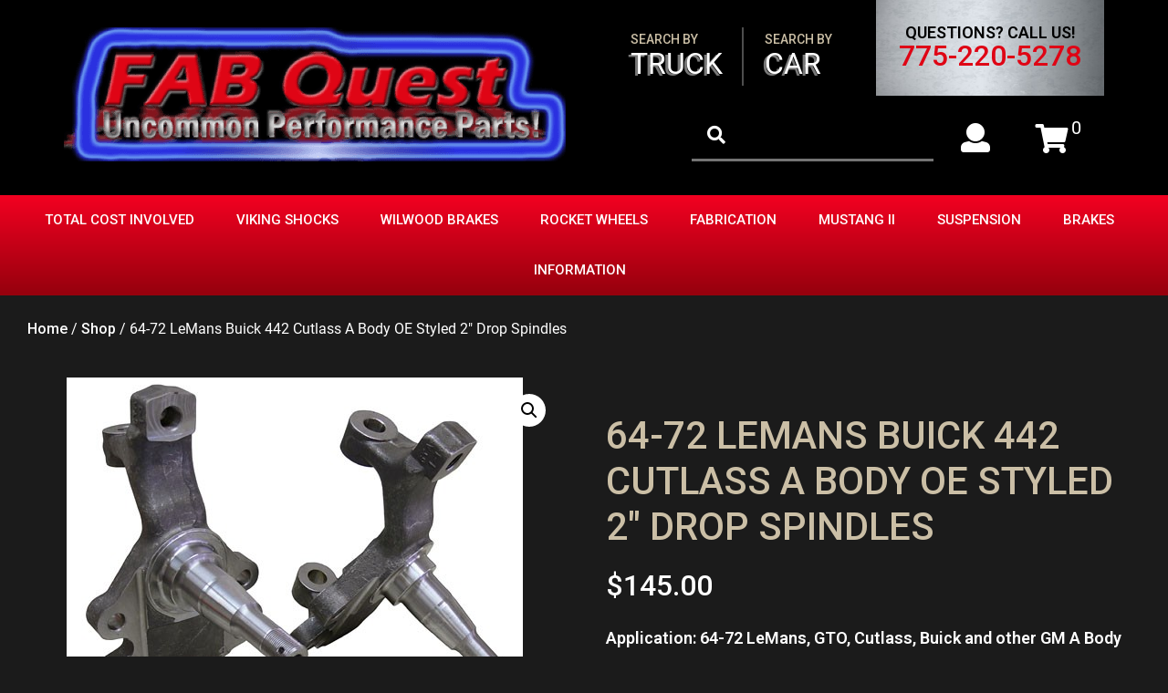

--- FILE ---
content_type: text/html; charset=UTF-8
request_url: https://www.fabquest.com/product/64-74-lemans-buick-442-cutlass-a-body-oe-styled-2-drop-spindles/
body_size: 42030
content:
<!doctype html>
<html lang="en-US">
<head> <script>
var gform;gform||(document.addEventListener("gform_main_scripts_loaded",function(){gform.scriptsLoaded=!0}),document.addEventListener("gform/theme/scripts_loaded",function(){gform.themeScriptsLoaded=!0}),window.addEventListener("DOMContentLoaded",function(){gform.domLoaded=!0}),gform={domLoaded:!1,scriptsLoaded:!1,themeScriptsLoaded:!1,isFormEditor:()=>"function"==typeof InitializeEditor,callIfLoaded:function(o){return!(!gform.domLoaded||!gform.scriptsLoaded||!gform.themeScriptsLoaded&&!gform.isFormEditor()||(gform.isFormEditor()&&console.warn("The use of gform.initializeOnLoaded() is deprecated in the form editor context and will be removed in Gravity Forms 3.1."),o(),0))},initializeOnLoaded:function(o){gform.callIfLoaded(o)||(document.addEventListener("gform_main_scripts_loaded",()=>{gform.scriptsLoaded=!0,gform.callIfLoaded(o)}),document.addEventListener("gform/theme/scripts_loaded",()=>{gform.themeScriptsLoaded=!0,gform.callIfLoaded(o)}),window.addEventListener("DOMContentLoaded",()=>{gform.domLoaded=!0,gform.callIfLoaded(o)}))},hooks:{action:{},filter:{}},addAction:function(o,r,e,t){gform.addHook("action",o,r,e,t)},addFilter:function(o,r,e,t){gform.addHook("filter",o,r,e,t)},doAction:function(o){gform.doHook("action",o,arguments)},applyFilters:function(o){return gform.doHook("filter",o,arguments)},removeAction:function(o,r){gform.removeHook("action",o,r)},removeFilter:function(o,r,e){gform.removeHook("filter",o,r,e)},addHook:function(o,r,e,t,n){null==gform.hooks[o][r]&&(gform.hooks[o][r]=[]);var d=gform.hooks[o][r];null==n&&(n=r+"_"+d.length),gform.hooks[o][r].push({tag:n,callable:e,priority:t=null==t?10:t})},doHook:function(r,o,e){var t;if(e=Array.prototype.slice.call(e,1),null!=gform.hooks[r][o]&&((o=gform.hooks[r][o]).sort(function(o,r){return o.priority-r.priority}),o.forEach(function(o){"function"!=typeof(t=o.callable)&&(t=window[t]),"action"==r?t.apply(null,e):e[0]=t.apply(null,e)})),"filter"==r)return e[0]},removeHook:function(o,r,t,n){var e;null!=gform.hooks[o][r]&&(e=(e=gform.hooks[o][r]).filter(function(o,r,e){return!!(null!=n&&n!=o.tag||null!=t&&t!=o.priority)}),gform.hooks[o][r]=e)}});
</script>
<meta charset="UTF-8"><script>if(navigator.userAgent.match(/MSIE|Internet Explorer/i)||navigator.userAgent.match(/Trident\/7\..*?rv:11/i)){var href=document.location.href;if(!href.match(/[?&]nowprocket/)){if(href.indexOf("?")==-1){if(href.indexOf("#")==-1){document.location.href=href+"?nowprocket=1"}else{document.location.href=href.replace("#","?nowprocket=1#")}}else{if(href.indexOf("#")==-1){document.location.href=href+"&nowprocket=1"}else{document.location.href=href.replace("#","&nowprocket=1#")}}}}</script><script>(()=>{class RocketLazyLoadScripts{constructor(){this.v="2.0.4",this.userEvents=["keydown","keyup","mousedown","mouseup","mousemove","mouseover","mouseout","touchmove","touchstart","touchend","touchcancel","wheel","click","dblclick","input"],this.attributeEvents=["onblur","onclick","oncontextmenu","ondblclick","onfocus","onmousedown","onmouseenter","onmouseleave","onmousemove","onmouseout","onmouseover","onmouseup","onmousewheel","onscroll","onsubmit"]}async t(){this.i(),this.o(),/iP(ad|hone)/.test(navigator.userAgent)&&this.h(),this.u(),this.l(this),this.m(),this.k(this),this.p(this),this._(),await Promise.all([this.R(),this.L()]),this.lastBreath=Date.now(),this.S(this),this.P(),this.D(),this.O(),this.M(),await this.C(this.delayedScripts.normal),await this.C(this.delayedScripts.defer),await this.C(this.delayedScripts.async),await this.T(),await this.F(),await this.j(),await this.A(),window.dispatchEvent(new Event("rocket-allScriptsLoaded")),this.everythingLoaded=!0,this.lastTouchEnd&&await new Promise(t=>setTimeout(t,500-Date.now()+this.lastTouchEnd)),this.I(),this.H(),this.U(),this.W()}i(){this.CSPIssue=sessionStorage.getItem("rocketCSPIssue"),document.addEventListener("securitypolicyviolation",t=>{this.CSPIssue||"script-src-elem"!==t.violatedDirective||"data"!==t.blockedURI||(this.CSPIssue=!0,sessionStorage.setItem("rocketCSPIssue",!0))},{isRocket:!0})}o(){window.addEventListener("pageshow",t=>{this.persisted=t.persisted,this.realWindowLoadedFired=!0},{isRocket:!0}),window.addEventListener("pagehide",()=>{this.onFirstUserAction=null},{isRocket:!0})}h(){let t;function e(e){t=e}window.addEventListener("touchstart",e,{isRocket:!0}),window.addEventListener("touchend",function i(o){o.changedTouches[0]&&t.changedTouches[0]&&Math.abs(o.changedTouches[0].pageX-t.changedTouches[0].pageX)<10&&Math.abs(o.changedTouches[0].pageY-t.changedTouches[0].pageY)<10&&o.timeStamp-t.timeStamp<200&&(window.removeEventListener("touchstart",e,{isRocket:!0}),window.removeEventListener("touchend",i,{isRocket:!0}),"INPUT"===o.target.tagName&&"text"===o.target.type||(o.target.dispatchEvent(new TouchEvent("touchend",{target:o.target,bubbles:!0})),o.target.dispatchEvent(new MouseEvent("mouseover",{target:o.target,bubbles:!0})),o.target.dispatchEvent(new PointerEvent("click",{target:o.target,bubbles:!0,cancelable:!0,detail:1,clientX:o.changedTouches[0].clientX,clientY:o.changedTouches[0].clientY})),event.preventDefault()))},{isRocket:!0})}q(t){this.userActionTriggered||("mousemove"!==t.type||this.firstMousemoveIgnored?"keyup"===t.type||"mouseover"===t.type||"mouseout"===t.type||(this.userActionTriggered=!0,this.onFirstUserAction&&this.onFirstUserAction()):this.firstMousemoveIgnored=!0),"click"===t.type&&t.preventDefault(),t.stopPropagation(),t.stopImmediatePropagation(),"touchstart"===this.lastEvent&&"touchend"===t.type&&(this.lastTouchEnd=Date.now()),"click"===t.type&&(this.lastTouchEnd=0),this.lastEvent=t.type,t.composedPath&&t.composedPath()[0].getRootNode()instanceof ShadowRoot&&(t.rocketTarget=t.composedPath()[0]),this.savedUserEvents.push(t)}u(){this.savedUserEvents=[],this.userEventHandler=this.q.bind(this),this.userEvents.forEach(t=>window.addEventListener(t,this.userEventHandler,{passive:!1,isRocket:!0})),document.addEventListener("visibilitychange",this.userEventHandler,{isRocket:!0})}U(){this.userEvents.forEach(t=>window.removeEventListener(t,this.userEventHandler,{passive:!1,isRocket:!0})),document.removeEventListener("visibilitychange",this.userEventHandler,{isRocket:!0}),this.savedUserEvents.forEach(t=>{(t.rocketTarget||t.target).dispatchEvent(new window[t.constructor.name](t.type,t))})}m(){const t="return false",e=Array.from(this.attributeEvents,t=>"data-rocket-"+t),i="["+this.attributeEvents.join("],[")+"]",o="[data-rocket-"+this.attributeEvents.join("],[data-rocket-")+"]",s=(e,i,o)=>{o&&o!==t&&(e.setAttribute("data-rocket-"+i,o),e["rocket"+i]=new Function("event",o),e.setAttribute(i,t))};new MutationObserver(t=>{for(const n of t)"attributes"===n.type&&(n.attributeName.startsWith("data-rocket-")||this.everythingLoaded?n.attributeName.startsWith("data-rocket-")&&this.everythingLoaded&&this.N(n.target,n.attributeName.substring(12)):s(n.target,n.attributeName,n.target.getAttribute(n.attributeName))),"childList"===n.type&&n.addedNodes.forEach(t=>{if(t.nodeType===Node.ELEMENT_NODE)if(this.everythingLoaded)for(const i of[t,...t.querySelectorAll(o)])for(const t of i.getAttributeNames())e.includes(t)&&this.N(i,t.substring(12));else for(const e of[t,...t.querySelectorAll(i)])for(const t of e.getAttributeNames())this.attributeEvents.includes(t)&&s(e,t,e.getAttribute(t))})}).observe(document,{subtree:!0,childList:!0,attributeFilter:[...this.attributeEvents,...e]})}I(){this.attributeEvents.forEach(t=>{document.querySelectorAll("[data-rocket-"+t+"]").forEach(e=>{this.N(e,t)})})}N(t,e){const i=t.getAttribute("data-rocket-"+e);i&&(t.setAttribute(e,i),t.removeAttribute("data-rocket-"+e))}k(t){Object.defineProperty(HTMLElement.prototype,"onclick",{get(){return this.rocketonclick||null},set(e){this.rocketonclick=e,this.setAttribute(t.everythingLoaded?"onclick":"data-rocket-onclick","this.rocketonclick(event)")}})}S(t){function e(e,i){let o=e[i];e[i]=null,Object.defineProperty(e,i,{get:()=>o,set(s){t.everythingLoaded?o=s:e["rocket"+i]=o=s}})}e(document,"onreadystatechange"),e(window,"onload"),e(window,"onpageshow");try{Object.defineProperty(document,"readyState",{get:()=>t.rocketReadyState,set(e){t.rocketReadyState=e},configurable:!0}),document.readyState="loading"}catch(t){console.log("WPRocket DJE readyState conflict, bypassing")}}l(t){this.originalAddEventListener=EventTarget.prototype.addEventListener,this.originalRemoveEventListener=EventTarget.prototype.removeEventListener,this.savedEventListeners=[],EventTarget.prototype.addEventListener=function(e,i,o){o&&o.isRocket||!t.B(e,this)&&!t.userEvents.includes(e)||t.B(e,this)&&!t.userActionTriggered||e.startsWith("rocket-")||t.everythingLoaded?t.originalAddEventListener.call(this,e,i,o):(t.savedEventListeners.push({target:this,remove:!1,type:e,func:i,options:o}),"mouseenter"!==e&&"mouseleave"!==e||t.originalAddEventListener.call(this,e,t.savedUserEvents.push,o))},EventTarget.prototype.removeEventListener=function(e,i,o){o&&o.isRocket||!t.B(e,this)&&!t.userEvents.includes(e)||t.B(e,this)&&!t.userActionTriggered||e.startsWith("rocket-")||t.everythingLoaded?t.originalRemoveEventListener.call(this,e,i,o):t.savedEventListeners.push({target:this,remove:!0,type:e,func:i,options:o})}}J(t,e){this.savedEventListeners=this.savedEventListeners.filter(i=>{let o=i.type,s=i.target||window;return e!==o||t!==s||(this.B(o,s)&&(i.type="rocket-"+o),this.$(i),!1)})}H(){EventTarget.prototype.addEventListener=this.originalAddEventListener,EventTarget.prototype.removeEventListener=this.originalRemoveEventListener,this.savedEventListeners.forEach(t=>this.$(t))}$(t){t.remove?this.originalRemoveEventListener.call(t.target,t.type,t.func,t.options):this.originalAddEventListener.call(t.target,t.type,t.func,t.options)}p(t){let e;function i(e){return t.everythingLoaded?e:e.split(" ").map(t=>"load"===t||t.startsWith("load.")?"rocket-jquery-load":t).join(" ")}function o(o){function s(e){const s=o.fn[e];o.fn[e]=o.fn.init.prototype[e]=function(){return this[0]===window&&t.userActionTriggered&&("string"==typeof arguments[0]||arguments[0]instanceof String?arguments[0]=i(arguments[0]):"object"==typeof arguments[0]&&Object.keys(arguments[0]).forEach(t=>{const e=arguments[0][t];delete arguments[0][t],arguments[0][i(t)]=e})),s.apply(this,arguments),this}}if(o&&o.fn&&!t.allJQueries.includes(o)){const e={DOMContentLoaded:[],"rocket-DOMContentLoaded":[]};for(const t in e)document.addEventListener(t,()=>{e[t].forEach(t=>t())},{isRocket:!0});o.fn.ready=o.fn.init.prototype.ready=function(i){function s(){parseInt(o.fn.jquery)>2?setTimeout(()=>i.bind(document)(o)):i.bind(document)(o)}return"function"==typeof i&&(t.realDomReadyFired?!t.userActionTriggered||t.fauxDomReadyFired?s():e["rocket-DOMContentLoaded"].push(s):e.DOMContentLoaded.push(s)),o([])},s("on"),s("one"),s("off"),t.allJQueries.push(o)}e=o}t.allJQueries=[],o(window.jQuery),Object.defineProperty(window,"jQuery",{get:()=>e,set(t){o(t)}})}P(){const t=new Map;document.write=document.writeln=function(e){const i=document.currentScript,o=document.createRange(),s=i.parentElement;let n=t.get(i);void 0===n&&(n=i.nextSibling,t.set(i,n));const c=document.createDocumentFragment();o.setStart(c,0),c.appendChild(o.createContextualFragment(e)),s.insertBefore(c,n)}}async R(){return new Promise(t=>{this.userActionTriggered?t():this.onFirstUserAction=t})}async L(){return new Promise(t=>{document.addEventListener("DOMContentLoaded",()=>{this.realDomReadyFired=!0,t()},{isRocket:!0})})}async j(){return this.realWindowLoadedFired?Promise.resolve():new Promise(t=>{window.addEventListener("load",t,{isRocket:!0})})}M(){this.pendingScripts=[];this.scriptsMutationObserver=new MutationObserver(t=>{for(const e of t)e.addedNodes.forEach(t=>{"SCRIPT"!==t.tagName||t.noModule||t.isWPRocket||this.pendingScripts.push({script:t,promise:new Promise(e=>{const i=()=>{const i=this.pendingScripts.findIndex(e=>e.script===t);i>=0&&this.pendingScripts.splice(i,1),e()};t.addEventListener("load",i,{isRocket:!0}),t.addEventListener("error",i,{isRocket:!0}),setTimeout(i,1e3)})})})}),this.scriptsMutationObserver.observe(document,{childList:!0,subtree:!0})}async F(){await this.X(),this.pendingScripts.length?(await this.pendingScripts[0].promise,await this.F()):this.scriptsMutationObserver.disconnect()}D(){this.delayedScripts={normal:[],async:[],defer:[]},document.querySelectorAll("script[type$=rocketlazyloadscript]").forEach(t=>{t.hasAttribute("data-rocket-src")?t.hasAttribute("async")&&!1!==t.async?this.delayedScripts.async.push(t):t.hasAttribute("defer")&&!1!==t.defer||"module"===t.getAttribute("data-rocket-type")?this.delayedScripts.defer.push(t):this.delayedScripts.normal.push(t):this.delayedScripts.normal.push(t)})}async _(){await this.L();let t=[];document.querySelectorAll("script[type$=rocketlazyloadscript][data-rocket-src]").forEach(e=>{let i=e.getAttribute("data-rocket-src");if(i&&!i.startsWith("data:")){i.startsWith("//")&&(i=location.protocol+i);try{const o=new URL(i).origin;o!==location.origin&&t.push({src:o,crossOrigin:e.crossOrigin||"module"===e.getAttribute("data-rocket-type")})}catch(t){}}}),t=[...new Map(t.map(t=>[JSON.stringify(t),t])).values()],this.Y(t,"preconnect")}async G(t){if(await this.K(),!0!==t.noModule||!("noModule"in HTMLScriptElement.prototype))return new Promise(e=>{let i;function o(){(i||t).setAttribute("data-rocket-status","executed"),e()}try{if(navigator.userAgent.includes("Firefox/")||""===navigator.vendor||this.CSPIssue)i=document.createElement("script"),[...t.attributes].forEach(t=>{let e=t.nodeName;"type"!==e&&("data-rocket-type"===e&&(e="type"),"data-rocket-src"===e&&(e="src"),i.setAttribute(e,t.nodeValue))}),t.text&&(i.text=t.text),t.nonce&&(i.nonce=t.nonce),i.hasAttribute("src")?(i.addEventListener("load",o,{isRocket:!0}),i.addEventListener("error",()=>{i.setAttribute("data-rocket-status","failed-network"),e()},{isRocket:!0}),setTimeout(()=>{i.isConnected||e()},1)):(i.text=t.text,o()),i.isWPRocket=!0,t.parentNode.replaceChild(i,t);else{const i=t.getAttribute("data-rocket-type"),s=t.getAttribute("data-rocket-src");i?(t.type=i,t.removeAttribute("data-rocket-type")):t.removeAttribute("type"),t.addEventListener("load",o,{isRocket:!0}),t.addEventListener("error",i=>{this.CSPIssue&&i.target.src.startsWith("data:")?(console.log("WPRocket: CSP fallback activated"),t.removeAttribute("src"),this.G(t).then(e)):(t.setAttribute("data-rocket-status","failed-network"),e())},{isRocket:!0}),s?(t.fetchPriority="high",t.removeAttribute("data-rocket-src"),t.src=s):t.src="data:text/javascript;base64,"+window.btoa(unescape(encodeURIComponent(t.text)))}}catch(i){t.setAttribute("data-rocket-status","failed-transform"),e()}});t.setAttribute("data-rocket-status","skipped")}async C(t){const e=t.shift();return e?(e.isConnected&&await this.G(e),this.C(t)):Promise.resolve()}O(){this.Y([...this.delayedScripts.normal,...this.delayedScripts.defer,...this.delayedScripts.async],"preload")}Y(t,e){this.trash=this.trash||[];let i=!0;var o=document.createDocumentFragment();t.forEach(t=>{const s=t.getAttribute&&t.getAttribute("data-rocket-src")||t.src;if(s&&!s.startsWith("data:")){const n=document.createElement("link");n.href=s,n.rel=e,"preconnect"!==e&&(n.as="script",n.fetchPriority=i?"high":"low"),t.getAttribute&&"module"===t.getAttribute("data-rocket-type")&&(n.crossOrigin=!0),t.crossOrigin&&(n.crossOrigin=t.crossOrigin),t.integrity&&(n.integrity=t.integrity),t.nonce&&(n.nonce=t.nonce),o.appendChild(n),this.trash.push(n),i=!1}}),document.head.appendChild(o)}W(){this.trash.forEach(t=>t.remove())}async T(){try{document.readyState="interactive"}catch(t){}this.fauxDomReadyFired=!0;try{await this.K(),this.J(document,"readystatechange"),document.dispatchEvent(new Event("rocket-readystatechange")),await this.K(),document.rocketonreadystatechange&&document.rocketonreadystatechange(),await this.K(),this.J(document,"DOMContentLoaded"),document.dispatchEvent(new Event("rocket-DOMContentLoaded")),await this.K(),this.J(window,"DOMContentLoaded"),window.dispatchEvent(new Event("rocket-DOMContentLoaded"))}catch(t){console.error(t)}}async A(){try{document.readyState="complete"}catch(t){}try{await this.K(),this.J(document,"readystatechange"),document.dispatchEvent(new Event("rocket-readystatechange")),await this.K(),document.rocketonreadystatechange&&document.rocketonreadystatechange(),await this.K(),this.J(window,"load"),window.dispatchEvent(new Event("rocket-load")),await this.K(),window.rocketonload&&window.rocketonload(),await this.K(),this.allJQueries.forEach(t=>t(window).trigger("rocket-jquery-load")),await this.K(),this.J(window,"pageshow");const t=new Event("rocket-pageshow");t.persisted=this.persisted,window.dispatchEvent(t),await this.K(),window.rocketonpageshow&&window.rocketonpageshow({persisted:this.persisted})}catch(t){console.error(t)}}async K(){Date.now()-this.lastBreath>45&&(await this.X(),this.lastBreath=Date.now())}async X(){return document.hidden?new Promise(t=>setTimeout(t)):new Promise(t=>requestAnimationFrame(t))}B(t,e){return e===document&&"readystatechange"===t||(e===document&&"DOMContentLoaded"===t||(e===window&&"DOMContentLoaded"===t||(e===window&&"load"===t||e===window&&"pageshow"===t)))}static run(){(new RocketLazyLoadScripts).t()}}RocketLazyLoadScripts.run()})();</script>
	
	<meta name="viewport" content="width=device-width, initial-scale=1">
	<link rel="profile" href="https://gmpg.org/xfn/11">
	        <link rel="shortcut icon" href="https://www.fabquest.com/wp-content/uploads/2020/08/fab-quest-favicon.png"/>
    	<script type="rocketlazyloadscript" data-rocket-src="https://kit.fontawesome.com/423a3a7daa.js" crossorigin="anonymous" data-rocket-defer defer></script>

			<style>
		.woocommerce table.shop_table td .woocommerce-shipping-contents small { font-size: 1.1em; font-weight: bold; }
		.woocommerce-cart .cart_totals  table td .woocommerce-shipping-contents small { font-size: 1.1em; font-weight: bold; }
		</style>
		<meta name='robots' content='index, follow, max-image-preview:large, max-snippet:-1, max-video-preview:-1' />
	<style>img:is([sizes="auto" i], [sizes^="auto," i]) { contain-intrinsic-size: 3000px 1500px }</style>
	
<!-- Google Tag Manager for WordPress by gtm4wp.com -->
<script data-cfasync="false" data-pagespeed-no-defer>
	var gtm4wp_datalayer_name = "dataLayer";
	var dataLayer = dataLayer || [];
	const gtm4wp_use_sku_instead = 0;
	const gtm4wp_currency = 'USD';
	const gtm4wp_product_per_impression = 10;
	const gtm4wp_clear_ecommerce = false;
	const gtm4wp_datalayer_max_timeout = 2000;
</script>
<!-- End Google Tag Manager for WordPress by gtm4wp.com -->
	<!-- This site is optimized with the Yoast SEO plugin v26.8 - https://yoast.com/product/yoast-seo-wordpress/ -->
	<title>SALE 64-72 GTO Buick 442 A Body OE Styled 2&quot; Drop Spindles</title>
<style id="rocket-critical-css">ul{box-sizing:border-box}:root{--wp--preset--font-size--normal:16px;--wp--preset--font-size--huge:42px}.screen-reader-text{border:0;clip:rect(1px,1px,1px,1px);clip-path:inset(50%);height:1px;margin:-1px;overflow:hidden;padding:0;position:absolute;width:1px;word-wrap:normal!important}figure{margin:0 0 1em}.screen-reader-text{clip:rect(1px,1px,1px,1px);word-wrap:normal!important;border:0;-webkit-clip-path:inset(50%);clip-path:inset(50%);height:1px;margin:-1px;overflow:hidden;overflow-wrap:normal!important;padding:0;position:absolute!important;width:1px}button.pswp__button{box-shadow:none!important;background-image:url(https://www.fabquest.com/wp-content/plugins/woocommerce/assets/css/photoswipe/default-skin/default-skin.png)!important}button.pswp__button,button.pswp__button--arrow--left::before,button.pswp__button--arrow--right::before{background-color:transparent!important}button.pswp__button--arrow--left,button.pswp__button--arrow--right{background-image:none!important}.pswp{display:none;position:absolute;width:100%;height:100%;left:0;top:0;overflow:hidden;-ms-touch-action:none;touch-action:none;z-index:1500;-webkit-text-size-adjust:100%;-webkit-backface-visibility:hidden;outline:0}.pswp *{-webkit-box-sizing:border-box;box-sizing:border-box}.pswp__bg{position:absolute;left:0;top:0;width:100%;height:100%;background:#000;opacity:0;-webkit-transform:translateZ(0);transform:translateZ(0);-webkit-backface-visibility:hidden;will-change:opacity}.pswp__scroll-wrap{position:absolute;left:0;top:0;width:100%;height:100%;overflow:hidden}.pswp__container{-ms-touch-action:none;touch-action:none;position:absolute;left:0;right:0;top:0;bottom:0}.pswp__container{-webkit-touch-callout:none}.pswp__bg{will-change:opacity}.pswp__container{-webkit-backface-visibility:hidden}.pswp__item{position:absolute;left:0;right:0;top:0;bottom:0;overflow:hidden}.pswp__button{width:44px;height:44px;position:relative;background:0 0;overflow:visible;-webkit-appearance:none;display:block;border:0;padding:0;margin:0;float:right;opacity:.75;-webkit-box-shadow:none;box-shadow:none}.pswp__button::-moz-focus-inner{padding:0;border:0}.pswp__button,.pswp__button--arrow--left:before,.pswp__button--arrow--right:before{background:url(https://www.fabquest.com/wp-content/plugins/woocommerce/assets/css/photoswipe/default-skin/default-skin.png) 0 0 no-repeat;background-size:264px 88px;width:44px;height:44px}.pswp__button--close{background-position:0 -44px}.pswp__button--share{background-position:-44px -44px}.pswp__button--fs{display:none}.pswp__button--zoom{display:none;background-position:-88px 0}.pswp__button--arrow--left,.pswp__button--arrow--right{background:0 0;top:50%;margin-top:-50px;width:70px;height:100px;position:absolute}.pswp__button--arrow--left{left:0}.pswp__button--arrow--right{right:0}.pswp__button--arrow--left:before,.pswp__button--arrow--right:before{content:'';top:35px;background-color:rgba(0,0,0,.3);height:30px;width:32px;position:absolute}.pswp__button--arrow--left:before{left:6px;background-position:-138px -44px}.pswp__button--arrow--right:before{right:6px;background-position:-94px -44px}.pswp__share-modal{display:block;background:rgba(0,0,0,.5);width:100%;height:100%;top:0;left:0;padding:10px;position:absolute;z-index:1600;opacity:0;-webkit-backface-visibility:hidden;will-change:opacity}.pswp__share-modal--hidden{display:none}.pswp__share-tooltip{z-index:1620;position:absolute;background:#fff;top:56px;border-radius:2px;display:block;width:auto;right:44px;-webkit-box-shadow:0 2px 5px rgba(0,0,0,.25);box-shadow:0 2px 5px rgba(0,0,0,.25);-webkit-transform:translateY(6px);-ms-transform:translateY(6px);transform:translateY(6px);-webkit-backface-visibility:hidden;will-change:transform}.pswp__counter{position:absolute;left:0;top:0;height:44px;font-size:13px;line-height:44px;color:#fff;opacity:.75;padding:0 10px}.pswp__caption{position:absolute;left:0;bottom:0;width:100%;min-height:44px}.pswp__caption__center{text-align:left;max-width:420px;margin:0 auto;font-size:13px;padding:10px;line-height:20px;color:#ccc}.pswp__preloader{width:44px;height:44px;position:absolute;top:0;left:50%;margin-left:-22px;opacity:0;will-change:opacity;direction:ltr}.pswp__preloader__icn{width:20px;height:20px;margin:12px}@media screen and (max-width:1024px){.pswp__preloader{position:relative;left:auto;top:auto;margin:0;float:right}}.pswp__ui{-webkit-font-smoothing:auto;visibility:visible;opacity:1;z-index:1550}.pswp__top-bar{position:absolute;left:0;top:0;height:44px;width:100%}.pswp__caption,.pswp__top-bar{-webkit-backface-visibility:hidden;will-change:opacity}.pswp__caption,.pswp__top-bar{background-color:rgba(0,0,0,.5)}.pswp__ui--hidden .pswp__button--arrow--left,.pswp__ui--hidden .pswp__button--arrow--right,.pswp__ui--hidden .pswp__caption,.pswp__ui--hidden .pswp__top-bar{opacity:.001}:root{--woocommerce:#a46497;--wc-green:#7ad03a;--wc-red:#a00;--wc-orange:#ffba00;--wc-blue:#2ea2cc;--wc-primary:#a46497;--wc-primary-text:white;--wc-secondary:#ebe9eb;--wc-secondary-text:#515151;--wc-highlight:#77a464;--wc-highligh-text:white;--wc-content-bg:#fff;--wc-subtext:#767676}.woocommerce img,.woocommerce-page img{height:auto;max-width:100%}.woocommerce div.product div.images,.woocommerce-page div.product div.images{float:left;width:48%}.woocommerce div.product div.summary,.woocommerce-page div.product div.summary{float:right;width:48%;clear:none}:root{--woocommerce:#a46497;--wc-green:#7ad03a;--wc-red:#a00;--wc-orange:#ffba00;--wc-blue:#2ea2cc;--wc-primary:#a46497;--wc-primary-text:white;--wc-secondary:#ebe9eb;--wc-secondary-text:#515151;--wc-highlight:#77a464;--wc-highligh-text:white;--wc-content-bg:#fff;--wc-subtext:#767676}@font-face{font-display:swap;font-family:star;src:url(https://www.fabquest.com/wp-content/plugins/woocommerce/assets/fonts/star.eot);src:url(https://www.fabquest.com/wp-content/plugins/woocommerce/assets/fonts/star.eot?#iefix) format("embedded-opentype"),url(https://www.fabquest.com/wp-content/plugins/woocommerce/assets/fonts/star.woff) format("woff"),url(https://www.fabquest.com/wp-content/plugins/woocommerce/assets/fonts/star.ttf) format("truetype"),url(https://www.fabquest.com/wp-content/plugins/woocommerce/assets/fonts/star.svg#star) format("svg");font-weight:400;font-style:normal}@font-face{font-display:swap;font-family:WooCommerce;src:url(https://www.fabquest.com/wp-content/plugins/woocommerce/assets/fonts/WooCommerce.eot);src:url(https://www.fabquest.com/wp-content/plugins/woocommerce/assets/fonts/WooCommerce.eot?#iefix) format("embedded-opentype"),url(https://www.fabquest.com/wp-content/plugins/woocommerce/assets/fonts/WooCommerce.woff) format("woff"),url(https://www.fabquest.com/wp-content/plugins/woocommerce/assets/fonts/WooCommerce.ttf) format("truetype"),url(https://www.fabquest.com/wp-content/plugins/woocommerce/assets/fonts/WooCommerce.svg#WooCommerce) format("svg");font-weight:400;font-style:normal}.screen-reader-text{clip:rect(1px,1px,1px,1px);height:1px;overflow:hidden;position:absolute!important;width:1px;word-wrap:normal!important}.clear{clear:both}.woocommerce div.product{margin-bottom:0;position:relative}.woocommerce div.product .product_title{clear:none;margin-top:0;padding:0}.woocommerce div.product p.price{color:#77a464;font-size:1.25em}.woocommerce div.product .woocommerce-product-rating{margin-bottom:1.618em}.woocommerce div.product div.images{margin-bottom:2em}.woocommerce div.product div.images img{display:block;width:100%;height:auto;box-shadow:none}.woocommerce div.product div.images.woocommerce-product-gallery{position:relative}.woocommerce div.product div.images .woocommerce-product-gallery__wrapper{margin:0;padding:0}.woocommerce div.product div.images .woocommerce-product-gallery__wrapper .zoomImg{background-color:#fff;opacity:0}.woocommerce div.product div.images .woocommerce-product-gallery__image:nth-child(n+2){width:25%;display:inline-block}.woocommerce div.product div.images .woocommerce-product-gallery__trigger{position:absolute;top:.5em;right:.5em;font-size:2em;z-index:9;width:36px;height:36px;background:#fff;text-indent:-9999px;border-radius:100%;box-sizing:content-box}.woocommerce div.product div.images .woocommerce-product-gallery__trigger::before{content:"";display:block;width:10px;height:10px;border:2px solid #000;border-radius:100%;position:absolute;top:9px;left:9px;box-sizing:content-box}.woocommerce div.product div.images .woocommerce-product-gallery__trigger::after{content:"";display:block;width:2px;height:8px;background:#000;border-radius:6px;position:absolute;top:19px;left:22px;-webkit-transform:rotate(-45deg);-ms-transform:rotate(-45deg);transform:rotate(-45deg);box-sizing:content-box}.woocommerce div.product div.summary{margin-bottom:2em}.woocommerce div.product .woocommerce-tabs .panel{margin:0 0 2em;padding:0}.woocommerce #respond input#submit{font-size:100%;margin:0;line-height:1;position:relative;text-decoration:none;overflow:visible;padding:.618em 1em;font-weight:700;border-radius:3px;left:auto;color:#515151;background-color:#ebe9eb;border:0;display:inline-block;background-image:none;box-shadow:none;text-shadow:none}.woocommerce #reviews #respond{margin:0;border:0;padding:0}.woocommerce #reviews #comment{height:75px}.woocommerce #reviews #comments h2{clear:none}.woocommerce .star-rating{float:right;overflow:hidden;position:relative;height:1em;line-height:1;font-size:1em;width:5.4em;font-family:star}.woocommerce .star-rating::before{content:"sssss";color:#d3ced2;float:left;top:0;left:0;position:absolute}.woocommerce .star-rating span{overflow:hidden;float:left;top:0;left:0;position:absolute;padding-top:1.5em}.woocommerce .star-rating span::before{content:"SSSSS";top:0;position:absolute;left:0}.woocommerce .woocommerce-product-rating{line-height:2;display:block}.woocommerce .woocommerce-product-rating::after,.woocommerce .woocommerce-product-rating::before{content:" ";display:table}.woocommerce .woocommerce-product-rating::after{clear:both}.woocommerce .woocommerce-product-rating .star-rating{margin:.5em 4px 0 0;float:left}.woocommerce #review_form #respond{position:static;margin:0;width:auto;padding:0;background:transparent none;border:0}.woocommerce #review_form #respond::after,.woocommerce #review_form #respond::before{content:" ";display:table}.woocommerce #review_form #respond::after{clear:both}.woocommerce #review_form #respond p{margin:0 0 10px}.woocommerce #review_form #respond .form-submit input{left:auto}.woocommerce #review_form #respond textarea{box-sizing:border-box;width:100%}.woocommerce p.stars a{position:relative;height:1em;width:1em;text-indent:-999em;display:inline-block;text-decoration:none}.woocommerce p.stars a::before{display:block;position:absolute;top:0;left:0;width:1em;height:1em;line-height:1;font-family:WooCommerce;content:"\e021";text-indent:0}.woocommerce table.shop_attributes{border:0;border-top:1px dotted rgba(0,0,0,.1);margin-bottom:1.618em;width:100%}.woocommerce table.shop_attributes th{width:150px;font-weight:700;padding:8px;border-top:0;border-bottom:1px dotted rgba(0,0,0,.1);margin:0;line-height:1.5}.woocommerce table.shop_attributes td{font-style:italic;padding:0;border-top:0;border-bottom:1px dotted rgba(0,0,0,.1);margin:0;line-height:1.5}html{line-height:1.15;-webkit-text-size-adjust:100%}body{margin:0}main{display:block}h1{font-size:2em;margin:0.67em 0}a{background-color:transparent}strong{font-weight:bolder}small{font-size:80%}img{border-style:none}button,input,select,textarea{font-family:inherit;font-size:100%;line-height:1.15;margin:0}button,input{overflow:visible}button,select{text-transform:none}button,[type="submit"]{-webkit-appearance:button}button::-moz-focus-inner,[type="submit"]::-moz-focus-inner{border-style:none;padding:0}button:-moz-focusring,[type="submit"]:-moz-focusring{outline:1px dotted ButtonText}textarea{overflow:auto}[type="checkbox"],[type="radio"]{-webkit-box-sizing:border-box;box-sizing:border-box;padding:0}::-webkit-file-upload-button{-webkit-appearance:button;font:inherit}*,*::before,*::after{-webkit-box-sizing:inherit;box-sizing:inherit}html{-webkit-box-sizing:border-box;box-sizing:border-box}body,button,input,select,textarea{color:#404040;font-family:-apple-system,BlinkMacSystemFont,"Segoe UI",Roboto,Oxygen-Sans,Ubuntu,Cantarell,"Helvetica Neue",sans-serif;font-size:1rem;line-height:1.5}h1,h2{clear:both}p{margin-bottom:1.5em}i{font-style:italic}body{background:#fff}ul{margin:0 0 1.5em 3em}ul{list-style:disc}li>ul{margin-bottom:0;margin-left:1.5em}iframe{max-width:100%}img{height:auto;max-width:100%}figure{margin:1em 0}table{margin:0 0 1.5em;width:100%}a{color:#4169e1}a:visited{color:#800080}button,input[type="submit"]{border:1px solid;border-color:#ccc #ccc #bbb;border-radius:3px;background:#e6e6e6;color:rgba(0,0,0,0.8);line-height:1;padding:0.6em 1em 0.4em}input[type="text"],input[type="email"],textarea{color:#666;border:1px solid #ccc;border-radius:3px;padding:3px}select{border:1px solid #ccc}textarea{width:100%}.main-navigation{display:block;width:100%}.main-navigation ul{display:none;list-style:none;margin:0;padding-left:0}.main-navigation ul ul a{width:200px}.main-navigation li{position:relative}.main-navigation a{display:block;text-decoration:none}@media screen and (min-width:1025px){.main-navigation ul{display:-webkit-box;display:-ms-flexbox;display:flex}.main-navigation ul ul{-webkit-box-shadow:0 3px 3px rgba(0,0,0,0.2);box-shadow:0 3px 3px rgba(0,0,0,0.2);float:left;position:absolute;top:100%;z-index:99999}}.entry-content,.entry-summary{margin:1.5em 0 0}.screen-reader-text{border:0;clip:rect(1px,1px,1px,1px);-webkit-clip-path:inset(50%);clip-path:inset(50%);height:1px;margin:-1px;overflow:hidden;padding:0;position:absolute!important;width:1px;word-wrap:normal!important}@font-face{font-family:'Redvolvepress';src:url(https://www.fabquest.com/wp-content/themes/custom-theme/fonts/Redvolve-Press-Shadow.ttf) format("truetype");font-display:swap}body{font-family:"Roboto Bold","Roboto",sans-serif;font-size:18px}a{text-decoration:none}h1,h2{font-family:'Redvolvepress',Fallback,sans-serif;font-weight:normal}.menu{margin:0;padding:0;list-style:none}@media screen and (min-width:601px) and (max-width:800px){.menu{margin-right:10px}}input[type="text"],input[type="email"],textarea{border-radius:0;color:#070707;border:1px solid #070707;font-size:18px;height:52px}button,input[type="submit"]:not(.search-submit){border-radius:0;background-color:#ee1c25;border:0}#page{position:relative}.mobile-search #searchform{display:-webkit-box;display:-ms-flexbox;display:flex;-webkit-box-pack:center;-ms-flex-pack:center;justify-content:center}.mobile-search #searchform .search-field{padding:10px;line-height:1;color:#070707;font-size:18px;height:auto}.mobile-search #searchform .search-submit{background-color:#ee1c25;color:#fff;border:0;border-radius:0;padding:10px 15px 10px;line-height:1}.site-header .header-top{padding:0 0 15px;background-color:#000000;position:relative}.site-header .header-left .logo{padding-top:15px}.site-header #header-menu{display:-webkit-box;display:-ms-flexbox;display:flex}.site-header #header-menu .menu-item{padding:5px 15px;position:relative}.site-header #header-menu .menu-item:before{content:"";width:2px;height:100%;top:0;right:0;position:absolute;background-color:#4d4d4d}.site-header #header-menu .menu-item:first-child{padding-left:0}.site-header #header-menu .menu-item:last-child:before{content:none}.site-header #header-menu .menu-item a{color:#fff;font-size:24px;line-height:1.2;text-shadow:-3px 2px #787878;text-transform:uppercase}.site-header #header-menu .menu-item a span{color:#cbbfa6;font-size:14px;display:block;text-shadow:none}.site-header .header-cta{background-size:cover!important;text-align:center;padding:15px;display:-webkit-box;display:-ms-flexbox;display:flex;-webkit-box-align:center;-ms-flex-align:center;align-items:center;-ms-flex-wrap:wrap;flex-wrap:wrap;-ms-flex-line-pack:center;align-content:center;margin-bottom:15px}.site-header .header-cta p{margin:0;display:block;width:100%;font-size:14px;color:#000000;text-transform:uppercase;line-height:1}.site-header .header-cta a{font-size:22px;color:#ed0000;line-height:1;text-shadow:-1px 2px #2a30df;display:block;width:100%}.site-header .header-right{display:-webkit-box;display:-ms-flexbox;display:flex;-ms-flex-wrap:wrap;flex-wrap:wrap}.site-header .user-links{width:100%;display:-webkit-box;display:-ms-flexbox;display:flex;-webkit-box-align:center;-ms-flex-align:center;align-items:center;-ms-flex-wrap:wrap;flex-wrap:wrap;-ms-flex-line-pack:center;align-content:center;-webkit-box-pack:end;-ms-flex-pack:end;justify-content:flex-end}.site-header .user-links li{line-height:1}.site-header .user-links li a{color:#fff;font-size:18px;padding:10px 10px;display:block}.site-header .user-links li a span{font-size:20px;vertical-align:super;position:relative;left:-5px;top:-5px}.site-header .header-bottom{background-image:-webkit-gradient(linear,left top,left bottom,from(#f30021),to(#95000d));background-image:linear-gradient(180deg,#f30021,#95000d)}.site-header .header-bottom #primary-menu li a{color:#fff;font-size:16px;text-transform:uppercase;padding:10px 15px;display:block}.site-header .header-bottom #primary-menu li .sub-menu{background-color:#3b3b3b;display:none;padding:10px 0}.site-header .header-bottom #primary-menu li .sub-menu a{width:100%;line-height:1.3;padding:10px 15px}@media screen and (max-width:1024px){.site-header .header-top .logo{padding-left:50px}.site-header .hamburger-menu{position:absolute;top:50%;line-height:1;-webkit-transform:translateY(-50%);transform:translateY(-50%);left:15px}.site-header .hamburger-menu i{color:#fff;font-size:30px}.site-header .header-bottom{display:none;display:block;position:absolute;left:-9999px;top:0;height:100%;width:100%;z-index:-9999}.site-header .header-bottom #primary-menu{display:block;padding:50px 0;overflow-y:auto;height:100vh}.site-header .header-bottom #primary-menu .menu-item-has-children .sub-menu{display:none}.site-header .header-bottom .close-nav{position:absolute;font-size:20px;z-index:999999;padding:10px 20px;right:0;top:0;color:#fff}.site-header .header-bottom .slide-menu{width:300px;height:100%;-webkit-transform:translateX(-100%);transform:translateX(-100%);z-index:-9999;text-align:left}}@media screen and (max-width:767px){.site-header .header-top .mobile-search{display:none;background:#fff;position:absolute;width:100%;top:0;left:0;padding:30px 15px;z-index:999;text-align:center}.site-header .header-top .mobile-search .close-nav{position:absolute;top:0;right:0;padding:15px}.site-header .header-left .logo{text-align:center}.site-header .header-left .logo img{max-width:300px;margin:0 auto;width:100%}.site-header .header-right{margin-top:15px;position:unset;-webkit-box-pack:justify;-ms-flex-pack:justify;justify-content:space-between}.site-header .header-right .menu-header-links-container{width:58%;-webkit-box-ordinal-group:2;-ms-flex-order:1;order:1}.site-header .header-right .header-cta{-webkit-box-ordinal-group:4;-ms-flex-order:3;order:3;width:100%;margin-top:15px}.site-header .header-right .user-links{width:42%;-webkit-box-ordinal-group:3;-ms-flex-order:2;order:2}}@media screen and (max-width:360px){.site-header #header-menu .menu-item{padding:5px 12px}.site-header #header-menu .menu-item a span{font-size:12px}}@media screen and (min-width:768px){.site-header .mobile-search .close-nav{display:none}.site-header .header-top{padding:0 0 30px}.site-header #header-menu .menu-item{padding:5px 23px}.site-header .header-left .logo{padding-top:30px}.site-header .header-right .menu-header-links-container{width:55%;padding-top:30px}.site-header .header-right .header-cta{width:45%;margin-bottom:0}.site-header .header-right .user-links{-webkit-box-pack:end;-ms-flex-pack:end;justify-content:flex-end;margin-top:15px}.site-header .header-right .user-links #searchform{max-width:400px;position:relative}.site-header .header-right .user-links #searchform .search-field{background-color:transparent;border:0;border-bottom:3px solid #737373;line-height:1.2;padding:12px 10px 12px 45px;color:#fff;font-size:18px}.site-header .header-right .user-links #searchform .search-submit{border-radius:0;background-color:transparent;border:0;color:#fff;position:absolute;left:15px;padding:0;top:10px;font-size:18px;line-height:1.2}.site-header .header-right .user-links .search .header-search{display:none}.site-header .header-right .user-links li{padding-left:10px}.site-header .header-right .user-links li:first-child{padding-left:0}.site-header .header-right .user-links li a{font-size:28px}}@media screen and (min-width:1025px){.site-header .header-bottom .close-nav,.site-header .hamburger-menu{display:none}.site-header .menu-header-links-container{padding-right:25px}.site-header .menu-header-links-container #header-menu{-webkit-box-pack:end;-ms-flex-pack:end;justify-content:flex-end}.site-header .header-bottom #primary-menu{-webkit-box-align:center;-ms-flex-align:center;align-items:center;-webkit-box-pack:center;-ms-flex-pack:center;justify-content:center}.site-header .header-bottom #primary-menu li a{font-size:12px;line-height:1;padding:20px 15px}.site-header .header-bottom #primary-menu li.menu-item-has-children a{padding:20px 25px 20px 15px}.site-header .header-bottom #primary-menu li.menu-item-has-children .sub-menu{padding:30px;left:0;width:345px}.site-header .header-bottom #primary-menu li.menu-item-has-children .sub-menu a{padding:10px 15px 10px 15px}}@media screen and (min-width:1200px){.site-header #header-menu .menu-item a{font-size:32px}.site-header .header-cta p{font-size:18px}.site-header .header-cta a{font-size:32px;text-shadow:-3px 2px #2a30df}.site-header .header-right .user-links #searchform .search-field{font-size:20px}.site-header .header-right .user-links #searchform .search-submit{font-size:20px}.site-header .header-right .user-links li a{font-size:32px;padding:10px 20px}.site-header .header-bottom #primary-menu li a{font-size:15px}}body{margin:0!important;font-family:"Roboto",sans-serif;font-weight:400;color:#070707;background:#332d2d}p{margin:20px 0 0 0}h1{margin:0}h1,h2{font-family:'Redvolvepress',Fallback,sans-serif;font-weight:normal;font-size:62px;color:#ed0000;text-shadow:-3px 3px 0px #555;line-height:1.2;margin:0}h2{margin:20px 0}.group:after{content:".";display:block;height:0;clear:both;visibility:hidden}textarea,input{outline:none}#commentform #submit{color:#fff!important;display:inline-block!important;padding:15px!important;line-height:20px!important;min-width:170px;text-align:center;background:#ee1c25;background-color:#ee1c25!important;font-size:18px!important;font-family:'Roboto',sans-serif;font-weight:500!important;border:none!important;border-radius:0!important;margin-top:20px!important;-webkit-box-shadow:-4px 4px 0 #8a171c!important;box-shadow:-4px 4px 0 #8a171c!important;letter-spacing:1px;height:50px}a{outline:none;color:#ee1c25}a:visited{color:#ee1c25}.section{padding:70px 0}.content,.container{max-width:1200px;-webkit-box-sizing:border-box;box-sizing:border-box;margin:0 auto;position:relative;padding:0 30px}.wide-content{max-width:1370px}.breadcrumb{position:absolute;top:-96px}.breadcrumb,.breadcrumb a{color:#fff;font-size:16px}.breadcrumb a{color:#fff;font-weight:500}.section-summary{background:#1b1b1b}.single-product .breadcrumb{top:-65px}.section-summary{padding-top:90px}.ywapo_input_radio{display:none}.single-product .summary.entry-summary{margin-top:0px;margin-bottom:0px;color:#fff}h1.product_title{margin-top:0;font-family:"Roboto",sans-serif;font-weight:500;font-size:42px;text-transform:uppercase;text-shadow:none;color:#cbbfa6;margin-top:40px}.summary.entry-summary p.price{font-weight:500;color:#fff;font-size:32px;margin-top:15px;margin-bottom:15px}.summary.entry-summary p.price span{font-weight:500;color:#fff;font-size:32px}.woocommerce-Tabs-panel{display:none}.woocommerce-product-gallery{margin-bottom:5px!important}.section input[type="text"],.section input[type="email"],.section textarea{color:#fff;border:2px solid #fff;background:transparent;padding:15px}#primary-menu li a,.site-header #header-menu .menu-item a span{font-weight:500}.site-header .header-right .header-cta a{font-weight:500!important;text-shadow:none!important;color:#df0515!important}.sku_wrapper{padding-top:15px;display:block;font-weight:500}.sku_wrapper span{font-weight:400}#gform_wrapper_1 .gfield_label{display:none}.woocommerce-Tabs-panel h2{display:none}.woocommerce .star-rating::before,.woocommerce .star-rating span::before{letter-spacing:5px;color:#f39d2c!important}.rating-count{font-size:16px;margin:0 10px}.write-review{font-size:16px;color:#fff;font-weight:500}.write-review i{margin-right:3px}body.woocommerce .star-rating{width:115px}.woocommerce div.product .product_title{margin-top:39px!important}.comment-reply-title{display:none}span.required{color:red}#commentform #comment{padding:15px;min-height:200px;margin-top:5px}#commentform .stars{margin-top:2px!important}#commentform .stars a{color:#f39d2c;font-size:20px}.woocommerce #review_form #respond .form-submit input{background-color:#ee1c25!important}.gform_wrapper .gfield_required{color:#df011d}.woocommerce #respond input#submit{background-color:#ee1c25!important}.entry-summary .woocommerce-product-rating{margin-bottom:32px!important;margin-top:-3px}.summary.entry-summary{margin-bottom:0!important}.single-product .summary.entry-summary span{color:#fff!important}body.single-product{background:#1b1b1b}.site-header .header-cta p{font-weight:600}.comment-form-author{margin-bottom:18px}.comment-form-author label,.comment-form-email label{margin-right:10px}#email,#author{max-width:100%}.single-product .summary.entry-summary h2{color:#fff!important}#main.site-main{overflow:hidden}.header-top .mobile-search input.search-submit{width:24px}.woocommerce-product-gallery .flex-viewport,.woocommerce-product-gallery__image{max-height:630px}.woocommerce-product-gallery__image img{max-height:630px;width:auto!important;max-width:100%;margin:auto}@media (max-width:1800px){.main-navigation ul{display:block;text-align:center;padding:0 15px}.main-navigation .menu-main-menu-container>ul>li{display:inline-block;margin:0 1px}.main-navigation ul>li li{text-align:left}.site-header .header-bottom #primary-menu li.menu-item-has-children .sub-menu{padding:30px;width:270px}.site-header .header-bottom #primary-menu li.menu-item-has-children .sub-menu a{padding-left:0!important;padding-right:0!important}}@media (max-width:1400px){.site-header .header-bottom #primary-menu li.menu-item-has-children .sub-menu{padding:10px 20px}}@media (max-width:1200px){.content,.container{padding:0 15px}.breadcrumb{position:relative;top:0;margin:auto;display:table;color:#fff}.section{padding:50px 0}.section-summary{padding-top:70px}.section-summary .breadcrumb{top:-45px}.woocommerce div.product .woocommerce-tabs .panel,.woocommerce table.shop_attributes{margin-bottom:0!important}}@media (max-width:1024px){.main-navigation ul{padding:0}.main-navigation ul{text-align:left}.main-navigation .menu-main-menu-container>ul>li{display:block}}@media (max-width:767px){.site-header .header-right .user-links{width:40%}.mobile-search #searchform .search-submit{width:46px!important}}@media (max-width:600px){.section{padding:25px 0}h1,h2{font-size:45px}.section-summary .breadcrumb{top:0;margin-bottom:25px}}@media (max-width:500px){.breadcrumb{text-align:center}}.container{width:100%;padding-right:15px;padding-left:15px;margin-right:auto;margin-left:auto}.row{display:-webkit-box;display:-ms-flexbox;display:flex;-ms-flex-wrap:wrap;flex-wrap:wrap;margin-right:-15px;margin-left:-15px}.col-md-5,.col-md-7,.col-lg-6{position:relative;width:100%;min-height:1px;padding-right:15px;padding-left:15px}@media (min-width:576px){.container{max-width:100%}}@media (min-width:768px){.container{max-width:100%}.col-md-5{-ms-flex:0 0 41.666667%;-webkit-box-flex:0;flex:0 0 41.666667%;max-width:41.666667%}.col-md-7{-ms-flex:0 0 58.333333%;-webkit-box-flex:0;flex:0 0 58.333333%;max-width:58.333333%}}@media (min-width:1025px){.container{max-width:996px}.col-lg-6{-ms-flex:0 0 50%;-webkit-box-flex:0;flex:0 0 50%;max-width:50%}}@media (min-width:1200px){.container{max-width:1170px}}@font-face{font-family:'Roboto';font-display:swap;src:url('/wp-content/themes/custom-theme/fonts/roboto/roboto.ttf') format('truetype'),url('/wp-content/themes/custom-theme/fonts/roboto/roboto.eot') format('embedded-opentype'),url('/wp-content/themes/custom-theme/fonts/roboto/roboto.woff') format('woff'),url('/wp-content/themes/custom-theme/fonts/roboto/roboto.woff2') format('woff2')}@font-face{font-family:'Roboto Bold';font-display:swap;src:url('/wp-content/themes/custom-theme/fonts/roboto/roboto-bold.ttf') format('truetype'),url('/wp-content/themes/custom-theme/fonts/roboto/roboto-bold.eot') format('embedded-opentype'),url('/wp-content/themes/custom-theme/fonts/roboto/roboto-bold.woff') format('woff'),url('/wp-content/themes/custom-theme/fonts/roboto/roboto-bold.woff2') format('woff2')}.fas{-moz-osx-font-smoothing:grayscale;-webkit-font-smoothing:antialiased;display:inline-block;font-style:normal;font-variant:normal;text-rendering:auto;line-height:1}@font-face{font-family:"Font Awesome 5 Free";font-style:normal;font-weight:900;font-display:swap;src:url('/wp-content/themes/custom-theme/fonts/font-awesome/fa-solid-900.eot');src:url('/wp-content/themes/custom-theme/fonts/font-awesome/fa-solid-900.eot?#iefix') format("embedded-opentype"),url('/wp-content/themes/custom-theme/fonts/font-awesome/fa-solid-900.woff2') format("woff2"),url('/wp-content/themes/custom-theme/fonts/font-awesome/fa-solid-900.woff') format("woff"),url('/wp-content/themes/custom-theme/fonts/font-awesome/fa-solid-900.ttf') format("truetype")}.fas{font-family:"Font Awesome 5 Free";font-weight:900}@font-face{font-family:"Font Awesome 5 Free";font-style:normal;font-weight:400;font-display:swap;src:url('/wp-content/themes/custom-theme/fonts/font-awesome/fa-regular-400.eot');src:url('/wp-content/themes/custom-theme/fonts/font-awesome/fa-regular-400.eot?#iefix') format("embedded-opentype"),url('/wp-content/themes/custom-theme/fonts/font-awesome/fa-regular-400.woff2') format("woff2"),url('/wp-content/themes/custom-theme/fonts/font-awesome/fa-regular-400.woff') format("woff"),url('/wp-content/themes/custom-theme/fonts/font-awesome/fa-regular-400.ttf') format("truetype"),url('/wp-content/themes/custom-theme/fonts/font-awesome/fa-regular-400.svg#fontawesome') format("svg")}.fa-search:before{content:"\f002"}.fa-bars:before{content:"\f0c9"}.fa-times:before{content:"\f00d"}.fa-shopping-cart:before{content:"\f07a"}.fa-user:before{content:"\f007"}.woocommerce form .form-row .ywapo_input_container input[type="radio"]{margin-right:10px}.gform_legacy_markup_wrapper *{box-sizing:border-box!important}.gform_legacy_markup_wrapper input:not([type=radio]):not([type=checkbox]):not([type=submit]):not([type=button]):not([type=image]):not([type=file]){font-family:inherit;font-size:inherit;letter-spacing:normal;padding:5px 4px}.gform_legacy_markup_wrapper label.gfield_label{font-size:inherit;font-weight:700}.gform_legacy_markup_wrapper .top_label .gfield_label{clear:both;display:-moz-inline-stack;display:inline-block;line-height:1.3}.gform_legacy_markup_wrapper .hidden_label .gfield_label{clip:rect(1px,1px,1px,1px);height:1px;overflow:hidden;position:absolute!important;width:1px}.gform_legacy_markup_wrapper .screen-reader-text{clip:rect(1px,1px,1px,1px);word-wrap:normal!important;border:0;-webkit-clip-path:inset(50%);clip-path:inset(50%);height:1px;margin:-1px;overflow:hidden;padding:0;position:absolute;width:1px}.gform_legacy_markup_wrapper .gfield_required{color:#790000;margin-left:4px}.gform_legacy_markup_wrapper .gform_hidden,.gform_legacy_markup_wrapper input.gform_hidden,.gform_legacy_markup_wrapper input[type=hidden]{display:none!important;max-height:1px!important;overflow:hidden}@media only screen and (max-width:641px){.gform_legacy_markup_wrapper input:not([type=radio]):not([type=checkbox]):not([type=image]):not([type=file]){line-height:2;min-height:2rem}}</style>
	<meta name="description" content="SALE! - 64 65 66 67 68 69 70 71 72 73 74 LeMans, Cutlass, Buick Drop Spindles. Uses large D52 7&quot; GM Calipers and Full 11&quot; GM Rotors" />
	<link rel="canonical" href="https://www.fabquest.com/product/64-74-lemans-buick-442-cutlass-a-body-oe-styled-2-drop-spindles/" />
	<meta property="og:locale" content="en_US" />
	<meta property="og:type" content="article" />
	<meta property="og:title" content="SALE 64-72 GTO Buick 442 A Body OE Styled 2&quot; Drop Spindles" />
	<meta property="og:description" content="SALE! - 64 65 66 67 68 69 70 71 72 73 74 LeMans, Cutlass, Buick Drop Spindles. Uses large D52 7&quot; GM Calipers and Full 11&quot; GM Rotors" />
	<meta property="og:url" content="https://www.fabquest.com/product/64-74-lemans-buick-442-cutlass-a-body-oe-styled-2-drop-spindles/" />
	<meta property="og:site_name" content="FAB Quest" />
	<meta property="article:publisher" content="https://www.facebook.com/FAB-Quest-Hot-Rod-Muscle-Car-Parts-TCI-Wilwood-Fabrication-etc-318950549304/" />
	<meta property="article:modified_time" content="2025-08-22T22:09:21+00:00" />
	<meta property="og:image" content="https://www.fabquest.com/wp-content/uploads/2020/08/GM-A-body-64-74-Chevelle-Malibu-El-Camino-2-OEM-Style-2-Drop-Spindles-Exact-Copy-of-OE-Spindle-W-2-Drop.jpg" />
	<meta property="og:image:width" content="500" />
	<meta property="og:image:height" content="442" />
	<meta property="og:image:type" content="image/jpeg" />
	<meta name="twitter:card" content="summary_large_image" />
	<meta name="twitter:label1" content="Est. reading time" />
	<meta name="twitter:data1" content="1 minute" />
	<script type="application/ld+json" class="yoast-schema-graph">{"@context":"https://schema.org","@graph":[{"@type":"WebPage","@id":"https://www.fabquest.com/product/64-74-lemans-buick-442-cutlass-a-body-oe-styled-2-drop-spindles/","url":"https://www.fabquest.com/product/64-74-lemans-buick-442-cutlass-a-body-oe-styled-2-drop-spindles/","name":"SALE 64-72 GTO Buick 442 A Body OE Styled 2\" Drop Spindles","isPartOf":{"@id":"https://www.fabquest.com/#website"},"primaryImageOfPage":{"@id":"https://www.fabquest.com/product/64-74-lemans-buick-442-cutlass-a-body-oe-styled-2-drop-spindles/#primaryimage"},"image":{"@id":"https://www.fabquest.com/product/64-74-lemans-buick-442-cutlass-a-body-oe-styled-2-drop-spindles/#primaryimage"},"thumbnailUrl":"https://www.fabquest.com/wp-content/uploads/2020/08/GM-A-body-64-74-Chevelle-Malibu-El-Camino-2-OEM-Style-2-Drop-Spindles-Exact-Copy-of-OE-Spindle-W-2-Drop.jpg","datePublished":"2020-08-06T19:22:57+00:00","dateModified":"2025-08-22T22:09:21+00:00","description":"SALE! - 64 65 66 67 68 69 70 71 72 73 74 LeMans, Cutlass, Buick Drop Spindles. Uses large D52 7\" GM Calipers and Full 11\" GM Rotors","breadcrumb":{"@id":"https://www.fabquest.com/product/64-74-lemans-buick-442-cutlass-a-body-oe-styled-2-drop-spindles/#breadcrumb"},"inLanguage":"en-US","potentialAction":[{"@type":"ReadAction","target":["https://www.fabquest.com/product/64-74-lemans-buick-442-cutlass-a-body-oe-styled-2-drop-spindles/"]}]},{"@type":"ImageObject","inLanguage":"en-US","@id":"https://www.fabquest.com/product/64-74-lemans-buick-442-cutlass-a-body-oe-styled-2-drop-spindles/#primaryimage","url":"https://www.fabquest.com/wp-content/uploads/2020/08/GM-A-body-64-74-Chevelle-Malibu-El-Camino-2-OEM-Style-2-Drop-Spindles-Exact-Copy-of-OE-Spindle-W-2-Drop.jpg","contentUrl":"https://www.fabquest.com/wp-content/uploads/2020/08/GM-A-body-64-74-Chevelle-Malibu-El-Camino-2-OEM-Style-2-Drop-Spindles-Exact-Copy-of-OE-Spindle-W-2-Drop.jpg","width":500,"height":442,"caption":"GM A body 64-74 Chevelle Malibu El Camino 2 OEM Style 2 Drop Spindles Exact Copy of OE Spindle W 2 Drop"},{"@type":"BreadcrumbList","@id":"https://www.fabquest.com/product/64-74-lemans-buick-442-cutlass-a-body-oe-styled-2-drop-spindles/#breadcrumb","itemListElement":[{"@type":"ListItem","position":1,"name":"Home","item":"https://www.fabquest.com/"},{"@type":"ListItem","position":2,"name":"Shop","item":"https://www.fabquest.com/shop/"},{"@type":"ListItem","position":3,"name":"64-72 LeMans Buick 442 Cutlass A Body OE Styled 2&#8243; Drop Spindles"}]},{"@type":"WebSite","@id":"https://www.fabquest.com/#website","url":"https://www.fabquest.com/","name":"FAB Quest","description":"Performance parts for hot rods, muscle cars and classic trucks","publisher":{"@id":"https://www.fabquest.com/#organization"},"potentialAction":[{"@type":"SearchAction","target":{"@type":"EntryPoint","urlTemplate":"https://www.fabquest.com/?s={search_term_string}"},"query-input":{"@type":"PropertyValueSpecification","valueRequired":true,"valueName":"search_term_string"}}],"inLanguage":"en-US"},{"@type":"Organization","@id":"https://www.fabquest.com/#organization","name":"FAB Quest","url":"https://www.fabquest.com/","logo":{"@type":"ImageObject","inLanguage":"en-US","@id":"https://www.fabquest.com/#/schema/logo/image/","url":"https://www.fabquest.com/wp-content/uploads/2020/10/logo_email_Neon.png","contentUrl":"https://www.fabquest.com/wp-content/uploads/2020/10/logo_email_Neon.png","width":380,"height":109,"caption":"FAB Quest"},"image":{"@id":"https://www.fabquest.com/#/schema/logo/image/"},"sameAs":["https://www.facebook.com/FAB-Quest-Hot-Rod-Muscle-Car-Parts-TCI-Wilwood-Fabrication-etc-318950549304/"]}]}</script>
	<!-- / Yoast SEO plugin. -->


<link rel='dns-prefetch' href='//www.google.com' />

<link rel='preload'  href='https://www.fabquest.com/wp-includes/css/dist/block-library/style.min.css?ver=6.7.4' data-rocket-async="style" as="style" onload="this.onload=null;this.rel='stylesheet'" onerror="this.removeAttribute('data-rocket-async')"  media='all' />
<style id='classic-theme-styles-inline-css'>
/*! This file is auto-generated */
.wp-block-button__link{color:#fff;background-color:#32373c;border-radius:9999px;box-shadow:none;text-decoration:none;padding:calc(.667em + 2px) calc(1.333em + 2px);font-size:1.125em}.wp-block-file__button{background:#32373c;color:#fff;text-decoration:none}
</style>
<style id='global-styles-inline-css'>
:root{--wp--preset--aspect-ratio--square: 1;--wp--preset--aspect-ratio--4-3: 4/3;--wp--preset--aspect-ratio--3-4: 3/4;--wp--preset--aspect-ratio--3-2: 3/2;--wp--preset--aspect-ratio--2-3: 2/3;--wp--preset--aspect-ratio--16-9: 16/9;--wp--preset--aspect-ratio--9-16: 9/16;--wp--preset--color--black: #000000;--wp--preset--color--cyan-bluish-gray: #abb8c3;--wp--preset--color--white: #ffffff;--wp--preset--color--pale-pink: #f78da7;--wp--preset--color--vivid-red: #cf2e2e;--wp--preset--color--luminous-vivid-orange: #ff6900;--wp--preset--color--luminous-vivid-amber: #fcb900;--wp--preset--color--light-green-cyan: #7bdcb5;--wp--preset--color--vivid-green-cyan: #00d084;--wp--preset--color--pale-cyan-blue: #8ed1fc;--wp--preset--color--vivid-cyan-blue: #0693e3;--wp--preset--color--vivid-purple: #9b51e0;--wp--preset--gradient--vivid-cyan-blue-to-vivid-purple: linear-gradient(135deg,rgba(6,147,227,1) 0%,rgb(155,81,224) 100%);--wp--preset--gradient--light-green-cyan-to-vivid-green-cyan: linear-gradient(135deg,rgb(122,220,180) 0%,rgb(0,208,130) 100%);--wp--preset--gradient--luminous-vivid-amber-to-luminous-vivid-orange: linear-gradient(135deg,rgba(252,185,0,1) 0%,rgba(255,105,0,1) 100%);--wp--preset--gradient--luminous-vivid-orange-to-vivid-red: linear-gradient(135deg,rgba(255,105,0,1) 0%,rgb(207,46,46) 100%);--wp--preset--gradient--very-light-gray-to-cyan-bluish-gray: linear-gradient(135deg,rgb(238,238,238) 0%,rgb(169,184,195) 100%);--wp--preset--gradient--cool-to-warm-spectrum: linear-gradient(135deg,rgb(74,234,220) 0%,rgb(151,120,209) 20%,rgb(207,42,186) 40%,rgb(238,44,130) 60%,rgb(251,105,98) 80%,rgb(254,248,76) 100%);--wp--preset--gradient--blush-light-purple: linear-gradient(135deg,rgb(255,206,236) 0%,rgb(152,150,240) 100%);--wp--preset--gradient--blush-bordeaux: linear-gradient(135deg,rgb(254,205,165) 0%,rgb(254,45,45) 50%,rgb(107,0,62) 100%);--wp--preset--gradient--luminous-dusk: linear-gradient(135deg,rgb(255,203,112) 0%,rgb(199,81,192) 50%,rgb(65,88,208) 100%);--wp--preset--gradient--pale-ocean: linear-gradient(135deg,rgb(255,245,203) 0%,rgb(182,227,212) 50%,rgb(51,167,181) 100%);--wp--preset--gradient--electric-grass: linear-gradient(135deg,rgb(202,248,128) 0%,rgb(113,206,126) 100%);--wp--preset--gradient--midnight: linear-gradient(135deg,rgb(2,3,129) 0%,rgb(40,116,252) 100%);--wp--preset--font-size--small: 13px;--wp--preset--font-size--medium: 20px;--wp--preset--font-size--large: 36px;--wp--preset--font-size--x-large: 42px;--wp--preset--spacing--20: 0.44rem;--wp--preset--spacing--30: 0.67rem;--wp--preset--spacing--40: 1rem;--wp--preset--spacing--50: 1.5rem;--wp--preset--spacing--60: 2.25rem;--wp--preset--spacing--70: 3.38rem;--wp--preset--spacing--80: 5.06rem;--wp--preset--shadow--natural: 6px 6px 9px rgba(0, 0, 0, 0.2);--wp--preset--shadow--deep: 12px 12px 50px rgba(0, 0, 0, 0.4);--wp--preset--shadow--sharp: 6px 6px 0px rgba(0, 0, 0, 0.2);--wp--preset--shadow--outlined: 6px 6px 0px -3px rgba(255, 255, 255, 1), 6px 6px rgba(0, 0, 0, 1);--wp--preset--shadow--crisp: 6px 6px 0px rgba(0, 0, 0, 1);}:where(.is-layout-flex){gap: 0.5em;}:where(.is-layout-grid){gap: 0.5em;}body .is-layout-flex{display: flex;}.is-layout-flex{flex-wrap: wrap;align-items: center;}.is-layout-flex > :is(*, div){margin: 0;}body .is-layout-grid{display: grid;}.is-layout-grid > :is(*, div){margin: 0;}:where(.wp-block-columns.is-layout-flex){gap: 2em;}:where(.wp-block-columns.is-layout-grid){gap: 2em;}:where(.wp-block-post-template.is-layout-flex){gap: 1.25em;}:where(.wp-block-post-template.is-layout-grid){gap: 1.25em;}.has-black-color{color: var(--wp--preset--color--black) !important;}.has-cyan-bluish-gray-color{color: var(--wp--preset--color--cyan-bluish-gray) !important;}.has-white-color{color: var(--wp--preset--color--white) !important;}.has-pale-pink-color{color: var(--wp--preset--color--pale-pink) !important;}.has-vivid-red-color{color: var(--wp--preset--color--vivid-red) !important;}.has-luminous-vivid-orange-color{color: var(--wp--preset--color--luminous-vivid-orange) !important;}.has-luminous-vivid-amber-color{color: var(--wp--preset--color--luminous-vivid-amber) !important;}.has-light-green-cyan-color{color: var(--wp--preset--color--light-green-cyan) !important;}.has-vivid-green-cyan-color{color: var(--wp--preset--color--vivid-green-cyan) !important;}.has-pale-cyan-blue-color{color: var(--wp--preset--color--pale-cyan-blue) !important;}.has-vivid-cyan-blue-color{color: var(--wp--preset--color--vivid-cyan-blue) !important;}.has-vivid-purple-color{color: var(--wp--preset--color--vivid-purple) !important;}.has-black-background-color{background-color: var(--wp--preset--color--black) !important;}.has-cyan-bluish-gray-background-color{background-color: var(--wp--preset--color--cyan-bluish-gray) !important;}.has-white-background-color{background-color: var(--wp--preset--color--white) !important;}.has-pale-pink-background-color{background-color: var(--wp--preset--color--pale-pink) !important;}.has-vivid-red-background-color{background-color: var(--wp--preset--color--vivid-red) !important;}.has-luminous-vivid-orange-background-color{background-color: var(--wp--preset--color--luminous-vivid-orange) !important;}.has-luminous-vivid-amber-background-color{background-color: var(--wp--preset--color--luminous-vivid-amber) !important;}.has-light-green-cyan-background-color{background-color: var(--wp--preset--color--light-green-cyan) !important;}.has-vivid-green-cyan-background-color{background-color: var(--wp--preset--color--vivid-green-cyan) !important;}.has-pale-cyan-blue-background-color{background-color: var(--wp--preset--color--pale-cyan-blue) !important;}.has-vivid-cyan-blue-background-color{background-color: var(--wp--preset--color--vivid-cyan-blue) !important;}.has-vivid-purple-background-color{background-color: var(--wp--preset--color--vivid-purple) !important;}.has-black-border-color{border-color: var(--wp--preset--color--black) !important;}.has-cyan-bluish-gray-border-color{border-color: var(--wp--preset--color--cyan-bluish-gray) !important;}.has-white-border-color{border-color: var(--wp--preset--color--white) !important;}.has-pale-pink-border-color{border-color: var(--wp--preset--color--pale-pink) !important;}.has-vivid-red-border-color{border-color: var(--wp--preset--color--vivid-red) !important;}.has-luminous-vivid-orange-border-color{border-color: var(--wp--preset--color--luminous-vivid-orange) !important;}.has-luminous-vivid-amber-border-color{border-color: var(--wp--preset--color--luminous-vivid-amber) !important;}.has-light-green-cyan-border-color{border-color: var(--wp--preset--color--light-green-cyan) !important;}.has-vivid-green-cyan-border-color{border-color: var(--wp--preset--color--vivid-green-cyan) !important;}.has-pale-cyan-blue-border-color{border-color: var(--wp--preset--color--pale-cyan-blue) !important;}.has-vivid-cyan-blue-border-color{border-color: var(--wp--preset--color--vivid-cyan-blue) !important;}.has-vivid-purple-border-color{border-color: var(--wp--preset--color--vivid-purple) !important;}.has-vivid-cyan-blue-to-vivid-purple-gradient-background{background: var(--wp--preset--gradient--vivid-cyan-blue-to-vivid-purple) !important;}.has-light-green-cyan-to-vivid-green-cyan-gradient-background{background: var(--wp--preset--gradient--light-green-cyan-to-vivid-green-cyan) !important;}.has-luminous-vivid-amber-to-luminous-vivid-orange-gradient-background{background: var(--wp--preset--gradient--luminous-vivid-amber-to-luminous-vivid-orange) !important;}.has-luminous-vivid-orange-to-vivid-red-gradient-background{background: var(--wp--preset--gradient--luminous-vivid-orange-to-vivid-red) !important;}.has-very-light-gray-to-cyan-bluish-gray-gradient-background{background: var(--wp--preset--gradient--very-light-gray-to-cyan-bluish-gray) !important;}.has-cool-to-warm-spectrum-gradient-background{background: var(--wp--preset--gradient--cool-to-warm-spectrum) !important;}.has-blush-light-purple-gradient-background{background: var(--wp--preset--gradient--blush-light-purple) !important;}.has-blush-bordeaux-gradient-background{background: var(--wp--preset--gradient--blush-bordeaux) !important;}.has-luminous-dusk-gradient-background{background: var(--wp--preset--gradient--luminous-dusk) !important;}.has-pale-ocean-gradient-background{background: var(--wp--preset--gradient--pale-ocean) !important;}.has-electric-grass-gradient-background{background: var(--wp--preset--gradient--electric-grass) !important;}.has-midnight-gradient-background{background: var(--wp--preset--gradient--midnight) !important;}.has-small-font-size{font-size: var(--wp--preset--font-size--small) !important;}.has-medium-font-size{font-size: var(--wp--preset--font-size--medium) !important;}.has-large-font-size{font-size: var(--wp--preset--font-size--large) !important;}.has-x-large-font-size{font-size: var(--wp--preset--font-size--x-large) !important;}
:where(.wp-block-post-template.is-layout-flex){gap: 1.25em;}:where(.wp-block-post-template.is-layout-grid){gap: 1.25em;}
:where(.wp-block-columns.is-layout-flex){gap: 2em;}:where(.wp-block-columns.is-layout-grid){gap: 2em;}
:root :where(.wp-block-pullquote){font-size: 1.5em;line-height: 1.6;}
</style>
<link rel='preload'  href='https://www.fabquest.com/wp-content/plugins/woocommerce/assets/css/photoswipe/photoswipe.min.css?ver=10.3.7' data-rocket-async="style" as="style" onload="this.onload=null;this.rel='stylesheet'" onerror="this.removeAttribute('data-rocket-async')"  media='all' />
<link rel='preload'  href='https://www.fabquest.com/wp-content/plugins/woocommerce/assets/css/photoswipe/default-skin/default-skin.min.css?ver=10.3.7' data-rocket-async="style" as="style" onload="this.onload=null;this.rel='stylesheet'" onerror="this.removeAttribute('data-rocket-async')"  media='all' />
<link rel='preload'  href='https://www.fabquest.com/wp-content/plugins/woocommerce/assets/css/woocommerce-layout.css?ver=10.3.7' data-rocket-async="style" as="style" onload="this.onload=null;this.rel='stylesheet'" onerror="this.removeAttribute('data-rocket-async')"  media='all' />
<link rel='preload'  href='https://www.fabquest.com/wp-content/plugins/woocommerce/assets/css/woocommerce-smallscreen.css?ver=10.3.7' data-rocket-async="style" as="style" onload="this.onload=null;this.rel='stylesheet'" onerror="this.removeAttribute('data-rocket-async')"  media='only screen and (max-width: 768px)' />
<link rel='preload'  href='https://www.fabquest.com/wp-content/plugins/woocommerce/assets/css/woocommerce.css?ver=10.3.7' data-rocket-async="style" as="style" onload="this.onload=null;this.rel='stylesheet'" onerror="this.removeAttribute('data-rocket-async')"  media='all' />
<style id='woocommerce-inline-inline-css'>
.woocommerce form .form-row .required { visibility: visible; }
</style>
<link rel='preload'  href='https://www.fabquest.com/wp-content/plugins/woocommerce/assets/css/brands.css?ver=10.3.7' data-rocket-async="style" as="style" onload="this.onload=null;this.rel='stylesheet'" onerror="this.removeAttribute('data-rocket-async')"  media='all' />
<link rel='preload'  href='https://www.fabquest.com/wp-content/themes/custom-theme/style.css?ver=1769051296' data-rocket-async="style" as="style" onload="this.onload=null;this.rel='stylesheet'" onerror="this.removeAttribute('data-rocket-async')"  media='all' />
<link rel='preload'  href='https://www.fabquest.com/wp-content/themes/custom-theme/scss/combined.css?ver=1769051296' data-rocket-async="style" as="style" onload="this.onload=null;this.rel='stylesheet'" onerror="this.removeAttribute('data-rocket-async')"  media='all' />
<link rel='preload'  href='https://www.fabquest.com/wp-content/themes/custom-theme/slick/slick.css' data-rocket-async="style" as="style" onload="this.onload=null;this.rel='stylesheet'" onerror="this.removeAttribute('data-rocket-async')"  media='all' />
<link rel='preload'  href='https://www.fabquest.com/wp-content/themes/custom-theme/slick/slick-theme.css' data-rocket-async="style" as="style" onload="this.onload=null;this.rel='stylesheet'" onerror="this.removeAttribute('data-rocket-async')"  media='all' />
<link rel='preload'  href='https://www.fabquest.com/wp-content/plugins/yith-woocommerce-advanced-product-options-premium/modules/color-label-variations/assets/css/frontend.css?ver=4.12.1' data-rocket-async="style" as="style" onload="this.onload=null;this.rel='stylesheet'" onerror="this.removeAttribute('data-rocket-async')"  media='all' />
<style id='yith_wapo_color_label_frontend-inline-css'>
:root {--yith-wccl-tooltip-background: rgb(3,191,172);--yith-wccl-tooltip-text-color: rgb(95,102,108);--yith-wccl-select-option-size: 40px;--yith-wccl-select-option-radius: 50%;}
</style>
<link rel='preload'  href='https://www.fabquest.com/wp-content/plugins/yith-woocommerce-advanced-product-options-premium/assets/css/front.css?ver=4.12.1' data-rocket-async="style" as="style" onload="this.onload=null;this.rel='stylesheet'" onerror="this.removeAttribute('data-rocket-async')"  media='all' />
<style id='yith_wapo_front-inline-css'>
:root{--yith-wapo-required-option-color:#AF2323;--yith-wapo-checkbox-style:50%;--yith-wapo-color-swatch-style:50%;--yith-wapo-label-font-size:18px;--yith-wapo-description-font-size:12px;--yith-wapo-color-swatch-size:40px;--yith-wapo-block-padding:0px 0px 0px 0px ;--yith-wapo-block-background-color:ffffff;--yith-wapo-accent-color-color:rgb(7,64,252);--yith-wapo-form-border-color-color:#7a7a7a;--yith-wapo-price-box-colors-text:#ffffff;--yith-wapo-price-box-colors-background:#474747;--yith-wapo-uploads-file-colors-background:#f3f3f3;--yith-wapo-uploads-file-colors-border:#c4c4c4;--yith-wapo-tooltip-colors-background:rgb(3,191,172);--yith-wapo-tooltip-colors-text:rgb(95,102,108);}
</style>
<link rel='preload'  href='https://www.fabquest.com/wp-content/plugins/yith-woocommerce-advanced-product-options-premium/assets/css/jquery/jquery-ui-1.13.2.css?ver=4.12.1' data-rocket-async="style" as="style" onload="this.onload=null;this.rel='stylesheet'" onerror="this.removeAttribute('data-rocket-async')"  media='all' />
<link rel='preload'  href='https://www.fabquest.com/wp-includes/css/dashicons.min.css?ver=6.7.4' data-rocket-async="style" as="style" onload="this.onload=null;this.rel='stylesheet'" onerror="this.removeAttribute('data-rocket-async')"  media='all' />
<style id='dashicons-inline-css'>
[data-font="Dashicons"]:before {font-family: 'Dashicons' !important;content: attr(data-icon) !important;speak: none !important;font-weight: normal !important;font-variant: normal !important;text-transform: none !important;line-height: 1 !important;font-style: normal !important;-webkit-font-smoothing: antialiased !important;-moz-osx-font-smoothing: grayscale !important;}
</style>
<link rel='preload'  href='https://www.fabquest.com/wp-content/plugins/yith-woocommerce-advanced-product-options-premium/plugin-fw/assets/css/yith-icon.css?ver=4.5.6' data-rocket-async="style" as="style" onload="this.onload=null;this.rel='stylesheet'" onerror="this.removeAttribute('data-rocket-async')"  media='all' />
<link rel='preload'  href='https://www.fabquest.com/wp-admin/css/color-picker.min.css?ver=6.7.4' data-rocket-async="style" as="style" onload="this.onload=null;this.rel='stylesheet'" onerror="this.removeAttribute('data-rocket-async')"  media='all' />
<script type="text/template" id="tmpl-variation-template">
	<div class="woocommerce-variation-description">{{{ data.variation.variation_description }}}</div>
	<div class="woocommerce-variation-price">{{{ data.variation.price_html }}}</div>
	<div class="woocommerce-variation-availability">{{{ data.variation.availability_html }}}</div>
</script>
<script type="text/template" id="tmpl-unavailable-variation-template">
	<p role="alert">Sorry, this product is unavailable. Please choose a different combination.</p>
</script>
<script src="https://www.fabquest.com/wp-includes/js/jquery/jquery.min.js?ver=3.7.1" id="jquery-core-js" data-rocket-defer defer></script>
<script type="rocketlazyloadscript" data-rocket-src="https://www.fabquest.com/wp-includes/js/jquery/jquery-migrate.min.js?ver=3.4.1" id="jquery-migrate-js" data-rocket-defer defer></script>
<script type="rocketlazyloadscript" data-rocket-src="https://www.fabquest.com/wp-content/plugins/woocommerce/assets/js/jquery-blockui/jquery.blockUI.min.js?ver=2.7.0-wc.10.3.7" id="wc-jquery-blockui-js" data-wp-strategy="defer" data-rocket-defer defer></script>
<script id="wc-add-to-cart-js-extra">
var wc_add_to_cart_params = {"ajax_url":"\/wp-admin\/admin-ajax.php","wc_ajax_url":"\/?wc-ajax=%%endpoint%%","i18n_view_cart":"View cart","cart_url":"https:\/\/www.fabquest.com\/cart\/","is_cart":"","cart_redirect_after_add":"no"};
</script>
<script type="rocketlazyloadscript" data-rocket-src="https://www.fabquest.com/wp-content/plugins/woocommerce/assets/js/frontend/add-to-cart.min.js?ver=10.3.7" id="wc-add-to-cart-js" defer data-wp-strategy="defer"></script>
<script src="https://www.fabquest.com/wp-content/plugins/woocommerce/assets/js/zoom/jquery.zoom.min.js?ver=1.7.21-wc.10.3.7" id="wc-zoom-js" defer data-wp-strategy="defer"></script>
<script src="https://www.fabquest.com/wp-content/plugins/woocommerce/assets/js/flexslider/jquery.flexslider.min.js?ver=2.7.2-wc.10.3.7" id="wc-flexslider-js" defer data-wp-strategy="defer"></script>
<script src="https://www.fabquest.com/wp-content/plugins/woocommerce/assets/js/photoswipe/photoswipe.min.js?ver=4.1.1-wc.10.3.7" id="wc-photoswipe-js" defer data-wp-strategy="defer"></script>
<script src="https://www.fabquest.com/wp-content/plugins/woocommerce/assets/js/photoswipe/photoswipe-ui-default.min.js?ver=4.1.1-wc.10.3.7" id="wc-photoswipe-ui-default-js" defer data-wp-strategy="defer"></script>
<script type="rocketlazyloadscript" data-rocket-src="https://www.fabquest.com/wp-content/plugins/woocommerce/assets/js/js-cookie/js.cookie.min.js?ver=2.1.4-wc.10.3.7" id="wc-js-cookie-js" defer data-wp-strategy="defer"></script>
<script id="woocommerce-js-extra">
var woocommerce_params = {"ajax_url":"\/wp-admin\/admin-ajax.php","wc_ajax_url":"\/?wc-ajax=%%endpoint%%","i18n_password_show":"Show password","i18n_password_hide":"Hide password"};
</script>
<script type="rocketlazyloadscript" data-rocket-src="https://www.fabquest.com/wp-content/plugins/woocommerce/assets/js/frontend/woocommerce.min.js?ver=10.3.7" id="woocommerce-js" defer data-wp-strategy="defer"></script>
<script type="rocketlazyloadscript" data-rocket-src="https://www.fabquest.com/wp-content/themes/custom-theme/slick/slick.min.js" id="slick-main-js" data-rocket-defer defer></script>
<script type="rocketlazyloadscript" data-rocket-src="https://www.fabquest.com/wp-content/themes/custom-theme/slick/product.js" id="slick-product-js" data-rocket-defer defer></script>
<script type="rocketlazyloadscript" data-rocket-src="https://www.fabquest.com/wp-includes/js/dist/hooks.min.js?ver=4d63a3d491d11ffd8ac6" id="wp-hooks-js"></script>
<script id="wpm-js-extra">
var wpm = {"ajax_url":"https:\/\/www.fabquest.com\/wp-admin\/admin-ajax.php","root":"https:\/\/www.fabquest.com\/wp-json\/","nonce_wp_rest":"2c231f354d","nonce_ajax":"8837e5c717"};
</script>
<script type="rocketlazyloadscript" data-rocket-src="https://www.fabquest.com/wp-content/plugins/woocommerce-google-adwords-conversion-tracking-tag/js/public/free/wpm-public.p1.min.js?ver=1.54.1" id="wpm-js" data-rocket-defer defer></script>
<script type="rocketlazyloadscript" data-rocket-src="https://www.fabquest.com/wp-includes/js/underscore.min.js?ver=1.13.7" id="underscore-js" data-rocket-defer defer></script>
<script id="wp-util-js-extra">
var _wpUtilSettings = {"ajax":{"url":"\/wp-admin\/admin-ajax.php"}};
</script>
<script type="rocketlazyloadscript" data-rocket-src="https://www.fabquest.com/wp-includes/js/wp-util.min.js?ver=6.7.4" id="wp-util-js" data-rocket-defer defer></script>
<link rel="https://api.w.org/" href="https://www.fabquest.com/wp-json/" /><link rel="alternate" title="JSON" type="application/json" href="https://www.fabquest.com/wp-json/wp/v2/product/3191" /><link rel="alternate" title="oEmbed (JSON)" type="application/json+oembed" href="https://www.fabquest.com/wp-json/oembed/1.0/embed?url=https%3A%2F%2Fwww.fabquest.com%2Fproduct%2F64-74-lemans-buick-442-cutlass-a-body-oe-styled-2-drop-spindles%2F" />
<link rel="alternate" title="oEmbed (XML)" type="text/xml+oembed" href="https://www.fabquest.com/wp-json/oembed/1.0/embed?url=https%3A%2F%2Fwww.fabquest.com%2Fproduct%2F64-74-lemans-buick-442-cutlass-a-body-oe-styled-2-drop-spindles%2F&#038;format=xml" />
<meta name="google-site-verification" content="6L7BWbUaytET3OLenqyu0vasE6DKffa7LzUzIauKJ6U" />

<!-- Google tag (gtag.js) -->
<script type="rocketlazyloadscript" async data-rocket-src="https://www.googletagmanager.com/gtag/js?id=AW-1019572890"></script>
<script type="rocketlazyloadscript">
  window.dataLayer = window.dataLayer || [];
  function gtag(){dataLayer.push(arguments);}
  gtag('js', new Date());

  gtag('config', 'AW-1019572890');
  gtag('config', 'G-Q1ZZX3ERV0');
</script>

<script type="rocketlazyloadscript">
  gtag('config', 'AW-1019572890/PGqUCIDcqqMaEJrlleYD', {
    'phone_conversion_number': '775-220-5278'
  });
</script>

<script type="rocketlazyloadscript">(function(w,d,t,r,u){var f,n,i;w[u]=w[u]||[],f=function(){var o={ti:"97157646", enableAutoSpaTracking: true};o.q=w[u],w[u]=new UET(o),w[u].push("pageLoad")},n=d.createElement(t),n.src=r,n.async=1,n.onload=n.onreadystatechange=function(){var s=this.readyState;s&&s!=="loaded"&&s!=="complete"||(f(),n.onload=n.onreadystatechange=null)},i=d.getElementsByTagName(t)[0],i.parentNode.insertBefore(n,i)})(window,document,"script","//bat.bing.com/bat.js","uetq");</script>
<!-- Google Tag Manager for WordPress by gtm4wp.com -->
<!-- GTM Container placement set to manual -->
<script data-cfasync="false" data-pagespeed-no-defer>
	var dataLayer_content = {"pagePostType":"product","pagePostType2":"single-product","pagePostAuthor":"fabquestadmin","productRatingCounts":[],"productAverageRating":0,"productReviewCount":0,"productType":"simple","productIsVariable":0};
	dataLayer.push( dataLayer_content );
</script>
<script type="rocketlazyloadscript" data-cfasync="false" data-pagespeed-no-defer>
(function(w,d,s,l,i){w[l]=w[l]||[];w[l].push({'gtm.start':
new Date().getTime(),event:'gtm.js'});var f=d.getElementsByTagName(s)[0],
j=d.createElement(s),dl=l!='dataLayer'?'&l='+l:'';j.async=true;j.src=
'//www.googletagmanager.com/gtm.js?id='+i+dl;f.parentNode.insertBefore(j,f);
})(window,document,'script','dataLayer','GTM-K9LG43R');
</script>
<!-- End Google Tag Manager for WordPress by gtm4wp.com -->	<noscript><style>.woocommerce-product-gallery{ opacity: 1 !important; }</style></noscript>
	
<!-- START Pixel Manager for WooCommerce -->

		<script type="rocketlazyloadscript">

			window.wpmDataLayer = window.wpmDataLayer || {};
			window.wpmDataLayer = Object.assign(window.wpmDataLayer, {"cart":{},"cart_item_keys":{},"version":{"number":"1.54.1","pro":false,"eligible_for_updates":false,"distro":"fms","beta":false,"show":true},"pixels":{"google":{"linker":{"settings":null},"user_id":false,"analytics":{"ga4":{"measurement_id":"G-Q1ZZX3ERV0","parameters":{},"mp_active":false,"debug_mode":false,"page_load_time_tracking":false},"id_type":"post_id"},"tag_id":"G-Q1ZZX3ERV0","tag_id_suppressed":[],"tag_gateway":{"measurement_path":""},"tcf_support":false,"consent_mode":{"is_active":true,"wait_for_update":500,"ads_data_redaction":false,"url_passthrough":true}}},"shop":{"list_name":"Product | 64-72 LeMans Buick 442 Cutlass A Body OE Styled 2\" Drop Spindles","list_id":"product_64-72-lemans-buick-442-cutlass-a-body-oe-styled-2-drop-spindles","page_type":"product","product_type":"simple","currency":"USD","selectors":{"addToCart":[],"beginCheckout":[]},"order_duplication_prevention":true,"view_item_list_trigger":{"test_mode":false,"background_color":"green","opacity":0.5,"repeat":true,"timeout":1000,"threshold":0.8},"variations_output":true,"session_active":false},"page":{"id":3191,"title":"64-72 LeMans Buick 442 Cutlass A Body OE Styled 2&#8243; Drop Spindles","type":"product","categories":[],"parent":{"id":0,"title":"64-72 LeMans Buick 442 Cutlass A Body OE Styled 2&#8243; Drop Spindles","type":"product","categories":[]}},"general":{"user_logged_in":false,"scroll_tracking_thresholds":[],"page_id":3191,"exclude_domains":[],"server_2_server":{"active":false,"user_agent_exclude_patterns":[],"ip_exclude_list":[],"pageview_event_s2s":{"is_active":false,"pixels":[]}},"consent_management":{"explicit_consent":false},"lazy_load_pmw":false,"chunk_base_path":"https://www.fabquest.com/wp-content/plugins/woocommerce-google-adwords-conversion-tracking-tag/js/public/free/","modules":{"load_deprecated_functions":true}}});

		</script>

		
<!-- END Pixel Manager for WooCommerce -->
			<meta name="pm-dataLayer-meta" content="3191" class="wpmProductId"
				  data-id="3191">
					<script type="rocketlazyloadscript">
			(window.wpmDataLayer = window.wpmDataLayer || {}).products                = window.wpmDataLayer.products || {};
			window.wpmDataLayer.products[3191] = {"id":"3191","sku":"","price":157.11,"brand":"","quantity":1,"dyn_r_ids":{"post_id":"3191","sku":3191,"gpf":"woocommerce_gpf_3191","gla":"gla_3191"},"is_variable":false,"type":"simple","name":"64-72 LeMans Buick 442 Cutlass A Body OE Styled 2\" Drop Spindles","category":["64-72 GM \"A\" Body - Chevelle El Camino Cutlass GTO 442 etc\"","Search by Car","Spindles. Brackets, Lines, M2, Hardware"],"is_variation":false};
					</script>
		<link rel="icon" href="https://www.fabquest.com/wp-content/uploads/2020/08/fab-quest-favicon.png" sizes="32x32" />
<link rel="icon" href="https://www.fabquest.com/wp-content/uploads/2020/08/fab-quest-favicon.png" sizes="192x192" />
<link rel="apple-touch-icon" href="https://www.fabquest.com/wp-content/uploads/2020/08/fab-quest-favicon.png" />
<meta name="msapplication-TileImage" content="https://www.fabquest.com/wp-content/uploads/2020/08/fab-quest-favicon.png" />
		<style id="wp-custom-css">
			/*.yith-wapo-block .yith-wapo-addon span.radiobutton.checked:before {
background-color:
rgb80,80,80) !important;
}

.yith-wapo-block .yith-wapo-addon .yith-wapo-option label {
font-size: 18px !important;
}

.yith-wapo-block .yith-wapo-option.selection-single {
padding-top:20px;
width:100% !important;
}

.yith-wapo-block .yith-wapo-addon .yith-wapo-option label .option-price {
float:right !important;
font-size: 18px !important;
}
*/


			.yith-wapo-addon .wapo-addon-title {
  font-weight: 500;
  color: #cbbfa6;
  font-size: 24px;
}

.yith-wapo-addon.yith-wapo-addon-type-radio span.radiobutton::before {
  background: inherit !important;
  border-width: 2px !important; 
}

.yith-wapo-addon.yith-wapo-addon-type-checkbox span.checkboxbutton::before {
  background-color: inherit !important;
  border-width: 2px !important;
}

.yith-wapo-addon.yith-wapo-addon-type-checkbox span.checkboxbutton.checked::before {
  background-color: inherit !important;
}

.yith-wapo-block .yith-wapo-addon span.radiobutton.checked:before {
						background-color: rgb(255,255,255) !important;
					}

.yith-wapo-block .yith-wapo-addon .yith-wapo-option label {
						font-size: 18px !important;
					}

.yith-wapo-block .yith-wapo-option.selection-single {
    padding-top:20px;
		width:100% !important;
}

.yith-wapo-container .yith-wapo-addon .options.per-row-1 {
  grid-template-columns: 1fr !important;
}

#wapo-total-price-table {
  background: unset !important;
}

.yith-wapo-addon-type-radio .option-price {
  padding-left: 0.8rem !important;
}

.yith-wapo-addon-type-radio .yith-wapo-option {
  padding-top: 0 !important; 
}

label.yith-wapo-addon-label .option-price {
padding-left: 0.8rem !important;
}
.yith-wapo-addon-type-checkbox .yith-wapo-option {
  padding-top: 0 !important; 
}



		</style>
						<style type="text/css" id="c4wp-checkout-css">
					.woocommerce-checkout .c4wp_captcha_field {
						margin-bottom: 10px;
						margin-top: 15px;
						position: relative;
						display: inline-block;
					}
				</style>
							<style type="text/css" id="c4wp-v3-lp-form-css">
				.login #login, .login #lostpasswordform {
					min-width: 350px !important;
				}
				.wpforms-field-c4wp iframe {
					width: 100% !important;
				}
			</style>
			<script type="rocketlazyloadscript">
/*! loadCSS rel=preload polyfill. [c]2017 Filament Group, Inc. MIT License */
(function(w){"use strict";if(!w.loadCSS){w.loadCSS=function(){}}
var rp=loadCSS.relpreload={};rp.support=(function(){var ret;try{ret=w.document.createElement("link").relList.supports("preload")}catch(e){ret=!1}
return function(){return ret}})();rp.bindMediaToggle=function(link){var finalMedia=link.media||"all";function enableStylesheet(){link.media=finalMedia}
if(link.addEventListener){link.addEventListener("load",enableStylesheet)}else if(link.attachEvent){link.attachEvent("onload",enableStylesheet)}
setTimeout(function(){link.rel="stylesheet";link.media="only x"});setTimeout(enableStylesheet,3000)};rp.poly=function(){if(rp.support()){return}
var links=w.document.getElementsByTagName("link");for(var i=0;i<links.length;i++){var link=links[i];if(link.rel==="preload"&&link.getAttribute("as")==="style"&&!link.getAttribute("data-loadcss")){link.setAttribute("data-loadcss",!0);rp.bindMediaToggle(link)}}};if(!rp.support()){rp.poly();var run=w.setInterval(rp.poly,500);if(w.addEventListener){w.addEventListener("load",function(){rp.poly();w.clearInterval(run)})}else if(w.attachEvent){w.attachEvent("onload",function(){rp.poly();w.clearInterval(run)})}}
if(typeof exports!=="undefined"){exports.loadCSS=loadCSS}
else{w.loadCSS=loadCSS}}(typeof global!=="undefined"?global:this))
</script>		<!-------------------------------------------------Common Header Scripts---------------------------------------------------------->
		<meta name="google-site-verification" content="hLEmWUTq0f0cjx7ny2c6eiSZCpR4XQYEMVrLEryl7KY" />
	<!-------------------------------------------------Common Header Scripts---------------------------------------------------------->
<meta name="generator" content="WP Rocket 3.20.2" data-wpr-features="wpr_delay_js wpr_defer_js wpr_async_css wpr_preload_links wpr_desktop" /></head>

<body class="product-template-default single single-product postid-3191 theme-custom-theme woocommerce woocommerce-page woocommerce-no-js is-desktop">

<!-- GTM Container placement set to manual -->
<!-- Google Tag Manager (noscript) -->
				<noscript><iframe src="https://www.googletagmanager.com/ns.html?id=GTM-K9LG43R" height="0" width="0" style="display:none;visibility:hidden" aria-hidden="true"></iframe></noscript>
<!-- End Google Tag Manager (noscript) -->
<!-- GTM Container placement set to manual -->
<!-- Google Tag Manager (noscript) --><div data-rocket-location-hash="54257ff4dc2eb7aae68fa23eb5f11e06" id="page" class="site">
	<a class="skip-link screen-reader-text" href="#primary">Skip to content</a>
		<header data-rocket-location-hash="fc409f86088b20b81d38a444febf083b" id="masthead" class="site-header">
		<div data-rocket-location-hash="9f0e67bf8e9c21abac78de90bfd3fa08" class="header-top">
			<div class="container">
				<div class="row">
					<div class="site-branding col-md-5 col-lg-6 header-left">
						<div class="hamburger-menu"><i class="fas fa-bars bar"></i></div>
						<div class="logo">
							<a href="https://www.fabquest.com/" rel="home"><img src="https://www.fabquest.com/wp-content/uploads/2020/07/header-logo.png" alt="FAB Quest"/></a>
						</div>
					</div><!-- .site-branding -->
					<div class="col-md-7 col-lg-6 header-right">
						<div class="menu-header-links-container"><ul id="header-menu" class="menu"><li id="menu-item-3086" class="menu-item menu-item-type-taxonomy menu-item-object-product_cat menu-item-3086"><a href="https://www.fabquest.com/product-category/search-by-truck/"><span>Search by </span>Truck</a></li>
<li id="menu-item-1259" class="menu-item menu-item-type-taxonomy menu-item-object-product_cat current-product-ancestor current-menu-parent current-product-parent menu-item-1259"><a href="https://www.fabquest.com/product-category/search-by-car/"><span>Search by </span>Car</a></li>
</ul></div>						<div class="header-cta" style="background:#bcc2c6 url('https://www.fabquest.com/wp-content/uploads/2020/07/call-us-bg.jpg') no-repeat;">
							<p>Questions? Call Us!</p>							<a href="tel:+17752205278" class="phone">775-220-5278</a>						</div>
						<ul class="user-links menu">
							<li class="search"><a class="header-search" href="#"><i class="fas fa-search"></i></a>
							<div class="mobile-search">
<form method="get" id="searchform" action="https://www.fabquest.com/shop/">
	<input type="text" class="search-field" name="s" id="s" placeholder="" autocomplete="on" spellcheck="ture"/>
	<input type="submit" class="search-submit fas fa-search" name="submit" id="searchsubmit" value="" />
</form>
<div class="close-nav"><i class="fas fa-times"></i></div></div>
							</li>
							<li class="account"><a href="/my-account/"><i class="fas fa-user"></i></a></li>
							<li class="cart"><a href="/cart/"><i class="fas fa-shopping-cart"></i> <span>0</span></a></li>
						</ul>
					</div>
				</div>
			</div>
		</div>
		<div data-rocket-location-hash="777a703c174fdf0e2587f3cd6b4116c5" class="header-bottom main-menu">
			<nav id="site-navigation" class="main-navigation slide-menu">
				<div class="close-nav"><i class="fas fa-times"></i></div>
				<div class="menu-main-menu-container"><ul id="primary-menu" class="menu"><li id="menu-item-1234" class="menu-item menu-item-type-taxonomy menu-item-object-product_cat menu-item-has-children menu-item-1234"><a href="https://www.fabquest.com/product-category/total-cost-involved/">Total Cost Involved</a>
<ul class="sub-menu">
	<li id="menu-item-3133" class="menu-item menu-item-type-taxonomy menu-item-object-product_cat menu-item-3133"><a href="https://www.fabquest.com/product-category/total-cost-involved/tci-chassis-shop/">Chassis Shop</a></li>
	<li id="menu-item-3112" class="menu-item menu-item-type-taxonomy menu-item-object-product_cat menu-item-3112"><a href="https://www.fabquest.com/product-category/total-cost-involved/tci-car-front-suspension-kits/">TCI CAR FRONT SUSPENSION KITS</a></li>
	<li id="menu-item-4085" class="menu-item menu-item-type-taxonomy menu-item-object-product_cat menu-item-4085"><a href="https://www.fabquest.com/product-category/total-cost-involved/tci-car-rear-suspension-kits/">TCI CAR REAR SUSPENSION KITS</a></li>
	<li id="menu-item-3114" class="menu-item menu-item-type-taxonomy menu-item-object-product_cat menu-item-3114"><a href="https://www.fabquest.com/product-category/total-cost-involved/tci-truck-front-suspension-kit/">TCI Truck Front Suspension Kits</a></li>
	<li id="menu-item-3113" class="menu-item menu-item-type-taxonomy menu-item-object-product_cat menu-item-3113"><a href="https://www.fabquest.com/product-category/total-cost-involved/tci-truck-rear-suspension-kits/">TCI Truck Rear Suspension Kits</a></li>
	<li id="menu-item-3108" class="menu-item menu-item-type-taxonomy menu-item-object-product_cat menu-item-3108"><a href="https://www.fabquest.com/product-category/total-cost-involved/tci-accessories-everything-under-the-hood/">TCI Accessories: Everything Under The Hood</a></li>
	<li id="menu-item-3109" class="menu-item menu-item-type-taxonomy menu-item-object-product_cat menu-item-3109"><a href="https://www.fabquest.com/product-category/total-cost-involved/tci-accessories-ifs-trans-cross-members-axles-etc/">TCI Accessories: IFS &#038; Trans Cross Members, Axles</a></li>
	<li id="menu-item-3107" class="menu-item menu-item-type-taxonomy menu-item-object-product_cat menu-item-3107"><a href="https://www.fabquest.com/product-category/total-cost-involved/tci-accessories-brakes-pedals-steering-etc/">TCI Accessories: Brakes, Pedals &#038; Steering</a></li>
	<li id="menu-item-3111" class="menu-item menu-item-type-taxonomy menu-item-object-product_cat menu-item-3111"><a href="https://www.fabquest.com/product-category/total-cost-involved/tci-accessories-shocks-a-arms-sway-bars-etc/">TCI Accessories:  Shocks, A-Arms, Sway Bars</a></li>
</ul>
</li>
<li id="menu-item-1241" class="menu-item menu-item-type-taxonomy menu-item-object-product_cat menu-item-has-children menu-item-1241"><a href="https://www.fabquest.com/product-category/viking-shocks/">Viking Shocks</a>
<ul class="sub-menu">
	<li id="menu-item-3119" class="menu-item menu-item-type-taxonomy menu-item-object-product_cat menu-item-3119"><a href="https://www.fabquest.com/product-category/viking-shocks/universal-shocks/">Universal Shocks</a></li>
	<li id="menu-item-3116" class="menu-item menu-item-type-taxonomy menu-item-object-product_cat menu-item-3116"><a href="https://www.fabquest.com/product-category/viking-shocks/chevy-shocks/">Chevy Shocks</a></li>
	<li id="menu-item-3117" class="menu-item menu-item-type-taxonomy menu-item-object-product_cat menu-item-3117"><a href="https://www.fabquest.com/product-category/viking-shocks/ford-shocks/">Ford Shocks</a></li>
	<li id="menu-item-3118" class="menu-item menu-item-type-taxonomy menu-item-object-product_cat menu-item-3118"><a href="https://www.fabquest.com/product-category/viking-shocks/mopar-shocks/">Mopar Shocks</a></li>
</ul>
</li>
<li id="menu-item-3121" class="menu-item menu-item-type-taxonomy menu-item-object-product_cat menu-item-has-children menu-item-3121"><a href="https://www.fabquest.com/product-category/wilwood-brakes/">Wilwood Brakes</a>
<ul class="sub-menu">
	<li id="menu-item-3122" class="menu-item menu-item-type-taxonomy menu-item-object-product_cat menu-item-3122"><a href="https://www.fabquest.com/product-category/wilwood-brakes/wilwood-front-brake-kits/">Front Brake Kits</a></li>
	<li id="menu-item-3124" class="menu-item menu-item-type-taxonomy menu-item-object-product_cat menu-item-3124"><a href="https://www.fabquest.com/product-category/wilwood-brakes/wilwood-rear-disc-brake-kits/">Rear Disc Brake Kits</a></li>
	<li id="menu-item-3123" class="menu-item menu-item-type-taxonomy menu-item-object-product_cat menu-item-3123"><a href="https://www.fabquest.com/product-category/wilwood-brakes/wilwood-pedal-mcs-valves/">Pedal MC&#8217;s Valves</a></li>
	<li id="menu-item-3120" class="menu-item menu-item-type-taxonomy menu-item-object-product_cat menu-item-3120"><a href="https://www.fabquest.com/product-category/wilwood-brakes/wilwood-spindles-calipers-lines-parts/">Spindles Calipers Lines Parts</a></li>
</ul>
</li>
<li id="menu-item-1239" class="menu-item menu-item-type-taxonomy menu-item-object-product_cat menu-item-has-children menu-item-1239"><a href="https://www.fabquest.com/product-category/rocket-wheels/">Rocket Wheels</a>
<ul class="sub-menu">
	<li id="menu-item-3126" class="menu-item menu-item-type-taxonomy menu-item-object-product_cat menu-item-3126"><a href="https://www.fabquest.com/product-category/rocket-wheels/rocket-fuel/">Rocket Fuel</a></li>
	<li id="menu-item-1240" class="menu-item menu-item-type-taxonomy menu-item-object-product_cat menu-item-1240"><a href="https://www.fabquest.com/product-category/rocket-wheels/rocket-injector/">Rocket Injector</a></li>
	<li id="menu-item-3125" class="menu-item menu-item-type-taxonomy menu-item-object-product_cat menu-item-3125"><a href="https://www.fabquest.com/product-category/rocket-wheels/rocket-booster-modern-traditional-sizes/">Rocket Booster</a></li>
	<li id="menu-item-3127" class="menu-item menu-item-type-taxonomy menu-item-object-product_cat menu-item-3127"><a href="https://www.fabquest.com/product-category/rocket-wheels/rocket-strike/">Rocket Strike</a></li>
</ul>
</li>
<li id="menu-item-4026" class="menu-item menu-item-type-custom menu-item-object-custom menu-item-has-children menu-item-4026"><a href="https://www.fabquest.com/product-category/fabrication/">Fabrication</a>
<ul class="sub-menu">
	<li id="menu-item-4029" class="menu-item menu-item-type-custom menu-item-object-custom menu-item-4029"><a href="https://www.fabquest.com/product-category/fabrication/tubbing-kits/">TUBBING KITS</a></li>
	<li id="menu-item-4027" class="menu-item menu-item-type-custom menu-item-object-custom menu-item-4027"><a href="https://www.fabquest.com/product-category/fabrication/mustang-ii-weldable-components-brackets-etc/">MUSTANG II WELDABLE COMPONENTS, BRACKETS ETC.</a></li>
	<li id="menu-item-4028" class="menu-item menu-item-type-custom menu-item-object-custom menu-item-4028"><a href="https://www.fabquest.com/product-category/fabrication/rear-suspension-you-weld-kits-brackets-axle-and-frame-fabricating-parts-for-the-home-or-pro-builder/">REAR SUSPENSION &#8211; YOU WELD KITS, BRACKETS, AXLE AND FRAME FABRICATION PARTS FOR THE HOME OR PRO BUILDER</a></li>
</ul>
</li>
<li id="menu-item-3128" class="menu-item menu-item-type-taxonomy menu-item-object-product_cat menu-item-has-children menu-item-3128"><a href="https://www.fabquest.com/product-category/mustang-ii/">Mustang II</a>
<ul class="sub-menu">
	<li id="menu-item-3132" class="menu-item menu-item-type-taxonomy menu-item-object-product_cat menu-item-3132"><a href="https://www.fabquest.com/product-category/mustang-ii/complete-ifs-kits-car-truck/">Universal Suspension Kits</a></li>
	<li id="menu-item-4133" class="menu-item menu-item-type-taxonomy menu-item-object-product_cat menu-item-4133"><a href="https://www.fabquest.com/product-category/mustang-ii/mustang-ii-ifs-kits-by-fulltilt-street-rods/">Mustang II IFS Kits by Full Tilt Street Rods</a></li>
	<li id="menu-item-3130" class="menu-item menu-item-type-taxonomy menu-item-object-product_cat menu-item-3130"><a href="https://www.fabquest.com/product-category/mustang-ii/mustang-ii-parts-brakes-arms-shocks-racks-etc/">Parts &#8211; Brakes, Arms, Shocks, Racks</a></li>
	<li id="menu-item-3129" class="menu-item menu-item-type-taxonomy menu-item-object-product_cat menu-item-3129"><a href="https://www.fabquest.com/product-category/mustang-ii/mustang-ii-crossmembers-weld-on-items-brackets/">Crossmembers &#8211; Weld On Items &#8211; Brackets</a></li>
</ul>
</li>
<li id="menu-item-3136" class="menu-item menu-item-type-taxonomy menu-item-object-product_cat menu-item-has-children menu-item-3136"><a href="https://www.fabquest.com/product-category/suspension/">Suspension</a>
<ul class="sub-menu">
	<li id="menu-item-3134" class="menu-item menu-item-type-taxonomy menu-item-object-product_cat menu-item-3134"><a href="https://www.fabquest.com/product-category/suspension/universal-front-suspension-kits/">Universal Front Suspension Kits</a></li>
	<li id="menu-item-4046" class="menu-item menu-item-type-taxonomy menu-item-object-product_cat menu-item-4046"><a href="https://www.fabquest.com/product-category/suspension/front-suspension-components-arms-coil-overs-etc/">Front Suspension Components: Arms, Coil Overs etc.</a></li>
	<li id="menu-item-3135" class="menu-item menu-item-type-taxonomy menu-item-object-product_cat menu-item-3135"><a href="https://www.fabquest.com/product-category/suspension/universal-rear-suspension-kits-4-link/">Universal Rear Suspension Kits 4 Links</a></li>
	<li id="menu-item-4047" class="menu-item menu-item-type-taxonomy menu-item-object-product_cat menu-item-4047"><a href="https://www.fabquest.com/product-category/suspension/rear-suspension-components-brackets-coil-overs-etc/">Rear Suspension Components: Brackets, Coil Overs etc.</a></li>
</ul>
</li>
<li id="menu-item-1237" class="menu-item menu-item-type-taxonomy menu-item-object-product_cat current-product-ancestor menu-item-has-children menu-item-1237"><a href="https://www.fabquest.com/product-category/brakes/">Brakes</a>
<ul class="sub-menu">
	<li id="menu-item-4025" class="menu-item menu-item-type-custom menu-item-object-custom menu-item-4025"><a href="https://www.fabquest.com/product-category/brakes/all-brake-kits-search-by-car-or-truck/">Brake Kits by Car or Truck</a></li>
	<li id="menu-item-3104" class="menu-item menu-item-type-taxonomy menu-item-object-product_cat menu-item-3104"><a href="https://www.fabquest.com/product-category/brakes/rear-brake-kits/">Rear Brake Kits</a></li>
	<li id="menu-item-3105" class="menu-item menu-item-type-taxonomy menu-item-object-product_cat current-product-ancestor current-menu-parent current-product-parent menu-item-3105"><a href="https://www.fabquest.com/product-category/brakes/spindles-brackets-lines-m2-hardware/">Spindles. Brackets, Lines, M2, Hardware</a></li>
	<li id="menu-item-3103" class="menu-item menu-item-type-taxonomy menu-item-object-product_cat menu-item-3103"><a href="https://www.fabquest.com/product-category/brakes/power-brake-boosters-brackets/">Power Brake Boosters &amp; Brackets</a></li>
	<li id="menu-item-3102" class="menu-item menu-item-type-taxonomy menu-item-object-product_cat menu-item-3102"><a href="https://www.fabquest.com/product-category/brakes/master-cylinders-prop-valves-pedal-sets/">Master Cylinders, Prop Valves, Pedal Sets</a></li>
</ul>
</li>
<li id="menu-item-1247" class="menu-item menu-item-type-custom menu-item-object-custom menu-item-has-children menu-item-1247"><a href="#">Information</a>
<ul class="sub-menu">
	<li id="menu-item-3098" class="menu-item menu-item-type-post_type menu-item-object-page menu-item-3098"><a href="https://www.fabquest.com/about-fab-quest/">About FAB Quest</a></li>
	<li id="menu-item-3099" class="menu-item menu-item-type-post_type menu-item-object-page menu-item-3099"><a href="https://www.fabquest.com/charts-and-guides/">Charts and Guides</a></li>
	<li id="menu-item-3100" class="menu-item menu-item-type-post_type menu-item-object-page menu-item-3100"><a href="https://www.fabquest.com/contact-us/">Contact Us</a></li>
</ul>
</li>
</ul></div>			</nav><!-- #site-navigation -->
		</div>
	</header><!-- #masthead -->



	
	
	<div data-rocket-location-hash="e80343eeae638b45e11eebf76f81be0a" id="primary" class="content-area"><main data-rocket-location-hash="a6a745b5c6bee8c26908391e5c16f931" id="main" class="site-main" role="main">
					
			<div class="woocommerce-notices-wrapper"></div>

<div id="product-3191" class="product type-product post-3191 status-publish first instock product_cat-64-72-gm-a-body-chevelle-el-camino-cutlass-gto-442-etc product_cat-search-by-car product_cat-spindles-brackets-lines-m2-hardware has-post-thumbnail taxable shipping-taxable purchasable product-type-simple">
	
	
	<div class="section section-summary">
	
		<div class="content wide-content group">
		
			<div class="breadcrumb">
				<span><span><a href="https://www.fabquest.com/">Home</a></span> / <span><a href="https://www.fabquest.com/shop/">Shop</a></span> / <span class="breadcrumb_last" aria-current="page">64-72 LeMans Buick 442 Cutlass A Body OE Styled 2&#8243; Drop Spindles</span></span>			</div>
			
			<div class="woocommerce-product-gallery woocommerce-product-gallery--with-images woocommerce-product-gallery--columns-4 images" data-columns="4" style="opacity: 0; transition: opacity .25s ease-in-out;">
	<div class="woocommerce-product-gallery__wrapper">
		<div data-thumb="https://www.fabquest.com/wp-content/uploads/2020/08/GM-A-body-64-74-Chevelle-Malibu-El-Camino-2-OEM-Style-2-Drop-Spindles-Exact-Copy-of-OE-Spindle-W-2-Drop-100x100.jpg" data-thumb-alt="GM A body 64-74 Chevelle Malibu El Camino 2 OEM Style 2 Drop Spindles Exact Copy of OE Spindle W 2 Drop" data-thumb-srcset="https://www.fabquest.com/wp-content/uploads/2020/08/GM-A-body-64-74-Chevelle-Malibu-El-Camino-2-OEM-Style-2-Drop-Spindles-Exact-Copy-of-OE-Spindle-W-2-Drop-100x100.jpg 100w, https://www.fabquest.com/wp-content/uploads/2020/08/GM-A-body-64-74-Chevelle-Malibu-El-Camino-2-OEM-Style-2-Drop-Spindles-Exact-Copy-of-OE-Spindle-W-2-Drop-150x150.jpg 150w, https://www.fabquest.com/wp-content/uploads/2020/08/GM-A-body-64-74-Chevelle-Malibu-El-Camino-2-OEM-Style-2-Drop-Spindles-Exact-Copy-of-OE-Spindle-W-2-Drop-300x300.jpg 300w"  data-thumb-sizes="(max-width: 100px) 100vw, 100px" class="woocommerce-product-gallery__image"><a href="https://www.fabquest.com/wp-content/uploads/2020/08/GM-A-body-64-74-Chevelle-Malibu-El-Camino-2-OEM-Style-2-Drop-Spindles-Exact-Copy-of-OE-Spindle-W-2-Drop.jpg"><img width="500" height="442" src="https://www.fabquest.com/wp-content/uploads/2020/08/GM-A-body-64-74-Chevelle-Malibu-El-Camino-2-OEM-Style-2-Drop-Spindles-Exact-Copy-of-OE-Spindle-W-2-Drop.jpg" class="wp-post-image" alt="GM A body 64-74 Chevelle Malibu El Camino 2 OEM Style 2 Drop Spindles Exact Copy of OE Spindle W 2 Drop" data-caption="" data-src="https://www.fabquest.com/wp-content/uploads/2020/08/GM-A-body-64-74-Chevelle-Malibu-El-Camino-2-OEM-Style-2-Drop-Spindles-Exact-Copy-of-OE-Spindle-W-2-Drop.jpg" data-large_image="https://www.fabquest.com/wp-content/uploads/2020/08/GM-A-body-64-74-Chevelle-Malibu-El-Camino-2-OEM-Style-2-Drop-Spindles-Exact-Copy-of-OE-Spindle-W-2-Drop.jpg" data-large_image_width="500" data-large_image_height="442" decoding="async" fetchpriority="high" srcset="https://www.fabquest.com/wp-content/uploads/2020/08/GM-A-body-64-74-Chevelle-Malibu-El-Camino-2-OEM-Style-2-Drop-Spindles-Exact-Copy-of-OE-Spindle-W-2-Drop.jpg 500w, https://www.fabquest.com/wp-content/uploads/2020/08/GM-A-body-64-74-Chevelle-Malibu-El-Camino-2-OEM-Style-2-Drop-Spindles-Exact-Copy-of-OE-Spindle-W-2-Drop-450x398.jpg 450w" sizes="(max-width: 500px) 100vw, 500px" /></a></div><div data-thumb="https://www.fabquest.com/wp-content/uploads/2020/08/Optional-GM-A-Body-64-74-Caliper-Bracket-OEM-Style-Select-to-your-left-1-100x100.jpg" data-thumb-alt="64-72 LeMans Buick 442 Cutlass A Body OE Styled 2&quot; Drop Spindles - Image 2" data-thumb-srcset="https://www.fabquest.com/wp-content/uploads/2020/08/Optional-GM-A-Body-64-74-Caliper-Bracket-OEM-Style-Select-to-your-left-1-100x100.jpg 100w, https://www.fabquest.com/wp-content/uploads/2020/08/Optional-GM-A-Body-64-74-Caliper-Bracket-OEM-Style-Select-to-your-left-1-150x150.jpg 150w, https://www.fabquest.com/wp-content/uploads/2020/08/Optional-GM-A-Body-64-74-Caliper-Bracket-OEM-Style-Select-to-your-left-1-300x300.jpg 300w"  data-thumb-sizes="(max-width: 100px) 100vw, 100px" class="woocommerce-product-gallery__image"><a href="https://www.fabquest.com/wp-content/uploads/2020/08/Optional-GM-A-Body-64-74-Caliper-Bracket-OEM-Style-Select-to-your-left-1.jpg"><img width="600" height="475" src="https://www.fabquest.com/wp-content/uploads/2020/08/Optional-GM-A-Body-64-74-Caliper-Bracket-OEM-Style-Select-to-your-left-1.jpg" class="" alt="64-72 LeMans Buick 442 Cutlass A Body OE Styled 2&quot; Drop Spindles - Image 2" data-caption="" data-src="https://www.fabquest.com/wp-content/uploads/2020/08/Optional-GM-A-Body-64-74-Caliper-Bracket-OEM-Style-Select-to-your-left-1.jpg" data-large_image="https://www.fabquest.com/wp-content/uploads/2020/08/Optional-GM-A-Body-64-74-Caliper-Bracket-OEM-Style-Select-to-your-left-1.jpg" data-large_image_width="600" data-large_image_height="475" decoding="async" srcset="https://www.fabquest.com/wp-content/uploads/2020/08/Optional-GM-A-Body-64-74-Caliper-Bracket-OEM-Style-Select-to-your-left-1.jpg 600w, https://www.fabquest.com/wp-content/uploads/2020/08/Optional-GM-A-Body-64-74-Caliper-Bracket-OEM-Style-Select-to-your-left-1-450x356.jpg 450w" sizes="(max-width: 600px) 100vw, 600px" /></a></div><div data-thumb="https://www.fabquest.com/wp-content/uploads/2020/08/GM-A-F-X-Body-Disc-Brake-Backing-Plate-Fits-Drop-Spindles-Only-1-100x100.jpg" data-thumb-alt="64-72 LeMans Buick 442 Cutlass A Body OE Styled 2&quot; Drop Spindles - Image 3" data-thumb-srcset="https://www.fabquest.com/wp-content/uploads/2020/08/GM-A-F-X-Body-Disc-Brake-Backing-Plate-Fits-Drop-Spindles-Only-1-100x100.jpg 100w, https://www.fabquest.com/wp-content/uploads/2020/08/GM-A-F-X-Body-Disc-Brake-Backing-Plate-Fits-Drop-Spindles-Only-1-150x150.jpg 150w, https://www.fabquest.com/wp-content/uploads/2020/08/GM-A-F-X-Body-Disc-Brake-Backing-Plate-Fits-Drop-Spindles-Only-1-300x300.jpg 300w"  data-thumb-sizes="(max-width: 100px) 100vw, 100px" class="woocommerce-product-gallery__image"><a href="https://www.fabquest.com/wp-content/uploads/2020/08/GM-A-F-X-Body-Disc-Brake-Backing-Plate-Fits-Drop-Spindles-Only-1.jpg"><img width="600" height="302" src="https://www.fabquest.com/wp-content/uploads/2020/08/GM-A-F-X-Body-Disc-Brake-Backing-Plate-Fits-Drop-Spindles-Only-1-600x302.jpg" class="" alt="64-72 LeMans Buick 442 Cutlass A Body OE Styled 2&quot; Drop Spindles - Image 3" data-caption="" data-src="https://www.fabquest.com/wp-content/uploads/2020/08/GM-A-F-X-Body-Disc-Brake-Backing-Plate-Fits-Drop-Spindles-Only-1.jpg" data-large_image="https://www.fabquest.com/wp-content/uploads/2020/08/GM-A-F-X-Body-Disc-Brake-Backing-Plate-Fits-Drop-Spindles-Only-1.jpg" data-large_image_width="800" data-large_image_height="402" decoding="async" srcset="https://www.fabquest.com/wp-content/uploads/2020/08/GM-A-F-X-Body-Disc-Brake-Backing-Plate-Fits-Drop-Spindles-Only-1-600x302.jpg 600w, https://www.fabquest.com/wp-content/uploads/2020/08/GM-A-F-X-Body-Disc-Brake-Backing-Plate-Fits-Drop-Spindles-Only-1-450x226.jpg 450w, https://www.fabquest.com/wp-content/uploads/2020/08/GM-A-F-X-Body-Disc-Brake-Backing-Plate-Fits-Drop-Spindles-Only-1-768x386.jpg 768w, https://www.fabquest.com/wp-content/uploads/2020/08/GM-A-F-X-Body-Disc-Brake-Backing-Plate-Fits-Drop-Spindles-Only-1.jpg 800w" sizes="(max-width: 600px) 100vw, 600px" /></a></div>	</div>
</div>
			
			<div class="summary entry-summary">
				<h1 class="product_title entry-title">64-72 LeMans Buick 442 Cutlass A Body OE Styled 2&#8243; Drop Spindles</h1>

	
	   
<p class="price"><span class="woocommerce-Price-amount amount"><bdi><span class="woocommerce-Price-currencySymbol">&#36;</span>145.00</bdi></span></p>
<div class="woocommerce-product-details__short-description">
	<p><strong>Application: 64-72 LeMans, GTO, Cutlass, Buick and other GM A Body cars 64-72</strong></p>
<p><strong>64-72 LeMans, GTO, Cutlass A Body 2&#8243; OEM Styled 2&#8243; Drop Spindles:</strong></p>
<p>&nbsp;</p>
<p><strong>These newly designed spindles retain all the original details of the the OEM spindle but integrate a 2&#8243; drop. Use your stock drum steering arms, ball joints and all original disc brake parts for a show winning combination! Vehicle track and front end geometry is unchanged. Stock front drum steering arms required.</strong></p>
<p>&nbsp;</p>
<p><strong>These spindles use GM 1972 Chevelle, Monte Carlo, Buick GS rotors or similar OEM D52 calipers (7&#8243; spread) and same years 11&#8243; OEM GM rotors. </strong><strong>Complete kits with the above parts available at a discounted pricing. Look to your upper left.</strong></p>
</div>
<div id="ppcp-recaptcha-v2-container" style="margin:20px 0;"></div>
	<div class="woocommerce-tabs wc-tabs-wrapper">
	
		<ul class="tabs wc-tabs" role="tablist">
		
			<li tab="summary" class="active">Summary</li>
			<li tab="additional_information">Details</li>
						<li class="reviews-tab" tab="reviews">Review</li>
			
		</ul>
		
		<div class="woocommerce-Tabs-panel woocommerce-Tabs-panel--summary active show-less"><div class="tab-content-box"></div><!--<a class="button show-more">Show More</a>--></div>
		
		
				
					<div class="woocommerce-Tabs-panel woocommerce-Tabs-panel--additional_information panel entry-content wc-tab" id="tab-additional_information" role="tabpanel" aria-labelledby="tab-title-additional_information">
				
				
	<h2>Additional information</h2>

<table class="woocommerce-product-attributes shop_attributes" aria-label="Product Details">
			<tr class="woocommerce-product-attributes-item woocommerce-product-attributes-item--weight">
			<th class="woocommerce-product-attributes-item__label" scope="row">Weight</th>
			<td class="woocommerce-product-attributes-item__value">12 lbs</td>
		</tr>
	</table>
				
			</div>
		
				
	</div>

			</div>
		
		</div>
	
	</div>
	
	
	<div class="section section-options">
	
		<div class="content group">
		
			
	
	<form class="cart" action="https://www.fabquest.com/product/64-74-lemans-buick-442-cutlass-a-body-oe-styled-2-drop-spindles/" method="post" enctype='multipart/form-data'>
		
<!-- #yith-wapo-container -->
<div id="yith-wapo-container" class="yith-wapo-container yith-wapo-form-style-custom" data-product-price="145" data-product-id="3191">
	<input type="hidden" id="yith_wapo_product_id" name="yith_wapo_product_id" value="3191"><input type="hidden" id="yith_wapo_product_img" name="yith_wapo_product_img" value=""><input type="hidden" id="yith_wapo_is_single" name="yith_wapo_is_single" value="1"><input type="hidden" id="_wpnonce" name="_wpnonce" value="4739b47cfb" /><input type="hidden" name="_wp_http_referer" value="/product/64-74-lemans-buick-442-cutlass-a-body-oe-styled-2-drop-spindles/" />
<div id="yith-wapo-block-308" class="yith-wapo-block">

	
			<div id="yith-wapo-addon-1443"
				class="yith-wapo-addon yith-wapo-addon-type-checkbox  default-closed toggle-closed    "
				data-min=""
				data-max=""
				data-exa=""
				data-addon-type="checkbox"
                 								style="
				background-color: ffffff;					">

                <div class="addon-header">
                    									<h3 class="wapo-addon-title toggle-closed">
                        <span>Choose All Tha Apply</span>
										</h3>
				
                </div>

				<div class="options-container default-closed"><div class="options  per-row-1 "
                            style="
              display: grid;
            
                    grid-template-columns: repeat(1, minmax(0, 50%) );
                    gap: 10px;
                    ";
                        >
<div id="yith-wapo-option-1443-0"
	class="yith-wapo-option selection-multiple "
	data-replace-image="">

	<div class="label ">

		<div class="option-container">

			<!-- ABOVE / LEFT IMAGE -->
			
            <div class="checkbox-button-container">
                <span class="checkboxbutton ">
                    <!-- INPUT -->
                    <input type="checkbox"
                           id="yith-wapo-1443-0"
                           class="yith-wapo-option-value"
                           name="yith_wapo[][1443-0]"
                           value="GM Reproduction AFX Caliper Bracket - Takes the OEM 7&quot; D-52 Caliper"
                           data-default-price="54"
                                                    data-default-sale-price=""
                                                       data-price="54"
                                                    data-price-sale=""
                                                    data-price-type="fixed"
                           data-price-method="increase"
                           data-first-free-enabled="no"
                           data-first-free-options="0"
                           data-addon-id="1443"
                                                >

                </span>

                <!-- LABEL -->
                <label class="yith-wapo-addon-label" for="yith-wapo-1443-0">
                    GM Reproduction AFX Caliper Bracket - Takes the OEM 7" D-52 Caliper                    
                    <!-- PRICE -->
                    <small class="option-price"><span class="brackets">(</span><span class="sign positive">+</span><span class="woocommerce-Price-amount amount"><span class="woocommerce-Price-currencySymbol">&#036;</span>54.00</span><span class="brackets">)</span></small>                </label>
            </div>

			<!-- UNDER / RIGHT IMAGE -->
			
		</div>


	</div>
	<!-- DESCRIPTION -->
	
	<!-- TOOLTIP -->
		<!-- Sold individually -->
	</div>

<div id="yith-wapo-option-1443-1"
	class="yith-wapo-option selection-multiple "
	data-replace-image="">

	<div class="label ">

		<div class="option-container">

			<!-- ABOVE / LEFT IMAGE -->
			
            <div class="checkbox-button-container">
                <span class="checkboxbutton ">
                    <!-- INPUT -->
                    <input type="checkbox"
                           id="yith-wapo-1443-1"
                           class="yith-wapo-option-value"
                           name="yith_wapo[][1443-1]"
                           value="GM Reproduction AFX OEM Dust Shields - Fits Stock 11&quot; Rotors"
                           data-default-price="49"
                                                    data-default-sale-price=""
                                                       data-price="49"
                                                    data-price-sale=""
                                                    data-price-type="fixed"
                           data-price-method="increase"
                           data-first-free-enabled="no"
                           data-first-free-options="0"
                           data-addon-id="1443"
                                                >

                </span>

                <!-- LABEL -->
                <label class="yith-wapo-addon-label" for="yith-wapo-1443-1">
                    GM Reproduction AFX OEM Dust Shields - Fits Stock 11" Rotors                    
                    <!-- PRICE -->
                    <small class="option-price"><span class="brackets">(</span><span class="sign positive">+</span><span class="woocommerce-Price-amount amount"><span class="woocommerce-Price-currencySymbol">&#036;</span>49.00</span><span class="brackets">)</span></small>                </label>
            </div>

			<!-- UNDER / RIGHT IMAGE -->
			
		</div>


	</div>
	<!-- DESCRIPTION -->
	
	<!-- TOOLTIP -->
		<!-- Sold individually -->
	</div>
					</div>
                                    </div>
					
			</div>

			
</div>

<div id="wapo-total-price-table">
	<table class="all">
					<tr class="wapo-product-price" style="">
				<th>Product price:</th>
				<td id="wapo-total-product-price"><span class="woocommerce-Price-amount amount"><span class="woocommerce-Price-currencySymbol">&#036;</span>145.00</span> <small></small></td>
			</tr>
				<tr class="wapo-total-options" style="">
			<th>Total options:</th>
			<td id="wapo-total-options-price"></td>
		</tr>
					<tr class="wapo-total-order">
				<th>Order total:</th>
				<td id="wapo-total-order-price"></td>
			</tr>
			</table>
</div>
</div>


		<div class="quantity">
		<label class="screen-reader-text" for="quantity_697194a016699">64-72 LeMans Buick 442 Cutlass A Body OE Styled 2&quot; Drop Spindles quantity</label>
	<input
		type="number"
				id="quantity_697194a016699"
		class="input-text qty text"
		name="quantity"
		value="1"
		aria-label="Product quantity"
				min="1"
							step="1"
			placeholder=""
			inputmode="numeric"
			autocomplete="off"
			/>
	</div>

		<button type="submit" name="add-to-cart" value="3191" class="single_add_to_cart_button button alt">Add to cart</button>

		<input type="hidden" name="gtm4wp_product_data" value="{&quot;internal_id&quot;:3191,&quot;item_id&quot;:3191,&quot;item_name&quot;:&quot;64-72 LeMans Buick 442 Cutlass A Body OE Styled 2\&quot; Drop Spindles&quot;,&quot;sku&quot;:3191,&quot;price&quot;:145,&quot;stocklevel&quot;:null,&quot;stockstatus&quot;:&quot;instock&quot;,&quot;google_business_vertical&quot;:&quot;retail&quot;,&quot;item_category&quot;:&quot;64-72 GM \&quot;A\&quot; Body - Chevelle El Camino Cutlass GTO 442 etc\&quot;&quot;,&quot;id&quot;:3191}" />
	</form>

	
		
		</div>
		
	</div>
	
	
	
	
	<div class="section section-related">
	
		<div class="content group">
		
			
	<section class="related products">

					<h3>Related products</h3>
				
		<ul class="products columns-4">

			
					<li class="product type-product post-1535 status-publish first instock product_cat-search-by-car product_cat-62-74-chevy-ii-and-nova product_cat-total-cost-involved product_cat-tci-car-rear-suspension-kits has-post-thumbnail taxable shipping-taxable purchasable product-type-simple">
	<a href="https://www.fabquest.com/product/new-tci-68-74-chevy-nova-torque-arm-3-link-rear-suspension-kit/" class="woocommerce-LoopProduct-link woocommerce-loop-product__link">	
		
	<div class="product-thumbnail" style="background-image: url(https://www.fabquest.com/wp-content/uploads/2020/07/68-74-Chevy-INova-TCI-Torque-Arm-Suspension-Shown-With-Optional-Ford-9-Axle-and-Disc-Brakes-300x117.jpg);"></div>
	
	<h2 class="woocommerce-loop-product__title">TCI 68-72 Chevy Nova Torque Arm 3 Link Rear Suspension Kit</h2>
	<span class="price"><span class="woocommerce-Price-amount amount"><bdi><span class="woocommerce-Price-currencySymbol">&#36;</span>3,195.00</bdi></span></span>
</a><a href="/product/64-74-lemans-buick-442-cutlass-a-body-oe-styled-2-drop-spindles/?add-to-cart=1535" aria-describedby="woocommerce_loop_add_to_cart_link_describedby_1535" data-quantity="1" class="button product_type_simple add_to_cart_button ajax_add_to_cart" data-product_id="1535" data-product_sku="529-5105-00NVA" aria-label="Add to cart: &ldquo;TCI 68-72 Chevy Nova Torque Arm 3 Link Rear Suspension Kit&rdquo;" rel="nofollow" data-success_message="&ldquo;TCI 68-72 Chevy Nova Torque Arm 3 Link Rear Suspension Kit&rdquo; has been added to your cart" role="button">Add to cart</a>	<span id="woocommerce_loop_add_to_cart_link_describedby_1535" class="screen-reader-text">
			</span>
<span class="gtm4wp_productdata" style="display:none; visibility:hidden;" data-gtm4wp_product_data="{&quot;internal_id&quot;:1535,&quot;item_id&quot;:1535,&quot;item_name&quot;:&quot;TCI 68-72 Chevy Nova Torque Arm 3 Link Rear Suspension Kit&quot;,&quot;sku&quot;:&quot;529-5105-00NVA&quot;,&quot;price&quot;:3195,&quot;stocklevel&quot;:null,&quot;stockstatus&quot;:&quot;instock&quot;,&quot;google_business_vertical&quot;:&quot;retail&quot;,&quot;item_category&quot;:&quot;Search by Car&quot;,&quot;id&quot;:1535,&quot;productlink&quot;:&quot;https:\/\/www.fabquest.com\/product\/new-tci-68-74-chevy-nova-torque-arm-3-link-rear-suspension-kit\/&quot;,&quot;item_list_name&quot;:&quot;Related Products&quot;,&quot;index&quot;:1,&quot;product_type&quot;:&quot;simple&quot;,&quot;item_brand&quot;:&quot;&quot;}"></span>			<input type="hidden" class="wpmProductId" data-id="1535">
					<script type="rocketlazyloadscript">
			(window.wpmDataLayer = window.wpmDataLayer || {}).products                = window.wpmDataLayer.products || {};
			window.wpmDataLayer.products[1535] = {"id":"1535","sku":"529-5105-00NVA","price":3461.78,"brand":"","quantity":1,"dyn_r_ids":{"post_id":"1535","sku":"529-5105-00NVA","gpf":"woocommerce_gpf_1535","gla":"gla_1535"},"is_variable":false,"type":"simple","name":"TCI 68-72 Chevy Nova Torque Arm 3 Link Rear Suspension Kit","category":["Search by Car","62-74 Chevy II and Nova","Total Cost Involved","TCI CAR REAR SUSPENSION KITS"],"is_variation":false};
					window.pmw_product_position = window.pmw_product_position || 1;
		window.wpmDataLayer.products[1535]['position'] = window.pmw_product_position++;
				</script>
		</li>

			
					<li class="product type-product post-935 status-publish instock product_cat-search-by-car product_cat-60-70-fords-mustang-cougar-falcon-fairlane product_cat-total-cost-involved product_cat-tci-car-front-suspension-kits has-post-thumbnail taxable shipping-taxable purchasable product-type-simple">
	<a href="https://www.fabquest.com/product/tci-60-65-ford-falcon-comet-ranchero-mustang-ii-ifs-suspension-kit/" class="woocommerce-LoopProduct-link woocommerce-loop-product__link">	
		
	<div class="product-thumbnail" style="background-image: url(https://www.fabquest.com/wp-content/uploads/2020/07/TCI-60-65-Ford-Falcon-Comet-Ranchero-Mustang-II-IFS-Suspension-Kit-300x198.jpg);"></div>
	
	<h2 class="woocommerce-loop-product__title">TCI 60-65 Ford Falcon Comet Ranchero Mustang II IFS Suspension Kit</h2>
	<span class="price"><span class="woocommerce-Price-amount amount"><bdi><span class="woocommerce-Price-currencySymbol">&#36;</span>3,595.00</bdi></span></span>
</a><a href="/product/64-74-lemans-buick-442-cutlass-a-body-oe-styled-2-drop-spindles/?add-to-cart=935" aria-describedby="woocommerce_loop_add_to_cart_link_describedby_935" data-quantity="1" class="button product_type_simple add_to_cart_button ajax_add_to_cart" data-product_id="935" data-product_sku="227-2352-00" aria-label="Add to cart: &ldquo;TCI 60-65 Ford Falcon Comet Ranchero Mustang II IFS Suspension Kit&rdquo;" rel="nofollow" data-success_message="&ldquo;TCI 60-65 Ford Falcon Comet Ranchero Mustang II IFS Suspension Kit&rdquo; has been added to your cart" role="button">Add to cart</a>	<span id="woocommerce_loop_add_to_cart_link_describedby_935" class="screen-reader-text">
			</span>
<span class="gtm4wp_productdata" style="display:none; visibility:hidden;" data-gtm4wp_product_data="{&quot;internal_id&quot;:935,&quot;item_id&quot;:935,&quot;item_name&quot;:&quot;TCI 60-65 Ford Falcon Comet Ranchero Mustang II IFS Suspension Kit&quot;,&quot;sku&quot;:&quot;227-2352-00&quot;,&quot;price&quot;:3595,&quot;stocklevel&quot;:null,&quot;stockstatus&quot;:&quot;instock&quot;,&quot;google_business_vertical&quot;:&quot;retail&quot;,&quot;item_category&quot;:&quot;TCI Car Front Suspension Kits&quot;,&quot;id&quot;:935,&quot;productlink&quot;:&quot;https:\/\/www.fabquest.com\/product\/tci-60-65-ford-falcon-comet-ranchero-mustang-ii-ifs-suspension-kit\/&quot;,&quot;item_list_name&quot;:&quot;Related Products&quot;,&quot;index&quot;:2,&quot;product_type&quot;:&quot;simple&quot;,&quot;item_brand&quot;:&quot;&quot;}"></span>			<input type="hidden" class="wpmProductId" data-id="935">
					<script type="rocketlazyloadscript">
			(window.wpmDataLayer = window.wpmDataLayer || {}).products                = window.wpmDataLayer.products || {};
			window.wpmDataLayer.products[935] = {"id":"935","sku":"227-2352-00","price":3895.18,"brand":"","quantity":1,"dyn_r_ids":{"post_id":"935","sku":"227-2352-00","gpf":"woocommerce_gpf_935","gla":"gla_935"},"is_variable":false,"type":"simple","name":"TCI 60-65 Ford Falcon Comet Ranchero Mustang II IFS Suspension Kit","category":["Search by Car","60-70 Fords: Mustang Cougar Falcon Fairlane","Total Cost Involved","TCI Car Front Suspension Kits"],"is_variation":false};
					window.pmw_product_position = window.pmw_product_position || 1;
		window.wpmDataLayer.products[935]['position'] = window.pmw_product_position++;
				</script>
		</li>

			
					<li class="product type-product post-1523 status-publish instock product_cat-search-by-car product_cat-60-70-fords-mustang-cougar-falcon-fairlane product_cat-total-cost-involved product_cat-tci-car-rear-suspension-kits has-post-thumbnail taxable shipping-taxable purchasable product-type-simple">
	<a href="https://www.fabquest.com/product/tci-64-70-ford-mustang-cougar-torque-arm-3-link-rear-suspension-kit/" class="woocommerce-LoopProduct-link woocommerce-loop-product__link">	
		
	<div class="product-thumbnail" style="background-image: url(https://www.fabquest.com/wp-content/uploads/2020/07/64-65-66-67-68-69-70-Mustang-and-67-68-Cougar-TCI-Torque-Arm-Suspension-Optional-Sway-Bar-Shown-240x300.jpg);"></div>
	
	<h2 class="woocommerce-loop-product__title">TCI 64-70 Ford Mustang Cougar Torque Arm 3 Link Rear Suspension Kit</h2>
	<span class="price"><span class="woocommerce-Price-amount amount"><bdi><span class="woocommerce-Price-currencySymbol">&#36;</span>3,095.00</bdi></span></span>
</a><a href="/product/64-74-lemans-buick-442-cutlass-a-body-oe-styled-2-drop-spindles/?add-to-cart=1523" aria-describedby="woocommerce_loop_add_to_cart_link_describedby_1523" data-quantity="1" class="button product_type_simple add_to_cart_button ajax_add_to_cart" data-product_id="1523" data-product_sku="530-5104-00" aria-label="Add to cart: &ldquo;TCI 64-70 Ford Mustang Cougar Torque Arm 3 Link Rear Suspension Kit&rdquo;" rel="nofollow" data-success_message="&ldquo;TCI 64-70 Ford Mustang Cougar Torque Arm 3 Link Rear Suspension Kit&rdquo; has been added to your cart" role="button">Add to cart</a>	<span id="woocommerce_loop_add_to_cart_link_describedby_1523" class="screen-reader-text">
			</span>
<span class="gtm4wp_productdata" style="display:none; visibility:hidden;" data-gtm4wp_product_data="{&quot;internal_id&quot;:1523,&quot;item_id&quot;:1523,&quot;item_name&quot;:&quot;TCI 64-70 Ford Mustang Cougar Torque Arm 3 Link Rear Suspension Kit&quot;,&quot;sku&quot;:&quot;530-5104-00&quot;,&quot;price&quot;:3095,&quot;stocklevel&quot;:null,&quot;stockstatus&quot;:&quot;instock&quot;,&quot;google_business_vertical&quot;:&quot;retail&quot;,&quot;item_category&quot;:&quot;Search by Car&quot;,&quot;id&quot;:1523,&quot;productlink&quot;:&quot;https:\/\/www.fabquest.com\/product\/tci-64-70-ford-mustang-cougar-torque-arm-3-link-rear-suspension-kit\/&quot;,&quot;item_list_name&quot;:&quot;Related Products&quot;,&quot;index&quot;:3,&quot;product_type&quot;:&quot;simple&quot;,&quot;item_brand&quot;:&quot;&quot;}"></span>			<input type="hidden" class="wpmProductId" data-id="1523">
					<script type="rocketlazyloadscript">
			(window.wpmDataLayer = window.wpmDataLayer || {}).products                = window.wpmDataLayer.products || {};
			window.wpmDataLayer.products[1523] = {"id":"1523","sku":"530-5104-00","price":3353.43,"brand":"","quantity":1,"dyn_r_ids":{"post_id":"1523","sku":"530-5104-00","gpf":"woocommerce_gpf_1523","gla":"gla_1523"},"is_variable":false,"type":"simple","name":"TCI 64-70 Ford Mustang Cougar Torque Arm 3 Link Rear Suspension Kit","category":["Search by Car","60-70 Fords: Mustang Cougar Falcon Fairlane","Total Cost Involved","TCI CAR REAR SUSPENSION KITS"],"is_variation":false};
					window.pmw_product_position = window.pmw_product_position || 1;
		window.wpmDataLayer.products[1523]['position'] = window.pmw_product_position++;
				</script>
		</li>

			
					<li class="product type-product post-755 status-publish last instock product_cat-search-by-car product_cat-pre-war-ford-and-chevy product_cat-post-war-40-54-ford-and-chevy product_cat-total-cost-involved product_cat-tci-car-front-suspension-kits has-post-thumbnail taxable shipping-taxable purchasable product-type-simple">
	<a href="https://www.fabquest.com/product/tci-37-48-chevy-car-mustang-ii-ifs-front-suspension-kit/" class="woocommerce-LoopProduct-link woocommerce-loop-product__link">	
		
	<div class="product-thumbnail" style="background-image: url(https://www.fabquest.com/wp-content/uploads/2020/07/TCI-37-48-Chevy-Car-Mustang-II-IFS-Front-End-Kit-Shown-with-Optional-Chrome-and-Stainless-Package-300x220.jpg);"></div>
	
	<h2 class="woocommerce-loop-product__title">TCI 37-48 Chevy Car Mustang II IFS Front Suspension Kit</h2>
	<span class="price"><span class="woocommerce-Price-amount amount"><bdi><span class="woocommerce-Price-currencySymbol">&#36;</span>3,195.00</bdi></span></span>
</a><a href="/product/64-74-lemans-buick-442-cutlass-a-body-oe-styled-2-drop-spindles/?add-to-cart=755" aria-describedby="woocommerce_loop_add_to_cart_link_describedby_755" data-quantity="1" class="button product_type_simple add_to_cart_button ajax_add_to_cart" data-product_id="755" data-product_sku="222-2354-00-A" aria-label="Add to cart: &ldquo;TCI 37-48 Chevy Car Mustang II IFS Front Suspension Kit&rdquo;" rel="nofollow" data-success_message="&ldquo;TCI 37-48 Chevy Car Mustang II IFS Front Suspension Kit&rdquo; has been added to your cart" role="button">Add to cart</a>	<span id="woocommerce_loop_add_to_cart_link_describedby_755" class="screen-reader-text">
			</span>
<span class="gtm4wp_productdata" style="display:none; visibility:hidden;" data-gtm4wp_product_data="{&quot;internal_id&quot;:755,&quot;item_id&quot;:755,&quot;item_name&quot;:&quot;TCI 37-48 Chevy Car Mustang II IFS Front Suspension Kit&quot;,&quot;sku&quot;:&quot;222-2354-00-A&quot;,&quot;price&quot;:3195,&quot;stocklevel&quot;:null,&quot;stockstatus&quot;:&quot;instock&quot;,&quot;google_business_vertical&quot;:&quot;retail&quot;,&quot;item_category&quot;:&quot;TCI Car Front Suspension Kits&quot;,&quot;id&quot;:755,&quot;productlink&quot;:&quot;https:\/\/www.fabquest.com\/product\/tci-37-48-chevy-car-mustang-ii-ifs-front-suspension-kit\/&quot;,&quot;item_list_name&quot;:&quot;Related Products&quot;,&quot;index&quot;:4,&quot;product_type&quot;:&quot;simple&quot;,&quot;item_brand&quot;:&quot;&quot;}"></span>			<input type="hidden" class="wpmProductId" data-id="755">
					<script type="rocketlazyloadscript">
			(window.wpmDataLayer = window.wpmDataLayer || {}).products                = window.wpmDataLayer.products || {};
			window.wpmDataLayer.products[755] = {"id":"755","sku":"222-2354-00-A","price":3461.78,"brand":"","quantity":1,"dyn_r_ids":{"post_id":"755","sku":"222-2354-00-A","gpf":"woocommerce_gpf_755","gla":"gla_755"},"is_variable":false,"type":"simple","name":"TCI 37-48 Chevy Car Mustang II IFS Front Suspension Kit","category":["Search by Car","Pre-War Ford and Chevy","Post War 40-54 Ford and Chevy","Total Cost Involved","TCI Car Front Suspension Kits"],"is_variation":false};
					window.pmw_product_position = window.pmw_product_position || 1;
		window.wpmDataLayer.products[755]['position'] = window.pmw_product_position++;
				</script>
		</li>

			
		</ul>

	</section>
			
		</div>
		
	</div>
	
	
		

</div>


		
	</main></div>
	

	<footer data-rocket-location-hash="1c3fc054718431205a256e7773c31efd" class="footer">
	
		
		<div data-rocket-location-hash="3dfa5e4aa0cba4d46b2f2389d5864ca4" class="footer-top" style="background-image:url(https://www.fabquest.com/wp-content/uploads/2020/07/footer-bg.jpg);">
		
			<div class="content">
		
				<div class="footer-part-top group">
						
											<a href="https://www.fabquest.com" class="footer-logo">
														<img src="https://www.fabquest.com/wp-content/uploads/2020/07/footer-logo.png" alt="footer logo" />
						</a>
										
					<ul>
						<li><i class="fas fa-clock"></i>Mon - Fri | 8AM - 5PM PST</li>						<li><i class="fas fa-phone"></i><a href="tel:7752205278">775-220-5278</a></li>						<li><i class="fas fa-envelope"></i><a href="mailto:customer.service@fabquest.com">customer.service@fabquest.com</a></li>					</ul>
						
				</div>
				
				<div class="footer-part-middle group">
				
					<div class="footer-box">
						
						<h4>Information</h4>
					
						<div class="menu-information-container"><ul id="menu-information" class="menu"><li id="menu-item-1276" class="menu-item menu-item-type-post_type menu-item-object-page menu-item-1276"><a href="https://www.fabquest.com/about-fab-quest/">About FAB Quest</a></li>
<li id="menu-item-1275" class="menu-item menu-item-type-post_type menu-item-object-page menu-item-1275"><a href="https://www.fabquest.com/charts-and-guides/">Charts and Guides</a></li>
<li id="menu-item-1251" class="menu-item menu-item-type-post_type menu-item-object-page menu-item-1251"><a href="https://www.fabquest.com/my-account/">Account Sign In</a></li>
<li id="menu-item-1274" class="menu-item menu-item-type-post_type menu-item-object-page menu-item-1274"><a href="https://www.fabquest.com/contact-us/">Contact Us</a></li>
<li id="menu-item-1277" class="menu-item menu-item-type-post_type menu-item-object-page menu-item-privacy-policy menu-item-1277"><a rel="privacy-policy" href="https://www.fabquest.com/privacy-policy/">Privacy Policy</a></li>
<li id="menu-item-3372" class="menu-item menu-item-type-post_type menu-item-object-page menu-item-3372"><a href="https://www.fabquest.com/blog/">Articles</a></li>
<li id="menu-item-1273" class="menu-item menu-item-type-post_type menu-item-object-page menu-item-1273"><a href="https://www.fabquest.com/sitemap/">Sitemap</a></li>
</ul></div>						 
					</div>
					
					<div class="footer-box">
					
						<h4>Manufacturers</h4>
					
						<div class="menu-manufacturers-container"><ul id="menu-manufacturers" class="menu"><li id="menu-item-1252" class="menu-item menu-item-type-taxonomy menu-item-object-product_cat menu-item-1252"><a href="https://www.fabquest.com/product-category/total-cost-involved/">Total Cost Involved</a></li>
<li id="menu-item-1254" class="menu-item menu-item-type-taxonomy menu-item-object-product_cat menu-item-1254"><a href="https://www.fabquest.com/product-category/viking-shocks/">Viking Shocks</a></li>
<li id="menu-item-3084" class="menu-item menu-item-type-taxonomy menu-item-object-product_cat menu-item-3084"><a href="https://www.fabquest.com/product-category/wilwood-brakes/">Wilwood Brakes</a></li>
<li id="menu-item-1253" class="menu-item menu-item-type-taxonomy menu-item-object-product_cat menu-item-1253"><a href="https://www.fabquest.com/product-category/rocket-wheels/">Rocket Wheels</a></li>
</ul></div>						 
						<h4>Search</h4>
						
						<div class="menu-search-container"><ul id="menu-search" class="menu"><li id="menu-item-1256" class="menu-item menu-item-type-taxonomy menu-item-object-product_cat current-product-ancestor current-menu-parent current-product-parent menu-item-1256"><a href="https://www.fabquest.com/product-category/search-by-car/">Search by Car</a></li>
<li id="menu-item-3080" class="menu-item menu-item-type-taxonomy menu-item-object-product_cat menu-item-3080"><a href="https://www.fabquest.com/product-category/search-by-truck/">Search by Truck</a></li>
</ul></div>						 
					</div>
					
					<div class="footer-box">
					
						<h4>Additional Parts</h4>
						
						<div class="menu-additional-parts-container"><ul id="menu-additional-parts" class="menu"><li id="menu-item-3081" class="menu-item menu-item-type-taxonomy menu-item-object-product_cat menu-item-3081"><a href="https://www.fabquest.com/product-category/mustang-ii/">Mustang II</a></li>
<li id="menu-item-3082" class="menu-item menu-item-type-taxonomy menu-item-object-product_cat menu-item-3082"><a href="https://www.fabquest.com/product-category/fabrication/rear-suspension-you-weld-kits-brackets-axle-and-frame-fabricating-parts-for-the-home-or-pro-builder/">Suspension</a></li>
<li id="menu-item-3083" class="menu-item menu-item-type-taxonomy menu-item-object-product_cat current-product-ancestor menu-item-3083"><a href="https://www.fabquest.com/product-category/brakes/">Brakes</a></li>
</ul></div>					
						<h4>Customer Service</h4>
						
						<div class="menu-customer-service-container"><ul id="menu-customer-service" class="menu"><li id="menu-item-3561" class="menu-item menu-item-type-post_type menu-item-object-page menu-item-3561"><a href="https://www.fabquest.com/payment-options-and-policies/">Payment Options and Policies</a></li>
<li id="menu-item-3560" class="menu-item menu-item-type-post_type menu-item-object-page menu-item-3560"><a href="https://www.fabquest.com/returns/">Returns</a></li>
<li id="menu-item-3559" class="menu-item menu-item-type-post_type menu-item-object-page menu-item-3559"><a href="https://www.fabquest.com/warranty-information/">Warranty Information</a></li>
</ul></div>						
					</div>
					
					
					<div class="footer-box">
					
						<h4>Sign Up To Our Newsletter</h4>
						
						<script type="rocketlazyloadscript">

</script>

                <div class='gf_browser_unknown gform_wrapper gform_legacy_markup_wrapper gform-theme--no-framework' data-form-theme='legacy' data-form-index='0' id='gform_wrapper_1' ><div id='gf_1' class='gform_anchor' tabindex='-1'></div><form method='post' enctype='multipart/form-data' target='gform_ajax_frame_1' id='gform_1'  action='/product/64-74-lemans-buick-442-cutlass-a-body-oe-styled-2-drop-spindles/#gf_1' data-formid='1' novalidate>
                        <div class='gform-body gform_body'><ul id='gform_fields_1' class='gform_fields top_label form_sublabel_below description_below validation_below'><li id="field_1_1" class="gfield gfield--type-email gfield_contains_required field_sublabel_below gfield--no-description field_description_below field_validation_below gfield_visibility_visible"  ><label class='gfield_label gform-field-label screen-reader-text' for='input_1_1'>Enter your email<span class="gfield_required"><span class="gfield_required gfield_required_asterisk">*</span></span></label><div class='ginput_container ginput_container_email'>
                            <input name='input_1' id='input_1_1' type='email' value='' class='medium'   placeholder='Enter your email' aria-required="true" aria-invalid="false"  />
                        </div></li><li id="field_1_2" class="gfield gfield--type-captcha field_sublabel_below gfield--no-description field_description_below hidden_label field_validation_below gfield_visibility_visible"  ><label class='gfield_label gform-field-label' for='input_1_2'>CAPTCHA</label><div id='input_1_2' class='ginput_container ginput_recaptcha' data-sitekey='6Lc6VM8ZAAAAABYPDiI0B7af8Bld3mbK8Tf72XfS'  data-theme='light' data-tabindex='0'  data-badge=''></div></li></ul></div>
        <div class='gform-footer gform_footer top_label'> <input type='submit' id='gform_submit_button_1' class='gform_button button' onclick='gform.submission.handleButtonClick(this);' data-submission-type='submit' value='Subscribe'  /> <input type='hidden' name='gform_ajax' value='form_id=1&amp;title=&amp;description=&amp;tabindex=0&amp;theme=legacy&amp;styles=[]&amp;hash=08c5f766b511da63b461d7558bd4b223' />
            <input type='hidden' class='gform_hidden' name='gform_submission_method' data-js='gform_submission_method_1' value='iframe' />
            <input type='hidden' class='gform_hidden' name='gform_theme' data-js='gform_theme_1' id='gform_theme_1' value='legacy' />
            <input type='hidden' class='gform_hidden' name='gform_style_settings' data-js='gform_style_settings_1' id='gform_style_settings_1' value='[]' />
            <input type='hidden' class='gform_hidden' name='is_submit_1' value='1' />
            <input type='hidden' class='gform_hidden' name='gform_submit' value='1' />
            
            <input type='hidden' class='gform_hidden' name='gform_unique_id' value='' />
            <input type='hidden' class='gform_hidden' name='state_1' value='WyJbXSIsImU4YjlkZTM3N2E4YzIzZGNkMzc0N2RiYWI5ZTc2MDRlIl0=' />
            <input type='hidden' autocomplete='off' class='gform_hidden' name='gform_target_page_number_1' id='gform_target_page_number_1' value='0' />
            <input type='hidden' autocomplete='off' class='gform_hidden' name='gform_source_page_number_1' id='gform_source_page_number_1' value='1' />
            <input type='hidden' name='gform_field_values' value='' />
            
        </div>
                        </form>
                        </div>
		                <iframe style='display:none;width:0px;height:0px;' src='about:blank' name='gform_ajax_frame_1' id='gform_ajax_frame_1' title='This iframe contains the logic required to handle Ajax powered Gravity Forms.'></iframe>
		                <script type="rocketlazyloadscript">window.addEventListener('DOMContentLoaded', function() {
gform.initializeOnLoaded( function() {gformInitSpinner( 1, 'https://www.fabquest.com/wp-content/plugins/gravityforms/images/spinner.svg', true );jQuery('#gform_ajax_frame_1').on('load',function(){var contents = jQuery(this).contents().find('*').html();var is_postback = contents.indexOf('GF_AJAX_POSTBACK') >= 0;if(!is_postback){return;}var form_content = jQuery(this).contents().find('#gform_wrapper_1');var is_confirmation = jQuery(this).contents().find('#gform_confirmation_wrapper_1').length > 0;var is_redirect = contents.indexOf('gformRedirect(){') >= 0;var is_form = form_content.length > 0 && ! is_redirect && ! is_confirmation;var mt = parseInt(jQuery('html').css('margin-top'), 10) + parseInt(jQuery('body').css('margin-top'), 10) + 100;if(is_form){jQuery('#gform_wrapper_1').html(form_content.html());if(form_content.hasClass('gform_validation_error')){jQuery('#gform_wrapper_1').addClass('gform_validation_error');} else {jQuery('#gform_wrapper_1').removeClass('gform_validation_error');}setTimeout( function() { /* delay the scroll by 50 milliseconds to fix a bug in chrome */ jQuery(document).scrollTop(jQuery('#gform_wrapper_1').offset().top - mt); }, 50 );if(window['gformInitDatepicker']) {gformInitDatepicker();}if(window['gformInitPriceFields']) {gformInitPriceFields();}var current_page = jQuery('#gform_source_page_number_1').val();gformInitSpinner( 1, 'https://www.fabquest.com/wp-content/plugins/gravityforms/images/spinner.svg', true );jQuery(document).trigger('gform_page_loaded', [1, current_page]);window['gf_submitting_1'] = false;}else if(!is_redirect){var confirmation_content = jQuery(this).contents().find('.GF_AJAX_POSTBACK').html();if(!confirmation_content){confirmation_content = contents;}jQuery('#gform_wrapper_1').replaceWith(confirmation_content);jQuery(document).scrollTop(jQuery('#gf_1').offset().top - mt);jQuery(document).trigger('gform_confirmation_loaded', [1]);window['gf_submitting_1'] = false;wp.a11y.speak(jQuery('#gform_confirmation_message_1').text());}else{jQuery('#gform_1').append(contents);if(window['gformRedirect']) {gformRedirect();}}jQuery(document).trigger("gform_pre_post_render", [{ formId: "1", currentPage: "current_page", abort: function() { this.preventDefault(); } }]);        if (event && event.defaultPrevented) {                return;        }        const gformWrapperDiv = document.getElementById( "gform_wrapper_1" );        if ( gformWrapperDiv ) {            const visibilitySpan = document.createElement( "span" );            visibilitySpan.id = "gform_visibility_test_1";            gformWrapperDiv.insertAdjacentElement( "afterend", visibilitySpan );        }        const visibilityTestDiv = document.getElementById( "gform_visibility_test_1" );        let postRenderFired = false;        function triggerPostRender() {            if ( postRenderFired ) {                return;            }            postRenderFired = true;            gform.core.triggerPostRenderEvents( 1, current_page );            if ( visibilityTestDiv ) {                visibilityTestDiv.parentNode.removeChild( visibilityTestDiv );            }        }        function debounce( func, wait, immediate ) {            var timeout;            return function() {                var context = this, args = arguments;                var later = function() {                    timeout = null;                    if ( !immediate ) func.apply( context, args );                };                var callNow = immediate && !timeout;                clearTimeout( timeout );                timeout = setTimeout( later, wait );                if ( callNow ) func.apply( context, args );            };        }        const debouncedTriggerPostRender = debounce( function() {            triggerPostRender();        }, 200 );        if ( visibilityTestDiv && visibilityTestDiv.offsetParent === null ) {            const observer = new MutationObserver( ( mutations ) => {                mutations.forEach( ( mutation ) => {                    if ( mutation.type === 'attributes' && visibilityTestDiv.offsetParent !== null ) {                        debouncedTriggerPostRender();                        observer.disconnect();                    }                });            });            observer.observe( document.body, {                attributes: true,                childList: false,                subtree: true,                attributeFilter: [ 'style', 'class' ],            });        } else {            triggerPostRender();        }    } );} );
});</script>
						
						<h4>Social Media</h4>
						
						<ul class="footer-social">
															<li><a href="https://www.facebook.com/FAB-Quest-Hot-Rod-Muscle-Car-Parts-TCI-Wilwood-Fabrication-etc-318950549304/" target="_blank"><i class="fab fa-facebook-f"></i></a></li>
																																		</ul>
						
					</div>
				
				</div>
				
				<div class="footer-part-bottom group">
				
										
						<ul class="footer-part-bottom-left">
				
														
								<li>
								
																	
																																<img src="https://www.fabquest.com/wp-content/uploads/2020/07/ssl-icon.png" alt="ssl" />
																		
																	
								</li>
							
													
						</ul>
						
									
										
						<ul class="footer-part-bottom-right">
				
														
								<li>

																													<img src="https://www.fabquest.com/wp-content/uploads/2020/07/paypal.png" alt="paypal" title="paypal"/>
																	
								</li>
							
														
								<li>

																													<img src="https://www.fabquest.com/wp-content/uploads/2020/07/visa.png" alt="visa" title="visa"/>
																	
								</li>
							
														
								<li>

																													<img src="https://www.fabquest.com/wp-content/uploads/2020/07/master.png" alt="master-card" title="master-card"/>
																	
								</li>
							
														
								<li>

																													<img src="https://www.fabquest.com/wp-content/uploads/2020/07/discover.png" alt="discover" title="discover"/>
																	
								</li>
							
													
						</ul>
						
									
				</div>
				
			</div>
		
		</div>
		
		
		<div data-rocket-location-hash="457d45e627fbfa7b873a6e8995b5e5d5" class="footer-bottom">
			
			<div class="content">
				
				<p>&copy; <b>2026 FAB Quest. All rights reserved.</b></p>
				
			</div>
			
		</div>
		
	
	</footer>
	
</div><!-- #page -->


<script type="rocketlazyloadscript">
    window.addEventListener('load', function() {
        document.getElementById('gform_submit_button_2').addEventListener('click', function() {
            gtag('event', 'ContactFormSubmission', {'send_to': 'G-Q1ZZX3ERV0'});
            window.uetq = window.uetq || [];
            window.uetq.push({ 'ec':'contact', 'ea':'submit', 'el':'form'});
        });
    });
</script>            <script type="text/html" id="tmpl-yith-wapo-uploaded-file-template">

                <div class="yith-wapo-uploaded-file-element uploaded-file-{{{data.fileIndex}}} completed" data-index="{{{data.fileIndex}}}">
                    <div class="yith-wapo-uploaded-file-info">
                        <span class="info">
                            <label class="file-name">
                                <span>{{{data.fileName}}}</span>
                            </label>
                            <span class="file-size">{{{data.fileSize}}}</span>
                            <img src="{{{data.image}}}" alt="Image uploaded to add-on file input" class="yith-wapo-img-uploaded">
                        </span>
                        <i class="remove yith-plugin-fw__action-button__icon yith-icon yith-icon-trash"></i>
                    </div>
                    <div class="yith-wapo-loader-container" id="progressbar{{{data.fileIndex}}}">
                        <div class="yith-wapo-loader-label"></div>
                        <div class="yith-wapo-loader" role="progressbar"></div>
                    </div>
                    <input type="hidden" id="yith-wapo-{{{data.optionId}}}" class="option yith-wapo-option-value" name="yith_wapo[][{{{data.optionId}}}][]" value="{{{data.addonVal}}}" >
                </div>
            </script>
            <script type="application/ld+json">{"@context":"https:\/\/schema.org\/","@type":"Product","@id":"https:\/\/www.fabquest.com\/product\/64-74-lemans-buick-442-cutlass-a-body-oe-styled-2-drop-spindles\/#product","name":"64-72 LeMans Buick 442 Cutlass A Body OE Styled 2\" Drop Spindles","url":"https:\/\/www.fabquest.com\/product\/64-74-lemans-buick-442-cutlass-a-body-oe-styled-2-drop-spindles\/","description":"Application: 64-72 LeMans, GTO, Cutlass, Buick and other GM A Body cars 64-72\r\n\r\n64-72 LeMans, GTO, Cutlass A Body 2\" OEM Styled 2\" Drop Spindles:\r\n\r\n&amp;nbsp;\r\n\r\nThese newly designed spindles retain all the original details of the the OEM spindle but integrate a 2\" drop. Use your stock drum steering arms, ball joints and all original disc brake parts for a show winning combination! Vehicle track and front end geometry is unchanged. Stock front drum steering arms required.\r\n\r\n&amp;nbsp;\r\n\r\nThese spindles use GM 1972 Chevelle, Monte Carlo, Buick GS rotors or similar OEM D52 calipers (7\" spread) and same years 11\" OEM GM rotors.\u00a0Complete kits with the above parts available at a discounted pricing. Look to your upper left.","image":"https:\/\/www.fabquest.com\/wp-content\/uploads\/2020\/08\/GM-A-body-64-74-Chevelle-Malibu-El-Camino-2-OEM-Style-2-Drop-Spindles-Exact-Copy-of-OE-Spindle-W-2-Drop.jpg","sku":3191,"offers":[{"@type":"Offer","priceSpecification":[{"@type":"UnitPriceSpecification","price":"145.00","priceCurrency":"USD","valueAddedTaxIncluded":false,"validThrough":"2027-12-31"}],"priceValidUntil":"2027-12-31","availability":"https:\/\/schema.org\/InStock","url":"https:\/\/www.fabquest.com\/product\/64-74-lemans-buick-442-cutlass-a-body-oe-styled-2-drop-spindles\/","seller":{"@type":"Organization","name":"FAB Quest","url":"https:\/\/www.fabquest.com"}}]}</script>
<div data-rocket-location-hash="b43ffba1d864d2eca52ad0bc0163fcef" id="photoswipe-fullscreen-dialog" class="pswp" tabindex="-1" role="dialog" aria-modal="true" aria-hidden="true" aria-label="Full screen image">
	<div data-rocket-location-hash="8c922480f030f73da211e0c867918117" class="pswp__bg"></div>
	<div data-rocket-location-hash="9ebf8b098a00d3cd1472956cf5ff6dce" class="pswp__scroll-wrap">
		<div data-rocket-location-hash="61f21570c1e855cc54d44ce1e98034f7" class="pswp__container">
			<div class="pswp__item"></div>
			<div class="pswp__item"></div>
			<div class="pswp__item"></div>
		</div>
		<div data-rocket-location-hash="49a8407020a17324b3c6fa1591dbb0aa" class="pswp__ui pswp__ui--hidden">
			<div class="pswp__top-bar">
				<div class="pswp__counter"></div>
				<button class="pswp__button pswp__button--zoom" aria-label="Zoom in/out"></button>
				<button class="pswp__button pswp__button--fs" aria-label="Toggle fullscreen"></button>
				<button class="pswp__button pswp__button--share" aria-label="Share"></button>
				<button class="pswp__button pswp__button--close" aria-label="Close (Esc)"></button>
				<div class="pswp__preloader">
					<div class="pswp__preloader__icn">
						<div class="pswp__preloader__cut">
							<div class="pswp__preloader__donut"></div>
						</div>
					</div>
				</div>
			</div>
			<div class="pswp__share-modal pswp__share-modal--hidden pswp__single-tap">
				<div class="pswp__share-tooltip"></div>
			</div>
			<button class="pswp__button pswp__button--arrow--left" aria-label="Previous (arrow left)"></button>
			<button class="pswp__button pswp__button--arrow--right" aria-label="Next (arrow right)"></button>
			<div class="pswp__caption">
				<div class="pswp__caption__center"></div>
			</div>
		</div>
	</div>
</div>
	<script type="rocketlazyloadscript">
		(function () {
			var c = document.body.className;
			c = c.replace(/woocommerce-no-js/, 'woocommerce-js');
			document.body.className = c;
		})();
	</script>
	<link rel='preload'  href='https://www.fabquest.com/wp-content/plugins/woocommerce-square/build/assets/frontend/wc-square-cart-checkout-blocks.css?ver=5.2.0' data-rocket-async="style" as="style" onload="this.onload=null;this.rel='stylesheet'" onerror="this.removeAttribute('data-rocket-async')"  media='all' />
<link rel='preload'  href='https://www.fabquest.com/wp-content/plugins/woocommerce/assets/client/blocks/wc-blocks.css?ver=wc-10.3.7' data-rocket-async="style" as="style" onload="this.onload=null;this.rel='stylesheet'" onerror="this.removeAttribute('data-rocket-async')"  media='all' />
<link rel='preload'  href='https://www.fabquest.com/wp-content/plugins/gravityforms/legacy/css/formreset.min.css?ver=2.9.25' data-rocket-async="style" as="style" onload="this.onload=null;this.rel='stylesheet'" onerror="this.removeAttribute('data-rocket-async')"  media='all' />
<link rel='preload'  href='https://www.fabquest.com/wp-content/plugins/gravityforms/legacy/css/formsmain.min.css?ver=2.9.25' data-rocket-async="style" as="style" onload="this.onload=null;this.rel='stylesheet'" onerror="this.removeAttribute('data-rocket-async')"  media='all' />
<link rel='preload'  href='https://www.fabquest.com/wp-content/plugins/gravityforms/legacy/css/readyclass.min.css?ver=2.9.25' data-rocket-async="style" as="style" onload="this.onload=null;this.rel='stylesheet'" onerror="this.removeAttribute('data-rocket-async')"  media='all' />
<link rel='preload'  href='https://www.fabquest.com/wp-content/plugins/gravityforms/legacy/css/browsers.min.css?ver=2.9.25' data-rocket-async="style" as="style" onload="this.onload=null;this.rel='stylesheet'" onerror="this.removeAttribute('data-rocket-async')"  media='all' />
<script id="wc-single-product-js-extra">
var wc_single_product_params = {"i18n_required_rating_text":"Please select a rating","i18n_rating_options":["1 of 5 stars","2 of 5 stars","3 of 5 stars","4 of 5 stars","5 of 5 stars"],"i18n_product_gallery_trigger_text":"View full-screen image gallery","review_rating_required":"yes","flexslider":{"rtl":false,"animation":"slide","smoothHeight":true,"directionNav":false,"controlNav":"thumbnails","slideshow":false,"animationSpeed":500,"animationLoop":false,"allowOneSlide":false},"zoom_enabled":"1","zoom_options":[],"photoswipe_enabled":"1","photoswipe_options":{"shareEl":false,"closeOnScroll":false,"history":false,"hideAnimationDuration":0,"showAnimationDuration":0},"flexslider_enabled":"1"};
</script>
<script src="https://www.fabquest.com/wp-content/plugins/woocommerce/assets/js/frontend/single-product.min.js?ver=10.3.7" id="wc-single-product-js" data-wp-strategy="defer" data-rocket-defer defer></script>
<script type="rocketlazyloadscript" data-rocket-src="https://www.fabquest.com/wp-content/plugins/duracelltomi-google-tag-manager/dist/js/gtm4wp-form-move-tracker.js?ver=1.22.3" id="gtm4wp-form-move-tracker-js" data-rocket-defer defer></script>
<script type="rocketlazyloadscript" id="gtm4wp-additional-datalayer-pushes-js-after">
	dataLayer.push({"ecommerce":{"currency":"USD","value":145,"items":[{"item_id":3191,"item_name":"64-72 LeMans Buick 442 Cutlass A Body OE Styled 2\" Drop Spindles","sku":3191,"price":145,"stocklevel":null,"stockstatus":"instock","google_business_vertical":"retail","item_category":"64-72 GM \"A\" Body - Chevelle El Camino Cutlass GTO 442 etc\"","id":3191}]},"event":"view_item"});
</script>
<script type="rocketlazyloadscript" data-rocket-src="https://www.fabquest.com/wp-content/plugins/duracelltomi-google-tag-manager/dist/js/gtm4wp-ecommerce-generic.js?ver=1.22.3" id="gtm4wp-ecommerce-generic-js" data-rocket-defer defer></script>
<script type="rocketlazyloadscript" data-rocket-src="https://www.fabquest.com/wp-content/plugins/duracelltomi-google-tag-manager/dist/js/gtm4wp-woocommerce.js?ver=1.22.3" id="gtm4wp-woocommerce-js" data-rocket-defer defer></script>
<script type="rocketlazyloadscript" data-rocket-src="https://www.google.com/recaptcha/api.js?render=6LfpmEksAAAAANzwC3EEQ-YAdjmiubsT3C8BN7sg&amp;ver=3.3.2" id="ppcp-recaptcha-js"></script>
<script id="ppcp-recaptcha-handler-js-extra">
var ppcpRecaptchaSettings = {"siteKeyV3":"6LfpmEksAAAAANzwC3EEQ-YAdjmiubsT3C8BN7sg","siteKeyV2":"6Leh5UksAAAAAK4euTz8cgszE7XV0qcfCEtlNi6s","theme":"light","isBlocks":"","isCheckout":"","isCart":"","isSingleProduct":"1","v2ContainerId":"ppcp-recaptcha-v2-container","errorCodeMissingToken":"ppcp_recaptcha_missing_token","errorCodeVerificationFailed":"ppcp_recaptcha_verification_failed"};
</script>
<script type="rocketlazyloadscript" data-rocket-src="https://www.fabquest.com/wp-content/plugins/woocommerce-paypal-payments/modules/ppcp-fraud-protection/assets/recaptcha-handler.js?ver=3.3.2" id="ppcp-recaptcha-handler-js" data-rocket-defer defer></script>
<script type="rocketlazyloadscript" id="rocket-browser-checker-js-after">
"use strict";var _createClass=function(){function defineProperties(target,props){for(var i=0;i<props.length;i++){var descriptor=props[i];descriptor.enumerable=descriptor.enumerable||!1,descriptor.configurable=!0,"value"in descriptor&&(descriptor.writable=!0),Object.defineProperty(target,descriptor.key,descriptor)}}return function(Constructor,protoProps,staticProps){return protoProps&&defineProperties(Constructor.prototype,protoProps),staticProps&&defineProperties(Constructor,staticProps),Constructor}}();function _classCallCheck(instance,Constructor){if(!(instance instanceof Constructor))throw new TypeError("Cannot call a class as a function")}var RocketBrowserCompatibilityChecker=function(){function RocketBrowserCompatibilityChecker(options){_classCallCheck(this,RocketBrowserCompatibilityChecker),this.passiveSupported=!1,this._checkPassiveOption(this),this.options=!!this.passiveSupported&&options}return _createClass(RocketBrowserCompatibilityChecker,[{key:"_checkPassiveOption",value:function(self){try{var options={get passive(){return!(self.passiveSupported=!0)}};window.addEventListener("test",null,options),window.removeEventListener("test",null,options)}catch(err){self.passiveSupported=!1}}},{key:"initRequestIdleCallback",value:function(){!1 in window&&(window.requestIdleCallback=function(cb){var start=Date.now();return setTimeout(function(){cb({didTimeout:!1,timeRemaining:function(){return Math.max(0,50-(Date.now()-start))}})},1)}),!1 in window&&(window.cancelIdleCallback=function(id){return clearTimeout(id)})}},{key:"isDataSaverModeOn",value:function(){return"connection"in navigator&&!0===navigator.connection.saveData}},{key:"supportsLinkPrefetch",value:function(){var elem=document.createElement("link");return elem.relList&&elem.relList.supports&&elem.relList.supports("prefetch")&&window.IntersectionObserver&&"isIntersecting"in IntersectionObserverEntry.prototype}},{key:"isSlowConnection",value:function(){return"connection"in navigator&&"effectiveType"in navigator.connection&&("2g"===navigator.connection.effectiveType||"slow-2g"===navigator.connection.effectiveType)}}]),RocketBrowserCompatibilityChecker}();
</script>
<script id="rocket-preload-links-js-extra">
var RocketPreloadLinksConfig = {"excludeUris":"\/(?:.+\/)?feed(?:\/(?:.+\/?)?)?$|\/(?:.+\/)?embed\/|\/checkout\/??(.*)|\/cart\/?|\/my-account\/??(.*)|\/(index.php\/)?(.*)wp-json(\/.*|$)|\/refer\/|\/go\/|\/recommend\/|\/recommends\/","usesTrailingSlash":"1","imageExt":"jpg|jpeg|gif|png|tiff|bmp|webp|avif|pdf|doc|docx|xls|xlsx|php","fileExt":"jpg|jpeg|gif|png|tiff|bmp|webp|avif|pdf|doc|docx|xls|xlsx|php|html|htm","siteUrl":"https:\/\/www.fabquest.com","onHoverDelay":"100","rateThrottle":"3"};
</script>
<script type="rocketlazyloadscript" id="rocket-preload-links-js-after">
(function() {
"use strict";var r="function"==typeof Symbol&&"symbol"==typeof Symbol.iterator?function(e){return typeof e}:function(e){return e&&"function"==typeof Symbol&&e.constructor===Symbol&&e!==Symbol.prototype?"symbol":typeof e},e=function(){function i(e,t){for(var n=0;n<t.length;n++){var i=t[n];i.enumerable=i.enumerable||!1,i.configurable=!0,"value"in i&&(i.writable=!0),Object.defineProperty(e,i.key,i)}}return function(e,t,n){return t&&i(e.prototype,t),n&&i(e,n),e}}();function i(e,t){if(!(e instanceof t))throw new TypeError("Cannot call a class as a function")}var t=function(){function n(e,t){i(this,n),this.browser=e,this.config=t,this.options=this.browser.options,this.prefetched=new Set,this.eventTime=null,this.threshold=1111,this.numOnHover=0}return e(n,[{key:"init",value:function(){!this.browser.supportsLinkPrefetch()||this.browser.isDataSaverModeOn()||this.browser.isSlowConnection()||(this.regex={excludeUris:RegExp(this.config.excludeUris,"i"),images:RegExp(".("+this.config.imageExt+")$","i"),fileExt:RegExp(".("+this.config.fileExt+")$","i")},this._initListeners(this))}},{key:"_initListeners",value:function(e){-1<this.config.onHoverDelay&&document.addEventListener("mouseover",e.listener.bind(e),e.listenerOptions),document.addEventListener("mousedown",e.listener.bind(e),e.listenerOptions),document.addEventListener("touchstart",e.listener.bind(e),e.listenerOptions)}},{key:"listener",value:function(e){var t=e.target.closest("a"),n=this._prepareUrl(t);if(null!==n)switch(e.type){case"mousedown":case"touchstart":this._addPrefetchLink(n);break;case"mouseover":this._earlyPrefetch(t,n,"mouseout")}}},{key:"_earlyPrefetch",value:function(t,e,n){var i=this,r=setTimeout(function(){if(r=null,0===i.numOnHover)setTimeout(function(){return i.numOnHover=0},1e3);else if(i.numOnHover>i.config.rateThrottle)return;i.numOnHover++,i._addPrefetchLink(e)},this.config.onHoverDelay);t.addEventListener(n,function e(){t.removeEventListener(n,e,{passive:!0}),null!==r&&(clearTimeout(r),r=null)},{passive:!0})}},{key:"_addPrefetchLink",value:function(i){return this.prefetched.add(i.href),new Promise(function(e,t){var n=document.createElement("link");n.rel="prefetch",n.href=i.href,n.onload=e,n.onerror=t,document.head.appendChild(n)}).catch(function(){})}},{key:"_prepareUrl",value:function(e){if(null===e||"object"!==(void 0===e?"undefined":r(e))||!1 in e||-1===["http:","https:"].indexOf(e.protocol))return null;var t=e.href.substring(0,this.config.siteUrl.length),n=this._getPathname(e.href,t),i={original:e.href,protocol:e.protocol,origin:t,pathname:n,href:t+n};return this._isLinkOk(i)?i:null}},{key:"_getPathname",value:function(e,t){var n=t?e.substring(this.config.siteUrl.length):e;return n.startsWith("/")||(n="/"+n),this._shouldAddTrailingSlash(n)?n+"/":n}},{key:"_shouldAddTrailingSlash",value:function(e){return this.config.usesTrailingSlash&&!e.endsWith("/")&&!this.regex.fileExt.test(e)}},{key:"_isLinkOk",value:function(e){return null!==e&&"object"===(void 0===e?"undefined":r(e))&&(!this.prefetched.has(e.href)&&e.origin===this.config.siteUrl&&-1===e.href.indexOf("?")&&-1===e.href.indexOf("#")&&!this.regex.excludeUris.test(e.href)&&!this.regex.images.test(e.href))}}],[{key:"run",value:function(){"undefined"!=typeof RocketPreloadLinksConfig&&new n(new RocketBrowserCompatibilityChecker({capture:!0,passive:!0}),RocketPreloadLinksConfig).init()}}]),n}();t.run();
}());
</script>
<script type="rocketlazyloadscript" data-rocket-src="https://www.fabquest.com/wp-content/themes/custom-theme/js/navigation.js?ver=1769051296" id="custom-theme-navigation-js" data-rocket-defer defer></script>
<script type="rocketlazyloadscript" data-rocket-src="https://www.fabquest.com/wp-content/themes/custom-theme/js/custom/custom.js?ver=1769051296" id="custom-js-js" data-rocket-defer defer></script>
<script id="wc-add-to-cart-variation-js-extra">
var wc_add_to_cart_variation_params = {"wc_ajax_url":"\/?wc-ajax=%%endpoint%%","i18n_no_matching_variations_text":"Sorry, no products matched your selection. Please choose a different combination.","i18n_make_a_selection_text":"Please select some product options before adding this product to your cart.","i18n_unavailable_text":"Sorry, this product is unavailable. Please choose a different combination.","i18n_reset_alert_text":"Your selection has been reset. Please select some product options before adding this product to your cart."};
</script>
<script type="rocketlazyloadscript" data-rocket-src="https://www.fabquest.com/wp-content/plugins/woocommerce/assets/js/frontend/add-to-cart-variation.min.js?ver=10.3.7" id="wc-add-to-cart-variation-js" data-wp-strategy="defer" data-rocket-defer defer></script>
<script id="yith_wapo_color_label_frontend-js-extra">
var yith_wapo_color_label_attr = {"ajaxurl":"\/?wc-ajax=%%endpoint%%","actionVariationGallery":"yith_wccl_variation_gallery","tooltip":"1","tooltip_pos":"top","tooltip_ani":"fade","description":"1","grey_out":"","enable_handle_variation_gallery":"1","single_gallery_selector":".woocommerce-product-gallery","attributes":"[]"};
</script>
<script type="rocketlazyloadscript" data-rocket-src="https://www.fabquest.com/wp-content/plugins/yith-woocommerce-advanced-product-options-premium/modules/color-label-variations/assets/js/frontend.min.js?ver=4.12.1" id="yith_wapo_color_label_frontend-js" data-rocket-defer defer></script>
<script type="rocketlazyloadscript" data-rocket-src="https://www.fabquest.com/wp-content/plugins/woocommerce/assets/js/sourcebuster/sourcebuster.min.js?ver=10.3.7" id="sourcebuster-js-js" data-rocket-defer defer></script>
<script id="wc-order-attribution-js-extra">
var wc_order_attribution = {"params":{"lifetime":1.0e-5,"session":30,"base64":false,"ajaxurl":"https:\/\/www.fabquest.com\/wp-admin\/admin-ajax.php","prefix":"wc_order_attribution_","allowTracking":true},"fields":{"source_type":"current.typ","referrer":"current_add.rf","utm_campaign":"current.cmp","utm_source":"current.src","utm_medium":"current.mdm","utm_content":"current.cnt","utm_id":"current.id","utm_term":"current.trm","utm_source_platform":"current.plt","utm_creative_format":"current.fmt","utm_marketing_tactic":"current.tct","session_entry":"current_add.ep","session_start_time":"current_add.fd","session_pages":"session.pgs","session_count":"udata.vst","user_agent":"udata.uag"}};
</script>
<script type="rocketlazyloadscript" data-rocket-src="https://www.fabquest.com/wp-content/plugins/woocommerce/assets/js/frontend/order-attribution.min.js?ver=10.3.7" id="wc-order-attribution-js" data-rocket-defer defer></script>
<script type="rocketlazyloadscript" data-rocket-src="https://www.fabquest.com/wp-includes/js/jquery/ui/core.min.js?ver=1.13.3" id="jquery-ui-core-js" data-rocket-defer defer></script>
<script type="rocketlazyloadscript" data-rocket-src="https://www.fabquest.com/wp-includes/js/jquery/ui/mouse.min.js?ver=1.13.3" id="jquery-ui-mouse-js" data-rocket-defer defer></script>
<script type="rocketlazyloadscript" data-rocket-src="https://www.fabquest.com/wp-includes/js/jquery/ui/draggable.min.js?ver=1.13.3" id="jquery-ui-draggable-js" data-rocket-defer defer></script>
<script type="rocketlazyloadscript" data-rocket-src="https://www.fabquest.com/wp-includes/js/jquery/ui/slider.min.js?ver=1.13.3" id="jquery-ui-slider-js" data-rocket-defer defer></script>
<script type="rocketlazyloadscript" data-rocket-src="https://www.fabquest.com/wp-includes/js/jquery/jquery.ui.touch-punch.js?ver=0.2.2" id="jquery-touch-punch-js" data-rocket-defer defer></script>
<script type="rocketlazyloadscript" data-rocket-src="https://www.fabquest.com/wp-admin/js/iris.min.js?ver=4.12.1" id="iris-js" data-rocket-defer defer></script>
<script type="rocketlazyloadscript" data-rocket-src="https://www.fabquest.com/wp-includes/js/dist/i18n.min.js?ver=5e580eb46a90c2b997e6" id="wp-i18n-js"></script>
<script type="rocketlazyloadscript" id="wp-i18n-js-after">
wp.i18n.setLocaleData( { 'text direction\u0004ltr': [ 'ltr' ] } );
</script>
<script type="rocketlazyloadscript" data-rocket-src="https://www.fabquest.com/wp-admin/js/color-picker.min.js?ver=4.12.1" id="wp-color-picker-js" data-rocket-defer defer></script>
<script type="rocketlazyloadscript" data-rocket-src="https://www.fabquest.com/wp-includes/js/jquery/ui/datepicker.min.js?ver=1.13.3" id="jquery-ui-datepicker-js" data-rocket-defer defer></script>
<script type="rocketlazyloadscript" id="jquery-ui-datepicker-js-after">window.addEventListener('DOMContentLoaded', function() {
jQuery(function(jQuery){jQuery.datepicker.setDefaults({"closeText":"Close","currentText":"Today","monthNames":["January","February","March","April","May","June","July","August","September","October","November","December"],"monthNamesShort":["Jan","Feb","Mar","Apr","May","Jun","Jul","Aug","Sep","Oct","Nov","Dec"],"nextText":"Next","prevText":"Previous","dayNames":["Sunday","Monday","Tuesday","Wednesday","Thursday","Friday","Saturday"],"dayNamesShort":["Sun","Mon","Tue","Wed","Thu","Fri","Sat"],"dayNamesMin":["S","M","T","W","T","F","S"],"dateFormat":"d\/mm\/yy","firstDay":1,"isRTL":false});});
});</script>
<script type="rocketlazyloadscript" data-rocket-src="https://www.fabquest.com/wp-includes/js/jquery/ui/progressbar.min.js?ver=1.13.3" id="jquery-ui-progressbar-js" data-rocket-defer defer></script>
<script type="rocketlazyloadscript" data-rocket-src="https://www.fabquest.com/wp-content/plugins/woocommerce/assets/js/selectWoo/selectWoo.full.min.js?ver=1.0.9-wc.10.3.7" id="selectWoo-js" data-wp-strategy="defer" data-rocket-defer defer></script>
<script id="yith_wapo_front-js-extra">
var yith_wapo = {"dom":{"single_add_to_cart_button":".single_add_to_cart_button"},"i18n":{"datepickerSetTime":"Set time","datepickerSaveButton":"Save","selectAnOption":"Please, select an option","selectAtLeast":"Please, select at least %d options","selectOptions":"Please, select %d options","maxOptionsSelectedMessage":"More options than allowed have been selected","uploadPercentageDoneString":"done"},"ajaxurl":"https:\/\/www.fabquest.com\/wp-admin\/admin-ajax.php","addons_nonce":"865ade143b","upload_allowed_file_types":".jpg, .jpeg, .pdf, .png, .rar, .zip","upload_max_file_size":"5","total_price_box_option":"all","replace_product_price":"yes","woocommerce_currency":"USD","total_thousand_sep":",","decimal_sep":".","priceSuffix":"","replace_image_path":".woocommerce-product-gallery .woocommerce-product-gallery__wrapper .woocommerce-product-gallery__image:first-child img.zoomImg,\n            .woocommerce-product-gallery .woocommerce-product-gallery__wrapper .woocommerce-product-gallery__image:first-child source,\n            .yith_magnifier_zoom img, .yith_magnifier_zoom_magnifier,\n            .owl-carousel .woocommerce-main-image,\n            .woocommerce-product-gallery__image .wp-post-image,\n            .dt-sc-product-image-gallery-container .wp-post-image","replace_product_price_class":".product .entry-summary .price:first,\n            div.elementor.product .elementor-widget-woocommerce-product-price .price","hide_button_required":"no","messages":{"lessThanMin":"The value is less than the minimum. The minimum value is:","moreThanMax":"The value is greater than the maximum. The maximum value is:","minErrorMessage":"The sum of the numbers is below the minimum. The minimum value is:","maxErrorMessage":"The sum of the numbers exceeded the maximum. The maximum value is:","checkMinMaxErrorMessage":"Please, select an option","requiredMessage":"Required","maxFilesAllowed":"Maximum uploaded files allowed. The maximum number of files allowed is: ","noSupportedExtension":"Error - not supported extension!","maxFileSize":"Error - file size for %s - max %d MB allowed!"},"productQuantitySelector":"form.cart .quantity input.qty:not(.wapo-product-qty)","enableGetDefaultVariationPrice":"1","currentLanguage":"","conditionalDisplayEffect":"fade","preventAjaxCallOnUnchangedTotals":"1","wc_blocks":{"has_cart_block":false},"loader":"https:\/\/www.fabquest.com\/wp-content\/plugins\/yith-woocommerce-advanced-product-options-premium\/assets\/img\/loader.gif","isMobile":""};
</script>
<script type="rocketlazyloadscript" data-rocket-src="https://www.fabquest.com/wp-content/plugins/yith-woocommerce-advanced-product-options-premium/assets/js/front.min.js?ver=4.12.1" id="yith_wapo_front-js" data-rocket-defer defer></script>
<script type="rocketlazyloadscript" data-rocket-src="https://www.fabquest.com/wp-includes/js/dist/dom-ready.min.js?ver=f77871ff7694fffea381" id="wp-dom-ready-js" data-rocket-defer defer></script>
<script type="rocketlazyloadscript" data-rocket-src="https://www.fabquest.com/wp-includes/js/dist/a11y.min.js?ver=3156534cc54473497e14" id="wp-a11y-js" data-rocket-defer defer></script>
<script defer='defer' src="https://www.fabquest.com/wp-content/plugins/gravityforms/js/jquery.json.min.js?ver=2.9.25" id="gform_json-js"></script>
<script id="gform_gravityforms-js-extra">
var gform_i18n = {"datepicker":{"days":{"monday":"Mo","tuesday":"Tu","wednesday":"We","thursday":"Th","friday":"Fr","saturday":"Sa","sunday":"Su"},"months":{"january":"January","february":"February","march":"March","april":"April","may":"May","june":"June","july":"July","august":"August","september":"September","october":"October","november":"November","december":"December"},"firstDay":1,"iconText":"Select date"}};
var gf_legacy_multi = [];
var gform_gravityforms = {"strings":{"invalid_file_extension":"This type of file is not allowed. Must be one of the following:","delete_file":"Delete this file","in_progress":"in progress","file_exceeds_limit":"File exceeds size limit","illegal_extension":"This type of file is not allowed.","max_reached":"Maximum number of files reached","unknown_error":"There was a problem while saving the file on the server","currently_uploading":"Please wait for the uploading to complete","cancel":"Cancel","cancel_upload":"Cancel this upload","cancelled":"Cancelled","error":"Error","message":"Message"},"vars":{"images_url":"https:\/\/www.fabquest.com\/wp-content\/plugins\/gravityforms\/images"}};
var gf_global = {"gf_currency_config":{"name":"U.S. Dollar","symbol_left":"$","symbol_right":"","symbol_padding":"","thousand_separator":",","decimal_separator":".","decimals":2,"code":"USD"},"base_url":"https:\/\/www.fabquest.com\/wp-content\/plugins\/gravityforms","number_formats":[],"spinnerUrl":"https:\/\/www.fabquest.com\/wp-content\/plugins\/gravityforms\/images\/spinner.svg","version_hash":"9e23d596bbf344ba97f3c48d0e0353b1","strings":{"newRowAdded":"New row added.","rowRemoved":"Row removed","formSaved":"The form has been saved.  The content contains the link to return and complete the form."}};
</script>
<script type="rocketlazyloadscript" defer='defer' data-rocket-src="https://www.fabquest.com/wp-content/plugins/gravityforms/js/gravityforms.min.js?ver=2.9.25" id="gform_gravityforms-js"></script>
<script type="rocketlazyloadscript" defer='defer' data-rocket-src="https://www.google.com/recaptcha/api.js?hl=en&amp;ver=6.7.4#038;render=explicit" id="gform_recaptcha-js"></script>
<script type="rocketlazyloadscript" defer='defer' data-rocket-src="https://www.fabquest.com/wp-content/plugins/gravityforms/js/placeholders.jquery.min.js?ver=2.9.25" id="gform_placeholder-js"></script>
<script type="rocketlazyloadscript" defer='defer' data-rocket-src="https://www.fabquest.com/wp-content/plugins/gravityforms/assets/js/dist/utils.min.js?ver=48a3755090e76a154853db28fc254681" id="gform_gravityforms_utils-js"></script>
<script type="rocketlazyloadscript" defer='defer' data-rocket-src="https://www.fabquest.com/wp-content/plugins/gravityforms/assets/js/dist/vendor-theme.min.js?ver=4f8b3915c1c1e1a6800825abd64b03cb" id="gform_gravityforms_theme_vendors-js"></script>
<script id="gform_gravityforms_theme-js-extra">
var gform_theme_config = {"common":{"form":{"honeypot":{"version_hash":"9e23d596bbf344ba97f3c48d0e0353b1"},"ajax":{"ajaxurl":"https:\/\/www.fabquest.com\/wp-admin\/admin-ajax.php","ajax_submission_nonce":"7a83a967d3","i18n":{"step_announcement":"Step %1$s of %2$s, %3$s","unknown_error":"There was an unknown error processing your request. Please try again."}}}},"hmr_dev":"","public_path":"https:\/\/www.fabquest.com\/wp-content\/plugins\/gravityforms\/assets\/js\/dist\/","config_nonce":"be93b9043a"};
</script>
<script type="rocketlazyloadscript" defer='defer' data-rocket-src="https://www.fabquest.com/wp-content/plugins/gravityforms/assets/js/dist/scripts-theme.min.js?ver=244d9e312b90e462b62b2d9b9d415753" id="gform_gravityforms_theme-js"></script>
<script type="rocketlazyloadscript">window.addEventListener('DOMContentLoaded', function() {
gform.initializeOnLoaded( function() { jQuery(document).on('gform_post_render', function(event, formId, currentPage){if(formId == 1) {if(typeof Placeholders != 'undefined'){
                        Placeholders.enable();
                    }} } );jQuery(document).on('gform_post_conditional_logic', function(event, formId, fields, isInit){} ) } );
});</script>
<script type="rocketlazyloadscript">window.addEventListener('DOMContentLoaded', function() {
gform.initializeOnLoaded( function() {jQuery(document).trigger("gform_pre_post_render", [{ formId: "1", currentPage: "1", abort: function() { this.preventDefault(); } }]);        if (event && event.defaultPrevented) {                return;        }        const gformWrapperDiv = document.getElementById( "gform_wrapper_1" );        if ( gformWrapperDiv ) {            const visibilitySpan = document.createElement( "span" );            visibilitySpan.id = "gform_visibility_test_1";            gformWrapperDiv.insertAdjacentElement( "afterend", visibilitySpan );        }        const visibilityTestDiv = document.getElementById( "gform_visibility_test_1" );        let postRenderFired = false;        function triggerPostRender() {            if ( postRenderFired ) {                return;            }            postRenderFired = true;            gform.core.triggerPostRenderEvents( 1, 1 );            if ( visibilityTestDiv ) {                visibilityTestDiv.parentNode.removeChild( visibilityTestDiv );            }        }        function debounce( func, wait, immediate ) {            var timeout;            return function() {                var context = this, args = arguments;                var later = function() {                    timeout = null;                    if ( !immediate ) func.apply( context, args );                };                var callNow = immediate && !timeout;                clearTimeout( timeout );                timeout = setTimeout( later, wait );                if ( callNow ) func.apply( context, args );            };        }        const debouncedTriggerPostRender = debounce( function() {            triggerPostRender();        }, 200 );        if ( visibilityTestDiv && visibilityTestDiv.offsetParent === null ) {            const observer = new MutationObserver( ( mutations ) => {                mutations.forEach( ( mutation ) => {                    if ( mutation.type === 'attributes' && visibilityTestDiv.offsetParent !== null ) {                        debouncedTriggerPostRender();                        observer.disconnect();                    }                });            });            observer.observe( document.body, {                attributes: true,                childList: false,                subtree: true,                attributeFilter: [ 'style', 'class' ],            });        } else {            triggerPostRender();        }    } );
});</script>

<script>var rocket_beacon_data = {"ajax_url":"https:\/\/www.fabquest.com\/wp-admin\/admin-ajax.php","nonce":"fcdddb1a7c","url":"https:\/\/www.fabquest.com\/product\/64-74-lemans-buick-442-cutlass-a-body-oe-styled-2-drop-spindles","is_mobile":false,"width_threshold":1600,"height_threshold":700,"delay":500,"debug":null,"status":{"atf":true,"lrc":true,"preconnect_external_domain":true},"elements":"img, video, picture, p, main, div, li, svg, section, header, span","lrc_threshold":1800,"preconnect_external_domain_elements":["link","script","iframe"],"preconnect_external_domain_exclusions":["static.cloudflareinsights.com","rel=\"profile\"","rel=\"preconnect\"","rel=\"dns-prefetch\"","rel=\"icon\""]}</script><script data-name="wpr-wpr-beacon" src='https://www.fabquest.com/wp-content/plugins/wp-rocket/assets/js/wpr-beacon.min.js' async></script><script>"use strict";function wprRemoveCPCSS(){var preload_stylesheets=document.querySelectorAll('link[data-rocket-async="style"][rel="preload"]');if(preload_stylesheets&&0<preload_stylesheets.length)for(var stylesheet_index=0;stylesheet_index<preload_stylesheets.length;stylesheet_index++){var media=preload_stylesheets[stylesheet_index].getAttribute("media")||"all";if(window.matchMedia(media).matches)return void setTimeout(wprRemoveCPCSS,200)}var elem=document.getElementById("rocket-critical-css");elem&&"remove"in elem&&elem.remove()}window.addEventListener?window.addEventListener("load",wprRemoveCPCSS):window.attachEvent&&window.attachEvent("onload",wprRemoveCPCSS);</script><noscript><link rel='stylesheet' id='wp-block-library-css' href='https://www.fabquest.com/wp-includes/css/dist/block-library/style.min.css?ver=6.7.4' media='all' /><link rel='stylesheet' id='photoswipe-css' href='https://www.fabquest.com/wp-content/plugins/woocommerce/assets/css/photoswipe/photoswipe.min.css?ver=10.3.7' media='all' /><link rel='stylesheet' id='photoswipe-default-skin-css' href='https://www.fabquest.com/wp-content/plugins/woocommerce/assets/css/photoswipe/default-skin/default-skin.min.css?ver=10.3.7' media='all' /><link rel='stylesheet' id='woocommerce-layout-css' href='https://www.fabquest.com/wp-content/plugins/woocommerce/assets/css/woocommerce-layout.css?ver=10.3.7' media='all' /><link rel='stylesheet' id='woocommerce-smallscreen-css' href='https://www.fabquest.com/wp-content/plugins/woocommerce/assets/css/woocommerce-smallscreen.css?ver=10.3.7' media='only screen and (max-width: 768px)' /><link rel='stylesheet' id='woocommerce-general-css' href='https://www.fabquest.com/wp-content/plugins/woocommerce/assets/css/woocommerce.css?ver=10.3.7' media='all' /><link rel='stylesheet' id='brands-styles-css' href='https://www.fabquest.com/wp-content/plugins/woocommerce/assets/css/brands.css?ver=10.3.7' media='all' /><link rel='stylesheet' id='custom-theme-style-css' href='https://www.fabquest.com/wp-content/themes/custom-theme/style.css?ver=1769051296' media='all' /><link rel='stylesheet' id='Combined-css' href='https://www.fabquest.com/wp-content/themes/custom-theme/scss/combined.css?ver=1769051296' media='all' /><link rel='stylesheet' id='silck-css' href='https://www.fabquest.com/wp-content/themes/custom-theme/slick/slick.css' media='all' /><link rel='stylesheet' id='slick-theme-css' href='https://www.fabquest.com/wp-content/themes/custom-theme/slick/slick-theme.css' media='all' /><link rel='stylesheet' id='yith_wapo_color_label_frontend-css' href='https://www.fabquest.com/wp-content/plugins/yith-woocommerce-advanced-product-options-premium/modules/color-label-variations/assets/css/frontend.css?ver=4.12.1' media='all' /><link rel='stylesheet' id='yith_wapo_front-css' href='https://www.fabquest.com/wp-content/plugins/yith-woocommerce-advanced-product-options-premium/assets/css/front.css?ver=4.12.1' media='all' /><link rel='stylesheet' id='yith_wapo_jquery-ui-css' href='https://www.fabquest.com/wp-content/plugins/yith-woocommerce-advanced-product-options-premium/assets/css/jquery/jquery-ui-1.13.2.css?ver=4.12.1' media='all' /><link rel='stylesheet' id='dashicons-css' href='https://www.fabquest.com/wp-includes/css/dashicons.min.css?ver=6.7.4' media='all' /><link rel='stylesheet' id='yith-plugin-fw-icon-font-css' href='https://www.fabquest.com/wp-content/plugins/yith-woocommerce-advanced-product-options-premium/plugin-fw/assets/css/yith-icon.css?ver=4.5.6' media='all' /><link rel='stylesheet' id='wp-color-picker-css' href='https://www.fabquest.com/wp-admin/css/color-picker.min.css?ver=6.7.4' media='all' /><link rel='stylesheet' id='wc-square-cart-checkout-block-css' href='https://www.fabquest.com/wp-content/plugins/woocommerce-square/build/assets/frontend/wc-square-cart-checkout-blocks.css?ver=5.2.0' media='all' /><link rel='stylesheet' id='wc-blocks-style-css' href='https://www.fabquest.com/wp-content/plugins/woocommerce/assets/client/blocks/wc-blocks.css?ver=wc-10.3.7' media='all' /><link rel='stylesheet' id='gforms_reset_css-css' href='https://www.fabquest.com/wp-content/plugins/gravityforms/legacy/css/formreset.min.css?ver=2.9.25' media='all' /><link rel='stylesheet' id='gforms_formsmain_css-css' href='https://www.fabquest.com/wp-content/plugins/gravityforms/legacy/css/formsmain.min.css?ver=2.9.25' media='all' /><link rel='stylesheet' id='gforms_ready_class_css-css' href='https://www.fabquest.com/wp-content/plugins/gravityforms/legacy/css/readyclass.min.css?ver=2.9.25' media='all' /><link rel='stylesheet' id='gforms_browsers_css-css' href='https://www.fabquest.com/wp-content/plugins/gravityforms/legacy/css/browsers.min.css?ver=2.9.25' media='all' /></noscript></body>
</html>

<!-- This website is like a Rocket, isn't it? Performance optimized by WP Rocket. Learn more: https://wp-rocket.me - Debug: cached@1769051296 -->

--- FILE ---
content_type: text/css; charset=utf-8
request_url: https://www.fabquest.com/wp-content/themes/custom-theme/style.css?ver=1769051296
body_size: 40725
content:
/*!
Theme Name: Custom Theme
Theme URI: http://underscores.me/
Author: Underscores.me
Author URI: http://underscores.me/
Description: Description
Version: 1.0.0
Tested up to: 5.4
Requires PHP: 5.6
License: GNU General Public License v2 or later
License URI: LICENSE
Text Domain: custom-theme
Tags: custom-background, custom-logo, custom-menu, featured-images, threaded-comments, translation-ready

This theme, like WordPress, is licensed under the GPL.
Use it to make something cool, have fun, and share what you've learned.

Custom Theme is based on Underscores https://underscores.me/, (C) 2012-2020 Automattic, Inc.
Underscores is distributed under the terms of the GNU GPL v2 or later.

Normalizing styles have been helped along thanks to the fine work of
Nicolas Gallagher and Jonathan Neal https://necolas.github.io/normalize.css/
*/
/*--------------------------------------------------------------
>>> TABLE OF CONTENTS:
----------------------------------------------------------------
# Generic
	- Normalize
	- Box sizing
# Base
	- Typography
	- Elements
	- Links
	- Forms
## Layouts
# Components
	- Navigation
	- Posts and pages
	- Comments
	- Widgets
	- Media
	- Captions
	- Galleries
# plugins
	- Jetpack infinite scroll
# Utilities
	- Accessibility
	- Alignments

--------------------------------------------------------------*/
/*--------------------------------------------------------------
# Generic
--------------------------------------------------------------*/
/* Normalize
--------------------------------------------- */
/*! normalize.css v8.0.1 | MIT License | github.com/necolas/normalize.css */
/* Document ========================================================================== */
/** 1. Correct the line height in all browsers. 2. Prevent adjustments of font size after orientation changes in iOS. */
@import url("https://fonts.googleapis.com/css2?family=Roboto:wght@400;500;600&display=swap");
html { line-height: 1.15; -webkit-text-size-adjust: 100%; }

/* Sections ========================================================================== */
/** Remove the margin in all browsers. */
body { margin: 0; }

/** Render the `main` element consistently in IE. */
main { display: block; }

/** Correct the font size and margin on `h1` elements within `section` and `article` contexts in Chrome, Firefox, and Safari. */
h1 { font-size: 2em; margin: 0.67em 0; }

/* Grouping content ========================================================================== */
/** 1. Add the correct box sizing in Firefox. 2. Show the overflow in Edge and IE. */
hr { -webkit-box-sizing: content-box; box-sizing: content-box; height: 0; overflow: visible; }

/** 1. Correct the inheritance and scaling of font size in all browsers. 2. Correct the odd `em` font sizing in all browsers. */
pre { font-family: monospace, monospace; font-size: 1em; }

/* Text-level semantics ========================================================================== */
/** Remove the gray background on active links in IE 10. */
a { background-color: transparent; }

/** 1. Remove the bottom border in Chrome 57- 2. Add the correct text decoration in Chrome, Edge, IE, Opera, and Safari. */
abbr[title] { border-bottom: none; text-decoration: underline; -webkit-text-decoration: underline dotted; text-decoration: underline dotted; }

/** Add the correct font weight in Chrome, Edge, and Safari. */
b, strong { font-weight: bolder; }

/** 1. Correct the inheritance and scaling of font size in all browsers. 2. Correct the odd `em` font sizing in all browsers. */
code, kbd, samp { font-family: monospace, monospace; font-size: 1em; }

/** Add the correct font size in all browsers. */
small { font-size: 80%; }

/** Prevent `sub` and `sup` elements from affecting the line height in all browsers. */
sub, sup { font-size: 75%; line-height: 0; position: relative; vertical-align: baseline; }

sub { bottom: -0.25em; }

sup { top: -0.5em; }

/* Embedded content ========================================================================== */
/** Remove the border on images inside links in IE 10. */
img { border-style: none; }

/* Forms ========================================================================== */
/** 1. Change the font styles in all browsers. 2. Remove the margin in Firefox and Safari. */
button, input, optgroup, select, textarea { font-family: inherit; font-size: 100%; line-height: 1.15; margin: 0; }

/** Show the overflow in IE. 1. Show the overflow in Edge. */
button, input { overflow: visible; }

/** Remove the inheritance of text transform in Edge, Firefox, and IE. 1. Remove the inheritance of text transform in Firefox. */
button, select { text-transform: none; }

/** Correct the inability to style clickable types in iOS and Safari. */
button, [type="button"], [type="reset"], [type="submit"] { -webkit-appearance: button; }

/** Remove the inner border and padding in Firefox. */
button::-moz-focus-inner, [type="button"]::-moz-focus-inner, [type="reset"]::-moz-focus-inner, [type="submit"]::-moz-focus-inner { border-style: none; padding: 0; }

/** Restore the focus styles unset by the previous rule. */
button:-moz-focusring, [type="button"]:-moz-focusring, [type="reset"]:-moz-focusring, [type="submit"]:-moz-focusring { outline: 1px dotted ButtonText; }

/** Correct the padding in Firefox. */
fieldset { padding: 0.35em 0.75em 0.625em; }

/** 1. Correct the text wrapping in Edge and IE. 2. Correct the color inheritance from `fieldset` elements in IE. 3. Remove the padding so developers are not caught out when they zero out `fieldset` elements in all browsers. */
legend { -webkit-box-sizing: border-box; box-sizing: border-box; color: inherit; display: table; max-width: 100%; padding: 0; white-space: normal; }

/** Add the correct vertical alignment in Chrome, Firefox, and Opera. */
progress { vertical-align: baseline; }

/** Remove the default vertical scrollbar in IE 10+. */
textarea { overflow: auto; }

/** 1. Add the correct box sizing in IE 10. 2. Remove the padding in IE 10. */
[type="checkbox"], [type="radio"] { -webkit-box-sizing: border-box; box-sizing: border-box; padding: 0; }

/** Correct the cursor style of increment and decrement buttons in Chrome. */
[type="number"]::-webkit-inner-spin-button, [type="number"]::-webkit-outer-spin-button { height: auto; }

/** 1. Correct the odd appearance in Chrome and Safari. 2. Correct the outline style in Safari. */
[type="search"] { -webkit-appearance: textfield; outline-offset: -2px; }

/** Remove the inner padding in Chrome and Safari on macOS. */
[type="search"]::-webkit-search-decoration { -webkit-appearance: none; }

/** 1. Correct the inability to style clickable types in iOS and Safari. 2. Change font properties to `inherit` in Safari. */
::-webkit-file-upload-button { -webkit-appearance: button; font: inherit; }

/* Interactive ========================================================================== */
/* Add the correct display in Edge, IE 10+, and Firefox. */
details { display: block; }

/* Add the correct display in all browsers. */
summary { display: list-item; }

/* Misc ========================================================================== */
/** Add the correct display in IE 10+. */
template { display: none; }

/** Add the correct display in IE 10. */
[hidden] { display: none; }

/* Box sizing
--------------------------------------------- */
/* Inherit box-sizing to more easily change it's value on a component level.
@link http://css-tricks.com/inheriting-box-sizing-probably-slightly-better-best-practice/ */
*, *::before, *::after { -webkit-box-sizing: inherit; box-sizing: inherit; }

html { -webkit-box-sizing: border-box; box-sizing: border-box; }

/*--------------------------------------------------------------
# Base
--------------------------------------------------------------*/
/* Typography
--------------------------------------------- */
body, button, input, select, optgroup, textarea { color: #404040; font-family: -apple-system, BlinkMacSystemFont, "Segoe UI", Roboto, Oxygen-Sans, Ubuntu, Cantarell, "Helvetica Neue", sans-serif; font-size: 1rem; line-height: 1.5; }

h1, h2, h3, h4, h5, h6 { clear: both; }

p { margin-bottom: 1.5em; }

dfn, cite, em, i { font-style: italic; }

blockquote { margin: 0 1.5em; }

address { margin: 0 0 1.5em; }

pre { background: #eee; font-family: "Courier 10 Pitch", courier, monospace; line-height: 1.6; margin-bottom: 1.6em; max-width: 100%; overflow: auto; padding: 1.6em; }

code, kbd, tt, var { font-family: monaco, consolas, "Andale Mono", "DejaVu Sans Mono", monospace; }

abbr, acronym { border-bottom: 1px dotted #666; cursor: help; }

mark, ins { background: #fff9c0; text-decoration: none; }

big { font-size: 125%; }

/* Elements
--------------------------------------------- */
body { background: #fff; }

hr { background-color: #ccc; border: 0; height: 1px; margin-bottom: 1.5em; }

ul, ol { margin: 0 0 1.5em 3em; }

ul { list-style: disc; }

ol { list-style: decimal; }

li > ul, li > ol { margin-bottom: 0; margin-left: 1.5em; }

dt { font-weight: 700; }

dd { margin: 0 1.5em 1.5em; }

/* Make sure embeds and iframes fit their containers. */
embed, iframe, object { max-width: 100%; }

img { height: auto; max-width: 100%; }

figure { margin: 1em 0; }

table { margin: 0 0 1.5em; width: 100%; }

/* Links
--------------------------------------------- */
a { color: #4169e1; }

a:visited { color: #800080; }

a:hover, a:focus, a:active { color: #191970; }

a:focus { outline: thin dotted; }

a:hover, a:active { outline: 0; }

/* Forms
--------------------------------------------- */
button, input[type="button"], input[type="reset"], input[type="submit"] { border: 1px solid; border-color: #ccc #ccc #bbb; border-radius: 3px; background: #e6e6e6; color: rgba(0, 0, 0, 0.8); line-height: 1; padding: 0.6em 1em 0.4em; }

button:hover, input[type="button"]:hover, input[type="reset"]:hover, input[type="submit"]:hover { border-color: #ccc #bbb #aaa; }

button:active, button:focus, input[type="button"]:active, input[type="button"]:focus, input[type="reset"]:active, input[type="reset"]:focus, input[type="submit"]:active, input[type="submit"]:focus { border-color: #aaa #bbb #bbb; }

input[type="text"], input[type="email"], input[type="url"], input[type="password"], input[type="search"], input[type="number"], input[type="tel"], input[type="range"], input[type="date"], input[type="month"], input[type="week"], input[type="time"], input[type="datetime"], input[type="datetime-local"], input[type="color"], textarea { color: #666; border: 1px solid #ccc; border-radius: 3px; padding: 3px; }

input[type="text"]:focus, input[type="email"]:focus, input[type="url"]:focus, input[type="password"]:focus, input[type="search"]:focus, input[type="number"]:focus, input[type="tel"]:focus, input[type="range"]:focus, input[type="date"]:focus, input[type="month"]:focus, input[type="week"]:focus, input[type="time"]:focus, input[type="datetime"]:focus, input[type="datetime-local"]:focus, input[type="color"]:focus, textarea:focus { color: #111; }

select { border: 1px solid #ccc; }

textarea { width: 100%; }

/*--------------------------------------------------------------
# Layouts
--------------------------------------------------------------*/
/*--------------------------------------------------------------
# Components
--------------------------------------------------------------*/
/* Navigation
--------------------------------------------- */
.main-navigation { display: block; width: 100%; }

.main-navigation ul { display: none; list-style: none; margin: 0; padding-left: 0; }

.main-navigation ul ul ul { left: -999em; top: 0; }

.main-navigation ul ul a { width: 200px; }

.main-navigation li { position: relative; }

.main-navigation a { display: block; text-decoration: none; }

/* Small menu. */
.menu-toggle, .main-navigation.toggled ul { display: block; }

@media screen and (min-width: 1025px) { .menu-toggle { display: none; }
  .main-navigation ul { display: -webkit-box; display: -ms-flexbox; display: flex; }
  .main-navigation ul ul li:hover > ul, .main-navigation ul ul li.focus > ul { display: block; left: auto; }
  .main-navigation ul ul { -webkit-box-shadow: 0 3px 3px rgba(0, 0, 0, 0.2); box-shadow: 0 3px 3px rgba(0, 0, 0, 0.2); float: left; position: absolute; top: 100%; z-index: 99999; } }

.site-main .comment-navigation, .site-main .posts-navigation, .site-main .post-navigation { margin: 0 0 1.5em; }

.comment-navigation .nav-links, .posts-navigation .nav-links, .post-navigation .nav-links { display: -webkit-box; display: -ms-flexbox; display: flex; }

.comment-navigation .nav-previous, .posts-navigation .nav-previous, .post-navigation .nav-previous { -webkit-box-flex: 1; -ms-flex: 1 0 50%; flex: 1 0 50%; }

.comment-navigation .nav-next, .posts-navigation .nav-next, .post-navigation .nav-next { text-align: end; -webkit-box-flex: 1; -ms-flex: 1 0 50%; flex: 1 0 50%; }

/* Posts and pages
--------------------------------------------- */
.sticky { display: block; }

.post, .page { margin: 0 0 1.5em; }

.updated:not(.published) { display: none; }

.page-content, .entry-content, .entry-summary { margin: 1.5em 0 0; }

.page-links { clear: both; margin: 0 0 1.5em; }

/* Comments
--------------------------------------------- */
.comment-content a { word-wrap: break-word; }

.bypostauthor { display: block; }

/* Widgets
--------------------------------------------- */
.widget { margin: 0 0 1.5em; }

.widget select { max-width: 100%; }

/* Media
--------------------------------------------- */
.page-content .wp-smiley, .entry-content .wp-smiley, .comment-content .wp-smiley { border: none; margin-bottom: 0; margin-top: 0; padding: 0; }

/* Make sure logo link wraps around logo image. */
.custom-logo-link { display: inline-block; }

/* Captions
--------------------------------------------- */
.wp-caption { margin-bottom: 1.5em; max-width: 100%; }

.wp-caption img[class*="wp-image-"] { display: block; margin-left: auto; margin-right: auto; }

.wp-caption .wp-caption-text { margin: 0.8075em 0; }

.wp-caption-text { text-align: center; }

/* Galleries
--------------------------------------------- */
.gallery { margin-bottom: 1.5em; display: grid; grid-gap: 1.5em; }

.gallery-item { display: inline-block; text-align: center; width: 100%; }

.gallery-columns-2 { grid-template-columns: repeat(2, 1fr); }

.gallery-columns-3 { grid-template-columns: repeat(3, 1fr); }

.gallery-columns-4 { grid-template-columns: repeat(4, 1fr); }

.gallery-columns-5 { grid-template-columns: repeat(5, 1fr); }

.gallery-columns-6 { grid-template-columns: repeat(6, 1fr); }

.gallery-columns-7 { grid-template-columns: repeat(7, 1fr); }

.gallery-columns-8 { grid-template-columns: repeat(8, 1fr); }

.gallery-columns-9 { grid-template-columns: repeat(9, 1fr); }

.gallery-caption { display: block; }

/*--------------------------------------------------------------
# Plugins
--------------------------------------------------------------*/
/* Jetpack infinite scroll
--------------------------------------------- */
/* Hide the Posts Navigation and the Footer when Infinite Scroll is in use. */
.infinite-scroll .posts-navigation, .infinite-scroll.neverending .site-footer { display: none; }

/* Re-display the Theme Footer when Infinite Scroll has reached its end. */
.infinity-end.neverending .site-footer { display: block; }

/*--------------------------------------------------------------
# Utilities
--------------------------------------------------------------*/
/* Accessibility
--------------------------------------------- */
/* Text meant only for screen readers. */
.screen-reader-text { border: 0; clip: rect(1px, 1px, 1px, 1px); -webkit-clip-path: inset(50%); clip-path: inset(50%); height: 1px; margin: -1px; overflow: hidden; padding: 0; position: absolute !important; width: 1px; word-wrap: normal !important; }

.screen-reader-text:focus { background-color: #f1f1f1; border-radius: 3px; -webkit-box-shadow: 0 0 2px 2px rgba(0, 0, 0, 0.6); box-shadow: 0 0 2px 2px rgba(0, 0, 0, 0.6); clip: auto !important; -webkit-clip-path: none; clip-path: none; color: #21759b; display: block; font-size: 0.875rem; font-weight: 700; height: auto; left: 5px; line-height: normal; padding: 15px 23px 14px; text-decoration: none; top: 5px; width: auto; z-index: 100000; }

/* Do not show the outline on the skip link target. */
#primary[tabindex="-1"]:focus { outline: 0; }

/* Alignments
--------------------------------------------- */
.alignleft { /*rtl:ignore*/ float: left; /*rtl:ignore*/ margin-right: 1.5em; margin-bottom: 1.5em; }

.alignright { /*rtl:ignore*/ float: right; /*rtl:ignore*/ margin-left: 1.5em; margin-bottom: 1.5em; }

.aligncenter { clear: both; display: block; margin-left: auto; margin-right: auto; margin-bottom: 1.5em; }

/***************************Common Styles Start**********************/
@font-face { font-family: 'Redvolve'; src: url("fonts/redvolve-shadow.ttf") format("truetype"); font-display: swap; }

@font-face { font-family: 'Redvolvepress'; src: url("fonts/Redvolve-Press-Shadow.ttf") format("truetype"); font-display: swap; }

body { font-family: "Roboto Bold", "Roboto", sans-serif; font-size: 18px; }

a { text-decoration: none; -webkit-transition: all .350s ease; transition: all .350s ease; }

a:focus { outline: none; }

.h1, .h2, .h3, .h4, .h5, h1, h2, h3, h4, h5 { font-family: 'Redvolvepress', Fallback, sans-serif; font-weight: normal; }

.menu { margin: 0; padding: 0; list-style: none; }

@media screen and (min-width: 601px) and (max-width: 800px) { .menu { margin-right: 10px; } }

input[type="text"], input[type="email"], input[type="url"], input[type="password"], input[type="search"], input[type="number"], input[type="tel"], input[type="range"], input[type="date"], input[type="month"], input[type="week"], input[type="time"], input[type="datetime"], input[type="datetime-local"], input[type="color"], textarea { border-radius: 0; color: #070707; border: 1px solid #070707; font-size: 18px; height: 52px; }

input[type="text"]:focus, input[type="email"]:focus, input[type="url"]:focus, input[type="password"]:focus, input[type="search"]:focus, input[type="number"]:focus, input[type="tel"]:focus, input[type="range"]:focus, input[type="date"]:focus, input[type="month"]:focus, input[type="week"]:focus, input[type="time"]:focus, input[type="datetime"]:focus, input[type="datetime-local"]:focus, input[type="color"]:focus, textarea:focus { outline: none; }

button, input[type="button"], input[type="reset"], input[type="submit"]:not(.search-submit) { border-radius: 0; background-color: #ee1c25; border: 0; }

button:focus, input[type="button"]:focus, input[type="reset"]:focus, input[type="submit"]:not(.search-submit):focus { outline: none; }

#page { position: relative; }

body.toggled { overflow: hidden; }

.mobile-search #searchform { display: -webkit-box; display: -ms-flexbox; display: flex; -webkit-box-pack: center; -ms-flex-pack: center; justify-content: center; }

.mobile-search #searchform .search-field { padding: 10px; line-height: 1; color: #070707; font-size: 18px; height: auto; }

.mobile-search #searchform .search-submit { background-color: #ee1c25; color: #fff; border: 0; border-radius: 0; padding: 10px 15px 10px; line-height: 1; cursor: pointer; }

.mobile-search #searchform .search-submit:focus { outline: none; }

/***************************Common Styles End**********************/
/***************************Header Styles Start**********************/
.site-header .header-top { padding: 0 0 15px; background-color: #000000; position: relative; }

.site-header .header-left .logo { padding-top: 15px; }

.site-header #header-menu { display: -webkit-box; display: -ms-flexbox; display: flex; }

.site-header #header-menu .menu-item { padding: 5px 15px; position: relative; }

.site-header #header-menu .menu-item:before { content: ""; width: 2px; height: 100%; top: 0; right: 0; position: absolute; background-color: #4d4d4d; }

.site-header #header-menu .menu-item:first-child { padding-left: 0; }

.site-header #header-menu .menu-item:last-child:before { content: none; }

.site-header #header-menu .menu-item a { color: #fff; font-size: 24px; line-height: 1.2; text-shadow: -3px 2px #787878; text-transform: uppercase; }

.site-header #header-menu .menu-item a span { color: #cbbfa6; font-size: 14px; display: block; text-shadow: none; }

.site-header #header-menu .menu-item a:hover { color: #ed0000; }

.site-header #header-menu .menu-item a:hover span { color: #ed0000; }

.site-header .header-cta { background-size: cover !important; text-align: center; padding: 15px; display: -webkit-box; display: -ms-flexbox; display: flex; -webkit-box-align: center; -ms-flex-align: center; align-items: center; -ms-flex-wrap: wrap; flex-wrap: wrap; -ms-flex-line-pack: center; align-content: center; margin-bottom: 15px; }

.site-header .header-cta p { margin: 0; display: block; width: 100%; font-size: 14px; color: #000000; text-transform: uppercase; line-height: 1; }

.site-header .header-cta a { font-size: 22px; color: #ed0000; line-height: 1; text-shadow: -1px 2px #2a30df; display: block; width: 100%; }

.site-header .header-cta a:hover { color: #2a30df; text-shadow: -1px 2px #ed0000; }

.site-header .header-right { display: -webkit-box; display: -ms-flexbox; display: flex; -ms-flex-wrap: wrap; flex-wrap: wrap; }

.site-header .user-links { width: 100%; display: -webkit-box; display: -ms-flexbox; display: flex; -webkit-box-align: center; -ms-flex-align: center; align-items: center; -ms-flex-wrap: wrap; flex-wrap: wrap; -ms-flex-line-pack: center; align-content: center; -webkit-box-pack: end; -ms-flex-pack: end; justify-content: flex-end; }

.site-header .user-links li { line-height: 1; }

.site-header .user-links li a { color: #fff; font-size: 18px; padding: 10px 10px; display: block; }

.site-header .user-links li a:hover { color: #ed0000; }

.site-header .user-links li a span { font-size: 20px; vertical-align: super; position: relative; left: -5px; top: -5px; }

.site-header .header-bottom { background-image: -webkit-gradient(linear, left top, left bottom, from(#f30021), to(#95000d)); background-image: linear-gradient(180deg, #f30021, #95000d); }

.site-header .header-bottom #primary-menu li a { color: #fff; font-size: 16px; text-transform: uppercase; padding: 10px 15px; display: block; }

.site-header .header-bottom #primary-menu li.menu-item-has-children i { color: #fff; cursor: pointer; position: absolute; right: 15px; top: 0; font-size: 20px; padding: 12px 5px; }

.site-header .header-bottom #primary-menu li.menu-item-has-children.open > i, .site-header .header-bottom #primary-menu li.menu-item-has-children.open > a { color: #ec0000; }

.site-header .header-bottom #primary-menu li .sub-menu { background-color: #3b3b3b; display: none; padding: 10px 0; }

.site-header .header-bottom #primary-menu li .sub-menu a { width: 100%; line-height: 1.3; padding: 10px 15px; }

.site-header .header-bottom #primary-menu > li.open { background-image: -webkit-gradient(linear, left top, left bottom, from(#535253), to(#323231)); background-image: linear-gradient(180deg, #535253, #323231); }

/***************************Header Styles End**********************/
/***************************Media Styles Start**********************/
@media screen and (max-width: 1024px) { .site-header .header-top .logo { padding-left: 50px; }
  .site-header .hamburger-menu { position: absolute; top: 50%; line-height: 1; -webkit-transform: translateY(-50%); transform: translateY(-50%); left: 15px; }
  .site-header .hamburger-menu i { color: #fff; font-size: 30px; cursor: pointer; }
  .site-header .header-bottom { display: none; display: block; position: absolute; left: -9999px; top: 0; height: 100%; width: 100%; -webkit-transition: background 0.6s; transition: background 0.6s; z-index: -9999; }
  .site-header .header-bottom #primary-menu { display: block; padding: 50px 0; overflow-y: auto; height: 100vh; }
  .site-header .header-bottom #primary-menu .menu-item-has-children .sub-menu { display: none; }
  .site-header .header-bottom .close-nav { position: absolute; font-size: 20px; z-index: 999999; cursor: pointer; padding: 10px 20px; right: 0; top: 0; color: #fff; }
  .site-header .header-bottom .slide-menu { width: 300px; height: 100%; -webkit-transform: translateX(-100%); transform: translateX(-100%); -webkit-transition: -webkit-transform 0.5s; transition: -webkit-transform 0.5s; transition: transform 0.5s; transition: transform 0.5s, -webkit-transform 0.5s; z-index: -9999; text-align: left; }
  .site-header .header-bottom.show { background: rgba(52, 52, 52, 0.5); z-index: 9999; left: 0; }
  .site-header .header-bottom.show .slide-menu { -webkit-transform: translateX(0); transform: translateX(0); z-index: 999999; background: rgba(243, 0, 33, 0.9); } }

@media screen and (max-width: 767px) { .site-header .header-top .mobile-search { display: none; background: #fff; position: absolute; width: 100%; top: 0; left: 0; padding: 30px 15px; z-index: 999; text-align: center; }
  .site-header .header-top .mobile-search .close-nav { position: absolute; top: 0; right: 0; padding: 15px; cursor: pointer; }
  .site-header .header-left .logo { text-align: center; }
  .site-header .header-left .logo img { max-width: 300px; margin: 0 auto; width: 100%; }
  .site-header .header-right { margin-top: 15px; position: unset; -webkit-box-pack: justify; -ms-flex-pack: justify; justify-content: space-between; }
  .site-header .header-right .menu-header-links-container { width: 58%; -webkit-box-ordinal-group: 2; -ms-flex-order: 1; order: 1; }
  .site-header .header-right .header-cta { -webkit-box-ordinal-group: 4; -ms-flex-order: 3; order: 3; width: 100%; margin-top: 15px; }
  .site-header .header-right .user-links { width: 42%; -webkit-box-ordinal-group: 3; -ms-flex-order: 2; order: 2; }
  .woocommerce #content table.cart .product-thumbnail, .woocommerce table.cart .product-thumbnail, .woocommerce-page #content table.cart .product-thumbnail, .woocommerce-page table.cart .product-thumbnail { margin: 0 auto; display: block !important; max-width: 130px !important; width: 130px !important; }
  .woocommerce #content table.cart .product-thumbnail img, .woocommerce table.cart .product-thumbnail img, .woocommerce-page #content table.cart .product-thumbnail img, .woocommerce-page table.cart .product-thumbnail img { position: relative; top: -20px; } }

@media screen and (max-width: 360px) { .site-header #header-menu .menu-item { padding: 5px 12px; }
  .site-header #header-menu .menu-item a span { font-size: 12px; } }

@media screen and (min-width: 576px) { /************************** sm // Small screen / phone***********************/ }

@media screen and (min-width: 768px) { /************************** md // Medium screen / tablet***********************/
  .site-header .mobile-search .close-nav { display: none; }
  .site-header .header-top { padding: 0 0 30px; }
  .site-header #header-menu .menu-item { padding: 5px 23px; }
  .site-header .header-left .logo { padding-top: 30px; }
  .site-header .header-right .menu-header-links-container { width: 55%; padding-top: 30px; }
  .site-header .header-right .header-cta { width: 45%; margin-bottom: 0; }
  .site-header .header-right .user-links { -webkit-box-pack: end; -ms-flex-pack: end; justify-content: flex-end; margin-top: 15px; }
  .site-header .header-right .user-links #searchform { max-width: 400px; position: relative; }
  .site-header .header-right .user-links #searchform .search-field { background-color: transparent; border: 0; border-bottom: 3px solid #737373; line-height: 1.2; padding: 12px 10px 12px 45px; color: #fff; font-size: 18px; }
  .site-header .header-right .user-links #searchform .search-submit { border-radius: 0; background-color: transparent; border: 0; color: #fff; position: absolute; left: 15px; padding: 0; top: 10px; cursor: pointer; font-size: 18px; line-height: 1.2; }
  .site-header .header-right .user-links #searchform .search-submit:focus { outline: none; }
  .site-header .header-right .user-links #searchform .search-submit:hover { color: #ed0000; }
  .site-header .header-right .user-links .search .header-search { display: none; }
  .site-header .header-right .user-links li { padding-left: 10px; }
  .site-header .header-right .user-links li:first-child { padding-left: 0; }
  .site-header .header-right .user-links li a { font-size: 28px; } }

@media screen and (min-width: 1025px) { /************************** lg // Large screen / desktop***********************/
  .site-header .header-bottom .close-nav, .site-header .hamburger-menu { display: none; }
  .site-header .menu-header-links-container { padding-right: 25px; }
  .site-header .menu-header-links-container #header-menu { -webkit-box-pack: end; -ms-flex-pack: end; justify-content: flex-end; }
  .site-header .header-bottom #primary-menu { -webkit-box-align: center; -ms-flex-align: center; align-items: center; -webkit-box-pack: center; -ms-flex-pack: center; justify-content: center; }
  .site-header .header-bottom #primary-menu li a { font-size: 12px; line-height: 1; padding: 20px 15px; }
  .site-header .header-bottom #primary-menu li.menu-item-has-children a { padding: 20px 25px 20px 15px; }
  .site-header .header-bottom #primary-menu li.menu-item-has-children i { right: 0; padding: 16px 5px; }
  .site-header .header-bottom #primary-menu li.menu-item-has-children .sub-menu { padding: 30px; left: 0; width: 345px; }
  .site-header .header-bottom #primary-menu li.menu-item-has-children .sub-menu a { padding: 10px 15px 10px 15px; }
  .site-header .header-bottom #primary-menu > li:last-child.open .sub-menu { right: 0; left: auto; }
  .is-desktop .site-header .header-bottom #primary-menu li:hover > i, .is-desktop .site-header .header-bottom #primary-menu li:hover > a { color: #ec0000; }
  .is-desktop .site-header .header-bottom #primary-menu li.menu-item-has-children:hover .sub-menu { display: block; }
  .is-desktop .site-header .header-bottom #primary-menu > li:last-child:hover .sub-menu { right: 0; left: auto; }
  .is-desktop .site-header .header-bottom #primary-menu > li:hover { background-image: -webkit-gradient(linear, left top, left bottom, from(#535253), to(#323231)); background-image: linear-gradient(180deg, #535253, #323231); } }

@media screen and (min-width: 1200px) { /************************** xl // Extra large screen/wide desktop***********************/
  .site-header #header-menu .menu-item a { font-size: 32px; }
  .site-header .header-cta p { font-size: 18px; }
  .site-header .header-cta a { font-size: 32px; text-shadow: -3px 2px #2a30df; }
  .site-header .header-cta a:hover { text-shadow: -3px 2px #ed0000; }
  .site-header .header-right .user-links #searchform .search-field { font-size: 20px; }
  .site-header .header-right .user-links #searchform .search-submit { font-size: 20px; }
  .site-header .header-right .user-links li a { font-size: 32px; padding: 10px 20px; }
  .site-header .header-bottom #primary-menu li a { font-size: 15px; } }

@media screen and (min-width: 1400px) { .site-header .header-left { -webkit-box-flex: 0; -ms-flex: 0 0 45%; flex: 0 0 45%; max-width: 45%; }
  .site-header .header-right { -webkit-box-flex: 0; -ms-flex: 0 0 55%; flex: 0 0 55%; max-width: 55%; }
  .site-header .header-right .menu-header-links-container { width: 40%; padding-top: 60px; }
  .site-header .header-right .header-cta { width: 60%; }
  .site-header .header-right .header-cta p { font-size: 23px; }
  .site-header .header-right .header-cta a { font-size: 56px; text-shadow: -5px 2px #2a30df; }
  .site-header .header-right .header-cta a:hover { text-shadow: -5px 2px #ed0000; }
  .site-header .header-left .logo { padding-top: 60px; }
  .site-header .user-links #searchform { width: 400px; }
  .site-header .user-links #searchform .search-field { width: 100%; }
  .site-header .header-bottom #primary-menu li a { padding: 30px 15px; font-size: 18px; }
  .site-header .header-bottom #primary-menu li.menu-item-has-children a { padding: 30px 20px 30px 5px; }
  .site-header .header-bottom #primary-menu li.menu-item-has-children i { right: 0; padding: 30px 5px; }
  .site-header .header-bottom #primary-menu li.menu-item-has-children .sub-menu a { padding: 10px 15px 10px 15px !important; } }

@media screen and (min-width: 1600px) { .site-header .header-bottom #primary-menu li a { padding: 30px 20px !important; }
  .site-header .header-bottom #primary-menu li.menu-item-has-children a { padding: 30px 32px 30px 20px !important; }
  .site-header .header-bottom #primary-menu li.menu-item-has-children i { right: 10px; }
  .site-header .header-bottom #primary-menu li.menu-item-has-children .sub-menu a { padding: 10px 15px 10px 15px !important; } }

/***************************Media Styles End**********************/
body { margin: 0 !important; font-family: "Roboto", sans-serif; font-weight: 400; color: #070707; background: #332d2d; }

p { margin: 20px 0 0 0; }

h1 { margin: 0; }

h1, h2 { font-family: 'Redvolvepress', Fallback, sans-serif; font-weight: normal; font-size: 62px; color: #ed0000; text-shadow: -3px 3px 0px #555; line-height: 1.2; margin: 0; }

h2 { margin: 20px 0; }

h2.section-title { text-align: center; margin-top: 0; margin-bottom: 30px; }

h2 span { display: block; font-size: 20px; color: #070707; font-family: "Roboto", sans-serif; font-weight: 500; text-shadow: none; text-transform: uppercase; margin-bottom: -6px; }

h3 { font-size: 28px; color: #070707; font-family: "Roboto", sans-serif; font-weight: 500; text-transform: uppercase; }

h4 { font-size: 26px; color: #070707; font-family: "Roboto", sans-serif; font-weight: 500; text-transform: uppercase; }

.group:after { content: "."; display: block; height: 0; clear: both; visibility: hidden; }

textarea, input { outline: none; }

.button, .btn, #commentform #submit { color: #fff !important; display: inline-block !important; padding: 15px !important; line-height: 20px !important; min-width: 170px; text-align: center; background: #ee1c25; background-color: #ee1c25 !important; font-size: 18px !important; font-family: 'Roboto', sans-serif; font-weight: 500 !important; border: none !important; border-radius: 0 !important; margin-top: 20px !important; -webkit-box-shadow: -4px 4px 0 #8a171c !important; box-shadow: -4px 4px 0 #8a171c !important; letter-spacing: 1px; cursor: pointer; height: 50px; }

.woocommerce a.button { background-color: #ee1c25 !important; letter-spacing: 0px !important; }

a { outline: none; color: #ee1c25; }

a:visited { color: #ee1c25; }

a:hover { color: #9c9c9c; }

.button-medium { font-size: 14px; padding: 12px 25px; min-width: 150px; }

.button:hover, .woocommerce a.button:hover .button-pink, .btn:hover, #commentform #submit:hover, .woocommerce a.button:hover { background-color: #505050 !important; -webkit-box-shadow: -4px 4px 0 #3c3939 !important; box-shadow: -4px 4px 0 #3c3939 !important; color: #ee1c25 !important; }

.product-thumbnail { width: 100%; background-repeat: no-repeat; background-color: #fff; background-size: contain; background-position: center; }

.woocommerce-info { border-top-color: #2a30df; background-color: #2a30df; color: #fff; }

.woocommerce-info::before { color: #fff; }

.woocommerce-billing-fields h3, h3#ship-to-different-address { margin-top: 0; }

#add_payment_method #payment, .woocommerce-cart #payment, .woocommerce-checkout #payment { background-color: #1b1b1b; }

.woocommerce-checkout { color: #fff; }

.woocommerce-checkout h3 { text-transform: uppercase; font-size: 28px !important; font-family: "Roboto", sans-serif; font-weight: 500; color: #cbbfa6; }

.woocommerce-checkout #customer_details .col-1, .woocommerce-checkout #customer_details .col-2 { width: 48% !important; max-width: 48%; padding: 0 !important; }

.select2-results, .select2-container--default .select2-selection--single, .select2-search { background-color: #332d2d; }

.select2-container--default .select2-selection--single { padding: 10px 6px; height: 50px; }

.select2-search { display: none; }

.select2-container--default .select2-selection--single, .select2-dropdown { border: 2px solid #fff; border-radius: 0; }

/* Pages ---------------------*/
.section { padding: 70px 0; }

.half-section { padding-top: 0 !important; }

.content, .container, .wide-conent, #yith_wapo_groups_container { max-width: 1200px; -webkit-box-sizing: border-box; box-sizing: border-box; margin: 0 auto; position: relative; padding: 0 30px; }

#yith_wapo_groups_container { margin-top: 0 !important; }

.wide-content { max-width: 1370px; }

.grid { position: relative; margin-bottom: -30px; overflow: hidden; }

.grid-box { float: left; -webkit-box-sizing: border-box; box-sizing: border-box; padding: 0 30px 30px 0; }

.grid-2 .grid-content { width: calc(100% + 30px); }

.grid-2 .grid-box { width: 50%; }

.grid-2 .grid-content .grid-box:nth-child(2n+1) { clear: both; }

.grid-3 .grid-content { width: calc(100% + 30px); }

.grid-3 .grid-box { width: 33.33333%; }

.grid-3 .grid-content .grid-box:nth-child(3n+1) { clear: both; }

.grid-4 .grid-content { width: calc(100% + 30px); }

.grid-4 .grid-box { width: 25%; }

.grid-4 .grid-content .grid-box:nth-child(4n+1) { clear: both; }

.error404 .content { text-align: center; color: #fff; }

.page-id-1264 .gfield_required { color: #ee1c25; }

.gform_body input[type=text] { padding: 0 15px; }

.gform_body textarea { padding: 15px; }

#gform_submit_button_2 { margin-top: 0 !important; margin-left: auto !important; display: table !important; margin-right: auto !important; width: 250px !important; }

.page-id-1264 .page-heading ul { padding: 0; display: table; color: #fff; list-style: none; margin: 20px auto 0 auto; }

.page-id-1264 .page-heading ul li { float: left; margin: 0 15px; }

@media screen and (max-width: 600px) { .page-id-1264 .page-heading ul li { font-size: 15px; } }

@media screen and (max-width: 400px) { .page-id-1264 .page-heading ul li { margin: 0; } }

.page-id-1264 .page-heading ul li a { color: #fff; text-transform: uppercase; margin-left: 8px; }

.page-id-1264 .page-heading ul li a:hover { color: #ee1c25; }

/* Header ---------------------*/
/* Home ---------------------*/
.section-5 { color: #fff; background: #282222; }

.section-5 h2 span { color: #fff; }

.section-5 span { margin-top: 0px; }

.section-5 span i { font-size: 14px; color: #e0d9ca; font-weight: 500; font-style: initial; }

.section-5 h3 { margin: 0; }

.section-5 h3 a { color: #cbbfa6; }

.section-5 .button { margin-top: 30px; }

.section-4, .category-description, .section-reviews, .section-videos { background-image: url(img/section-4-bg-3.png); background-repeat: repeat; background-color: #fff; }

.home .section-videos { background-color: #332d2d; }

.section-4 h2 { text-align: left; }

.section-4 i { font-size: 24px; margin-right: 5px; }

.section-2, .page-heading, .page-banner-no-content, .section-options-footer { background-image: url(img/section-2-bg.png); background-repeat: repeat; background-color: #1b1b1b !important; }

.page-heading h1 { font-family: "Roboto", sans-serif; color: #fff; text-shadow: none; font-weight: 500; text-transform: uppercase; text-align: center; }

.section-2 .group { text-align: center; }

.section-2 .group img { display: inline-block; margin: 0 27px; }

.section-2 .content { max-width: 1260px; }

.section-3 .section-title span { color: #fff; }

.section-3 { background: #332d2d; color: #fff; }

.section-3 .grid, .section-5 .grid { padding-top: 30px; }

.section-3 h3 { text-align: center; margin: 23px auto 0 auto; max-width: 350px; }

.section-3 h3 a { color: #cbbfa6; }

.featured-category-box { background-color: #000; }

.section-1 { background-size: cover; background-repeat: no-repeat; background-position: center; overflow: hidden; margin-bottom: 0 !important; padding-bottom: 90px !important; }

.section-1 .slick-dots li button:before { display: none; }

.section-1 .slick-dots { bottom: 40px; }

.section-1 .slick-dots li button { width: 16px; height: 16px; background: #ffffff; border-radius: 25px; opacity: .6; }

.section-1 .slick-prev:before, .section-1 .slick-next:before { display: none; }

body .slick-prev, body .slick-next { height: 30px; }

.section-1 .slick-prev, .section-1 .slick-next { display: block; font-size: 27px !important; color: #fff !important; z-index: 9; }

.section-1 .slick-prev { left: 30px; }

.section-1 .slick-next { right: 30px; }

.section-1 .slick-dots li.slick-active button { opacity: 1.0; }

.section-1 .slick-list { overflow: visible !important; }

.section-1 .section-1-slide { outline: none !important; }

.section-1 .category-boxes-medium { float: left; padding-right: 30px; width: 65%; -webkit-box-sizing: border-box; box-sizing: border-box; }

.section-1 .category-boxes-small { width: 35%; -webkit-box-sizing: border-box; box-sizing: border-box; float: left; }

.section-1 .featured-category-box { width: 100%; background-size: cover; background-repeat: no-repeat; background-position: center; -webkit-box-shadow: -10px 10px 0 #acacac; box-shadow: -10px 10px 0 #acacac; }

.section-1 .category-boxes-medium .featured-category-box { height: 600px; }

.section-1 .category-boxes-medium .featured-category-box h2, .section-1 .category-boxes-medium .featured-category-box h1 { zoom: 2; left: 30px; bottom: 17px; }

.section-1 .category-boxes-medium .featured-category-box h1 span { display: block; font-size: 20px; color: #fff; font-family: "Roboto", sans-serif; font-weight: 500; text-shadow: none; text-transform: uppercase; margin-bottom: -6px; }

.section-1 .category-boxes-medium .featured-category-box h2 span, .section-1 .category-boxes-medium .featured-category-box h1 span { margin-bottom: -10px; }

.section-1 .featured-category-box { position: relative; color: #fff; }

.section-1 .category-boxes-small a:first-child .featured-category-box { margin-bottom: 30px; }

.section-1 .category-boxes-small .featured-category-box { height: 285px; }

.featured-category-box h2 span, .featured-category-box h1 span { color: #fff; }

.featured-category-box h2, .featured-category-box h1 { position: absolute; bottom: 40px; left: 50px; color: #fff; margin: 0; z-index: 2; }

.featured-category-box:before { content: ""; position: absolute; z-index: 1; background: #000; width: 100%; height: 100%; left: 0; top: 0; opacity: 0.0; -webkit-transition-duration: .3s; transition-duration: .3s; }

.featured-category-box:hover:before { opacity: .65; }

.section-3 .product-image { width: 100%; background-size: cover; background-repeat: no-repeat; background-position: center; }

.category-description { text-align: center; margin: 0; }

.woocommerce-breadcrumb { display: none; }

.page-banner { background-size: cover; background-position: center; background-repeat: no-repeat; padding: 120px 0; }

.page-heading { padding: 120px 0; }

.page-banner h1 { font-family: "Roboto", sans-serif; color: #fff; text-shadow: none; font-weight: 500; text-transform: uppercase; text-align: center; }

.breadcrumb { position: absolute; top: -96px; }

.breadcrumb, .breadcrumb a { color: #fff; font-size: 16px; }

.breadcrumb a { color: #fff; font-weight: 500; }

.breadcrumb a:hover { text-decoration: underline; }

.left-sidebar { width: 310px; padding-right: 30px; float: left; }

.archive-content { float: left; width: calc(100% - 310px); }

.left-sidebar h2 { margin: 0; text-transform: uppercase; font-size: 28px; font-family: "Roboto", sans-serif; font-weight: 500; color: #fff; text-shadow: none; padding: 15px; background: #444; -webkit-box-shadow: -4px 4px 0 #5b5b5b; box-shadow: -4px 4px 0 #5b5b5b; }

.lefft-sidebar section { margin-bottom: 30px; }

.left-sidebar .woocommerce-widget-layered-nav-list { padding: 20px 15px 0 15px; }

.left-sidebar .woocommerce-widget-layered-nav-list li { position: relative; margin-bottom: 8px; }

.left-sidebar .woocommerce-widget-layered-nav-list li span { position: absolute; top: 0; right: -2px; color: #fff; font-weight: 300; font-size: 16px; }

.left-sidebar .woocommerce-widget-layered-nav-list li a { display: block; padding-left: 40px !important; padding-right: 25px !important; position: relative; text-transform: uppercase; font-size: 18px; font-family: "Roboto", sans-serif; font-weight: 500; color: #fff; line-height: 25px; }

.woocommerce .woocommerce-widget-layered-nav-list li a::before { content: "" !important; width: 25px; height: 25px; position: absolute !important; left: 0; top: 4px; cursor: pointer; -webkit-box-sizing: border-box; box-sizing: border-box; border: 1px solid #5b5b5b !important; }

.woocommerce .woocommerce-widget-layered-nav-list li.woocommerce-widget-layered-nav-list__item--chosen a::before { background: #7b7b7b; border: 1px solid #7b7b7b !important; }

.woocommerce-result-count { display: none; }

.woocommerce-ordering .select-list:before { content: "Sort By"; position: relative; top: 12px; }

.woocommerce-ordering, .woocommerce-perpage { float: left; height: 50px; margin-bottom: 50px; color: #fff; text-transform: uppercase; font-size: 18px; font-family: "Roboto", sans-serif; font-weight: 500; }

.woocommerce-perpage { float: right; }

.woocommerce .woocommerce-ordering { float: left; }

.woocommerce-perpage .select-list { display: inline; }

.woocommerce-ordering select, .woocommerce-perpage select { margin-left: 15px; height: 50px; padding: 0 28px 0 12px; border: none; min-width: 80px; background: #ccc; color: #000; text-transform: uppercase; font-size: 17px; font-family: "Roboto", sans-serif; font-weight: 500; cursor: pointer; outline: none; border-right: 13px solid #ccc; max-width: calc(100% - 86px); -webkit-appearance: none; -moz-appearance: none; background-image: url("img/select-dropdown.png"); background-repeat: no-repeat; background-position: right 17px; }

.woocommerce-pagination .page-numbers { display: block !important; text-align: center; width: 100%; border: none !important; position: relative; }

.woocommerce-pagination .page-numbers li { display: inline-block !important; border-right: none !important; margin: 0 4px !important; float: none !important; }

.woocommerce-pagination .page-numbers li a, .woocommerce-pagination .page-numbers li span { font-size: 24px !important; color: #fff; text-transform: uppercase; font-family: "Roboto", sans-serif; font-weight: 500 !important; background: #444; padding: 13px 18px !important; }

.woocommerce-pagination .page-numbers li a:hover { background: #404040 !important; color: #fff !important; }

body .woocommerce-pagination .page-numbers li span.current { background: #ee1c25 !important; color: #fff !important; }

.woocommerce-pagination .page-numbers li a.next, .woocommerce-pagination .page-numbers li a.prev, .woocommerce-pagination .page-numbers li span.page-numbers { background: transparent !important; }

.woocommerce-pagination .page-numbers li a.next { position: absolute; right: 0; top: 0; width: auto; }

.woocommerce-pagination .page-numbers li a.prev { position: absolute; left: 0; top: 0; width: auto; }

.page-banner-no-content { background-color: #333; }

.woocommerce-loop-product__title { text-transform: uppercase; font-size: 28px !important; font-family: "Roboto", sans-serif; font-weight: 500; color: #cbbfa6; text-shadow: none; margin-top: 10px !important; overflow-wrap: anywhere; }

.woocommerce ul.products li.product .price { text-transform: uppercase; font-size: 24px !important; font-family: "Roboto", sans-serif; font-weight: 500; color: #ffffff; margin-bottom: 0 !important; }

.woocommerce nav.woocommerce-pagination ul { white-space: initial !important; }

.section-category-banner img { width: 100%; height: auto; pointer-events: none; }

.flex-control-nav.flex-control-thumbs { width: calc(100% + 10px); margin-top: 10px !important; }

.flex-control-nav.flex-control-thumbs li { clear: none !important; padding-right: 10px; }

.woocommerce div.product div.images .flex-control-thumbs li img { opacity: 1.0 !important; }

.section-summary { background: #1b1b1b; }

.section-options { background: #332d2d; }

.section-related { background: #282222; }

.section-viewed { background: #332d2d; }

.single-product .breadcrumb { top: -65px; }

.section-summary { padding-top: 90px; }

.woocommerce.single-product ul.products li.product { padding: 0 30px 30px 0; margin: 0 !important; width: 25% !important; }

.section-viewed ul.products, .section-related ul.products { margin-bottom: -30px; float: left; width: 100%; }

.section-viewed h3, .section-related h3 { font-size: 24px; font-weight: 500; color: #cbbfa6; padding-bottom: 15px; border-bottom: 1px solid #727272; margin-bottom: 50px; margin-top: -8px; display: block; width: calc(100% - 30px); }

.section-ywapo-options { padding-top: 0 !important; padding-bottom: 0 !important; }

.section-ywapo-options form { margin-bottom: 0 !important; }

#yith_wapo_groups_container.section { padding-top: 70px; padding-bottom: 45px; }

.section-options { color: #fff; }

.ywapo_group_container h3 { font-weight: 500; color: #cbbfa6; font-size: 24px; margin-top: 0 !important; margin-bottom: 10px !important; }

.ywapo_group_container h3 .required { font-weight: 400 !important; }

.ywapo_input_container { display: -webkit-box !important; display: -ms-flexbox !important; display: flex !important; }

.ywapo_input_container .ywapo_label_price { display: -webkit-box; display: -ms-flexbox; display: flex; }

.ywapo_input_container label { font-size: 18px; font-weight: 400; }

.ywapo_input_container label .woocommerce-Price-amount { font-weight: 500; }

.ywapo_input_container .ywapo_input_radio + .ywapo_label, .ywapo_input_container .ywapo_input_checkbox + .ywapo_label { position: relative; padding-left: 44px; cursor: pointer; padding-right: 3px; -webkit-box-flex: 1; -ms-flex: 1; flex: 1; }

.ywapo_input_container select { border: 2px solid #fff; color: #fff; background: transparent; width: 100%; height: 55px; padding: 0 20px; }

.ywapo_input_container .ywapo_input_radio + .ywapo_label:before { content: ""; position: absolute; top: 5px; left: 0; width: 23px; height: 23px; border-radius: 50%; border: 2px solid #fff; -webkit-box-sizing: content-box; box-sizing: content-box; pointer-events: none; }

.wapo_option_description { display: inline-block; margin-top: 6px; margin-left: 10px; float: right; }

.ywapo_input_container .ywapo_input_radio + .ywapo_label.active:after { content: ""; position: absolute; top: 11px; left: 6px; border-radius: 50%; width: 15px; height: 15px; background: #fff; -webkit-box-sizing: content-box; box-sizing: content-box; pointer-events: none; }

.ywapo_input_radio, .ywapo_input_checkbox { display: none; }

.ywapo_input_container .ywapo_input_checkbox + .ywapo_label:before { content: ""; position: absolute; top: 5px; left: 0; width: 22px; height: 22px; border: 2px solid #fff; -webkit-box-sizing: content-box; box-sizing: content-box; pointer-events: none; }

.ywapo_input_container label + label { float: right; }

.ywapo_input_container .ywapo_input_checkbox:checked + .ywapo_label:after { content: "\f00c"; font-family: "Font Awesome 5 Free"; font-weight: 900; color: #fff; font-size: 16px; position: absolute; top: 8px; left: 3px; pointer-events: none; height: 20px; width: 20px; line-height: 20px; text-align: center; }

.single-product .summary.entry-summary { margin-top: 0px; margin-bottom: 0px; color: #fff; }

h1.product_title { margin-top: 0; font-family: "Roboto", sans-serif; font-weight: 500; font-size: 42px; text-transform: uppercase; text-shadow: none; color: #cbbfa6; margin-top: 40px; }

.summary.entry-summary p.price { font-weight: 500; color: #fff; font-size: 32px; margin-top: 15px; margin-bottom: 15px; }

.summary.entry-summary p.price span { font-weight: 500; color: #fff; font-size: 32px; }

.yith_wapo_group_total { border-bottom: 1px solid #727272; margin-bottom: 25px !important; padding-bottom: 10px !important; }

.yith_wapo_group_total table tr { display: block; float: left; width: auto; padding-right: 90px; }

.yith_wapo_group_total table tr td { display: block; }

.yith_wapo_group_total table tr td:first-child { font-weight: 500; color: #cbbfa6; font-size: 18px; text-transform: uppercase; text-align: left; }

.yith_wapo_group_total table { margin-bottom: 0; }

.yith_wapo_group_total table tr td:last-child { font-weight: 500; color: #fff; font-size: 32px; text-transform: uppercase; text-align: left; float: left; }

.yith_wapo_group_total table tr td:last-child span { color: #fff !important; font-size: 32px !important; }

body.woocommerce button.button.alt:hover, body.woocommerce button.button:hover, .woocommerce #respond input#submit:hover { background-color: #505050 !important; }

.single-product-footer-cart .button { float: right !important; min-width: 280px; letter-spacing: 0px; position: relative !important; top: 18px; }

.single-product-footer-cart, .yith_wapo_group_total table { padding: 0 100px; }

.single-product-footer-quantity { float: left; }

.single-product-footer-quantity > label { font-weight: 500; color: #cbbfa6; font-size: 18px; text-transform: uppercase; text-align: left; display: block; margin-bottom: 10px; }

.single-product-footer-quantity > label span { font-weight: 400; color: red; }

.single-product-footer-quantity input.qty { background: transparent; border: 2px solid #fff; width: 150px !important; text-align: left !important; padding: 0 16px; height: 53px; color: #fff; }

.woocommerce-Tabs-panel { display: none; }

.instruction-box { padding-bottom: 20px; }

.woocommerce-Tabs-panel--instructions .instruction-box:last-child { padding-bottom: 0; }

.instruction-box a { color: #fff; font-weight: 500; }

.instruction-box a i { font-size: 24px; margin-right: 5px; }

.flex-control-thumbs .slick-prev:before, .flex-control-thumbs .slick-next:before { display: none; }

.flex-control-thumbs .slick-prev { display: block; left: 0; color: #000; font-size: 20px; background: #ccc; z-index: 99; padding: 15px 18px 15px 13px; height: auto; width: auto; }

.flex-control-thumbs .slick-next { display: block; right: 8px; color: #000; font-size: 20px; background: #ccc; z-index: 99; padding: 15px 15px 15px 15px; height: auto; width: auto; }

.flex-control-thumbs .slick-prev:hover, .flex-control-thumbs .slick-next:hover { color: #000 !important; background: #ccc !important; }

.woocommerce-product-gallery { margin-bottom: 5px !important; }

body .woocommerce table.shop_table td, body .woocommerce table.shop_table th { border: 1px solid #fff; color: #fff; padding: 15px !important; }

body .woocommerce table.shop_table { border: 1px solid #fff; border-radius: 0 !important; }

.section input[type="text"], .section input[type="email"], .section input[type="url"], .section input[type="password"], .section input[type="search"], .section input[type="number"], .section input[type="tel"], .section input[type="range"], .section input[type="date"], .section input[type="month"], .section input[type="week"], .section input[type="time"], .section input[type="datetime"], .section input[type="datetime-local"], .section input[type="color"], .section textarea { color: #fff; border: 2px solid #fff; background: transparent; padding: 15px; }

.product-name a { text-transform: uppercase; font-size: 18px !important; font-family: "Roboto", sans-serif; font-weight: 500; color: #cbbfa6; }

.select2-container--default .select2-selection--single .select2-selection__arrow { top: 10px; right: 10px; }

.select2-container--default .select2-results__option--highlighted[aria-selected], .select2-container--default .select2-results__option--highlighted[data-selected] { background-color: #ee1c25; }

#coupon_code { border: 2px solid #fff !important; min-width: 170px !important; margin-right: 15px; }

.woocommerce button.button { background-color: #ee1c25; }

.woocommerce button.button:hover { background-color: #fff; }

.woocommerce-cart-form .button { margin-top: 0 !important; }

.woocommerce-cart-form tbody tr:last-child td { padding: 20px; }

.woocommerce td.product-name dl.variation dt, .woocommerce td.product-name dl.variation dd { display: block; width: 100%; }

.woocommerce td.product-name dl.variation dd { margin-bottom: 15px; }

.woocommerce td.product-name dl.variation { margin-top: -5px; margin-bottom: -15px; }

.footer-social { list-style: none; margin: 0; padding: 0; }

.footer-social li { float: left; margin-right: 15px; font-size: 20px; }

.footer-social li a { color: #fff !important; }

.footer-social li a:hover { color: #ee1c25 !important; }

#primary-menu li a, .site-header #header-menu .menu-item a span { font-weight: 500; }

.breadcrumb a:hover { color: #ee1c25; }

.site-header .header-right .header-cta a { font-weight: 500 !important; text-shadow: none !important; color: #df0515 !important; }

.site-header .header-right .header-cta a:hover { color: #2a31e0 !important; text-shadow: none !important; }

.sku_wrapper { padding-top: 15px; display: block; font-weight: 500; }

.sku_wrapper span { font-weight: 400; }

/* Footer ---------------------*/
.footer-bottom { background: #ea0000; }

.footer-bottom p { margin: 0; padding: 24px 0; color: #fff; text-align: center; text-transform: uppercase; }

.footer-bottom p b { font-weight: 500; }

.footer-top { padding: 70px 0; background-size: cover; background-position: center; background-repeat: no-repeat; color: #fff; }

.footer-part-top .footer-logo img { float: left; }

.footer-part-top ul li { float: left; margin-left: 35px; }

.footer-part-top ul li:first-child { margin-left: 0; }

.footer-part-top ul { float: right; list-style: none; text-transform: uppercase; margin: 0; padding: 0; padding-top: 25px; }

@media screen and (max-width: 600px) { .footer-part-top ul { display: -webkit-box !important; display: -ms-flexbox !important; display: flex !important; -webkit-box-orient: vertical; -webkit-box-direction: normal; -ms-flex-direction: column; flex-direction: column; } }

.footer-part-top ul li a { color: #fff; }

.footer-part-top ul li a:hover { color: #ee1c25; }

.footer-part-top ul li i { margin-right: 10px; }

.footer-part-bottom { padding-top: 40px; border-top: 2px solid #5c5b5b; margin-top: 40px; }

.footer-part-bottom ul { list-style: none; margin: 0; padding: 0; }

.footer-part-bottom-left { float: left; }

.footer-part-bottom .footer-part-bottom-right { float: right; padding-top: 10px; }

.footer-part-bottom ul li { float: left; }

.footer-part-bottom-right li { margin-left: 5px; }

.footer-part-middle { padding-top: 60px; }

.footer-part-middle .footer-box { float: left; }

@media screen and (min-width: 901px) { .footer-part-middle .footer-box { width: 25%; } }

@media screen and (min-width: 901px) { .footer-part-middle .footer-box:nth-child(1) { width: 22%; } }

@media screen and (min-width: 901px) { .footer-part-middle .footer-box:nth-child(3) { width: 28%; } }

.footer-part-middle .footer-box h4 { margin-top: 0; color: #fff; margin-bottom: 15px; }

@media screen and (min-width: 901px) and (max-width: 1024px) { .footer-part-middle .footer-box h4 { white-space: nowrap; } }

.footer-part-middle .footer-box a:hover { color: #ea0000; }

.footer-part-middle .menu-additional-parts-container + h4 { margin-top: 30px; }

.footer-part-middle ul li { padding: 7px 0; }

.footer-part-middle ul li a { font-family: "Roboto Bold", sans-serif; font-size: 18px; font-weight: 500; text-transform: uppercase; color: #928e87; }

#gform_wrapper_1 .gfield_label { display: none; }

#input_1_1 { padding: 0 15px; width: 100%; font-size: 17px; }

#field_1_1 { padding-right: 0 !important; }

#gform_wrapper_1 .gform_footer { padding-top: 0; margin-top: 3px; }

#gform_submit_button_1 { width: 100%; -webkit-box-shadow: none !important; box-shadow: none !important; margin-top: 0 !important; }

#gform_submit_button_1:hover { background-color: #505050 !important; color: #ee1c25 !important; }

.woocommerce-tabs ul li a { color: #fff; }

.woocommerce-Tabs-panel--summary { display: none; }

.woocommerce-Tabs-panel.active { display: block !important; max-height: 500px; overflow-y: auto; }

.woocommerce-Tabs-panel h2, .woocommerce-Tabs-panel .commentlist { display: none; }

.woocommerce .star-rating::before, .woocommerce .star-rating span::before { letter-spacing: 5px; color: #f39d2c !important; }

.rating-count { font-size: 16px; margin: 0 10px; }

.write-review { font-size: 16px; color: #fff; cursor: pointer; font-weight: 500; }

.write-review i { margin-right: 3px; }

.write-review:hover { color: #fff; }

.see-reviews { cursor: pointer; }

body.woocommerce .star-rating { width: 115px; }

.wc-tabs { padding: 0 !important; margin-top: -5px !important; }

.woocommerce div.product .product_title { margin-top: 39px !important; }

.woocommerce div.product .woocommerce-tabs ul.tabs li { cursor: pointer; width: auto !important; display: inline-block; float: left; min-width: 25%; -webkit-box-sizing: border-box; box-sizing: border-box; margin: 0 !important; padding: 20px 0; text-align: center; background: #373737 !important; font-size: 20px; text-transform: uppercase; font-weight: 500; border: none !important; border-radius: 0 !important; }

@media screen and (min-width: 501px) and (max-width: 700px) { .woocommerce div.product .woocommerce-tabs ul.tabs li { padding: 20px 5px; } }

.woocommerce div.product .woocommerce-tabs ul.tabs li.active { background: #ee0000 !important; }

.woocommerce div.product .woocommerce-tabs ul.tabs::before, .woocommerce div.product .woocommerce-tabs ul.tabs li::after, .woocommerce div.product .woocommerce-tabs ul.tabs li::before { display: none !important; }

.comment-reply-title { display: none; }

span.required { color: red; }

.youtube-video { position: relative; cursor: pointer; }

.youtube-video-heading { cursor: pointer; }

.youtube-video:after { font-family: "Font Awesome 5 Brands"; font-weight: 400; content: "\f167"; position: absolute; left: 50%; top: 50%; color: #f50002; font-size: 60px; margin-top: -45px; margin-left: -33px; z-index: 2; }

.youtube-video:before { content: ""; position: absolute; left: 50%; top: 50%; width: 40px; height: 40px; background: #fff; margin-left: -20px; margin-top: -20px; z-index: 1; }

.close-video { position: absolute; bottom: -36px; left: 50%; margin-left: -60px; cursor: pointer; text-transform: uppercase; font-weight: 500; font-family: "Roboto Bold", sans-serif; font-size: 20px; color: #fff !important; }

.close-video:hover { color: #ee1c25 !important; }

@-moz-document url-prefix() { .close-video { bottom: 14px; } }

.section-videos .button { margin-top: 50px !important; }

.video-container { display: none; position: fixed; width: 100%; height: 100%; background: #000; top: 0; left: 0; z-index: 99; border: 50px solid #000; }

.video-container div { display: table-cell; vertical-align: middle; }

.video-container iframe { width: 1024px; margin-left: auto; margin-right: auto; display: block; max-height: 100%; }

.section-videos { text-align: center; }

.section-videos h2 span { color: #000; margin-bottom: 0px; }

.home .section-videos h2 span { color: #fff; }

.section-videos h3 { text-align: center; margin-left: 15px; margin-right: 15px; margin-top: 15px; line-height: 1.3; font-family: "Roboto Bold", sans-serif; font-size: 22px; font-weight: 500; }

.close-video { text-transform: uppercase; font-weight: 500; font-family: "Roboto Bold", sans-serif; font-size: 20px; }

.section-videos h3 a { color: #000; }

.home .section-videos h3 a { color: #cbbfa6; font-size: 28px; }

#commentform #comment { padding: 15px; min-height: 200px; margin-top: 5px; }

#commentform .stars { margin-top: 2px !important; }

#commentform .stars a { color: #f39d2c; font-size: 20px; }

#commentform .stars a:hover { color: #f39d2c; }

.woocommerce #review_form #respond .form-submit input { background-color: #ee1c25 !important; }

.woocommerce #review_form #respond .form-submit input:hover { background-color: #505050 !important; }

.woocommerce-order-received .addresses .col-1, .woocommerce-order-received .addresses .col-2 { max-width: 100% !important; padding: 0 !important; }

.gform_wrapper .gfield_required { color: #df011d; }

.woocommerce-order-received .woocommerce-customer-details--email, .woocommerce-order-received .woocommerce-order-overview__email, .page-id-1264 .page-heading ul li a { overflow-wrap: anywhere; }

body .woocommerce-order-received .woocommerce-customer-details address { padding: 20px; border: 1px solid #fff; }

body .woocommerce-order-received .woocommerce-thankyou-order-details { margin-top: 20px !important; padding-left: 0 !important; margin-bottom: 15px !important; }

body .woocommerce-order-received ul.order_details li { margin-bottom: 15px; }

.woocommerce #respond input#submit { background-color: #ee1c25 !important; }

.section-rating .woocommerce-product-rating { border-bottom: 1px solid #727272; padding-bottom: 30px; margin-bottom: 30px; text-align: center; }

.section-rating .woocommerce-product-rating .rating-average { font-size: 43px; font-weight: 600; float: none; display: inline-block; margin-right: 10px; line-height: 35px; }

.section-rating .woocommerce-product-rating .star-rating { float: none !important; display: inline-block; margin-top: 0 !important; position: relative; top: -7px; margin-right: 0 !important; }

.section-rating .woocommerce-product-rating .write-review { color: #ee1c25; font-weight: 500; font-size: 18px; }

.section-rating .woocommerce-product-rating .rating-count { font-weight: 500; font-size: 18px; margin-left: 0; }

.section-comments img, .section-comments .woocommerce-review__dash { display: none; }

.section-comments { margin-bottom: -30px; float: left; }

.section-comments li { float: left; width: 50%; -webkit-box-sizing: border-box; box-sizing: border-box; padding-bottom: 30px; }

.section-comments li:nth-child(2n+1) { clear: both; }

.section-comments li:nth-child(odd) { padding-right: 20px; }

.section-comments li:nth-child(even) { padding-left: 20px; }

.section-comments .woocommerce-review__author { margin-top: 20px; display: block; text-transform: uppercase; }

.section-comments .meta { font-weight: 500; font-size: 17px; }

.section-comments .star-rating { float: none; margin-top: 13px; display: block; margin-bottom: -3px; font-size: 15px; }

.entry-summary .woocommerce-product-rating { margin-bottom: 32px !important; margin-top: -3px; }

.summary.entry-summary { margin-bottom: 0 !important; }

.category-description .content { margin-top: -20px; }

.single-product .summary.entry-summary span { color: #fff !important; }

body .ywapo_miss_required::before { background-color: #ee1c25; }

body .ywapo_miss_required::before { content: 'Error: Wrong selection!' !important; }

body .woocommerce-message { border-top-color: #2a30df; background: #2a30df; color: #fff; }

body.single-product .woocommerce-message { margin-bottom: 0; max-width: 950px; margin: auto; margin-top: 30px; }

body.single-product { background: #1b1b1b; }

body .woocommerce-message::before { color: #ee1c25; }

.woocommerce-message .button { margin-top: -4px !important; }

.woocommerce-form-coupon .button { margin-top: 0 !important; }

.woocommerce form.checkout_coupon { border: 2px solid #fff !important; border-radius: 0 !important; }

.woocommerce-cart table.cart .product-thumbnail { max-width: 75px; width: 75px; background: transparent !important; }

.site-header .header-cta p { font-weight: 600; }

.woocommerce-cart table.cart img { width: 100%; }

.cart_totals table { border: 2px solid #fff; border-bottom: 1px solid #fff; }

.woocommerce .cart-collaterals .cart_totals, .woocommerce-page .cart-collaterals .cart_totals { float: none; width: 100%; text-align: center; max-width: 600px; margin: auto; margin-bottom: -20px; }

.wc-proceed-to-checkout .button { margin-top: 10px !important; }

.woocommerce-account { color: #fff; }

.woocommerce-account h3 { font-weight: 500; color: #cbbfa6; font-size: 24px; margin-top: 0 !important; }

.woocommerce-account .col-1, .woocommerce-account .col-2 { padding: 0; width: 48% !important; max-width: 48% !important; margin-top: 20px; }

.woocommerce form.checkout_coupon, .woocommerce form.login, .woocommerce form.register { border-radius: 0; border: none; background: #111; padding: 30px; }

.woocommerce-form-login__rememberme { display: none !important; }

.section-page { color: #fff; }

.section-page h3 { font-weight: 500; color: #cbbfa6; font-size: 24px; }

.section-post .entry-header { display: table; margin: auto; margin-bottom: 25px; }

.section-post { max-width: 860px; text-align: center; }

.section-post .post-thumbnail { display: table; margin: auto; }

.section-post .entry-footer { display: none; }

.page-banner p, .page-heading p { text-align: center; color: #fff; max-width: 800px; margin: auto; margin-top: 10px; }

.archive-content-center { float: none; margin-left: auto; margin-right: auto; width: 100%; }

.subcategory-thumbnail { width: 100%; padding-bottom: 75%; background-size: contain; background-position: center; background-repeat: no-repeat; background-color: #fff; }

.section-subcategories h3 { color: #cbbfa6; line-height: 1.3; margin-top: 20px; margin-bottom: 0; font-size: 24px; }

.section-subcategories h3 a { color: #070707; }

.section-subcategories h3 a:hover { color: #ee1c25; }

.category-container { background-image: url(img/section-4-bg-3.png); background-repeat: repeat; background-color: #fff; }

.category-container .category-description, .category-container .section-subcategories { background-image: none !important; background-color: transparent !important; }

.select2-results__options { color: #fff; }

.category-description + .section-subcategories { padding-top: 0 !important; }

.section-category-banner img { float: left; }

.woocommerce-Tabs-panel--summary .tab-content-box { line-height: 27px; max-height: 270px; overflow: hidden; -webkit-transition-duration: .3s; transition-duration: .3s; position: relative; }

.woocommerce-Tabs-panel--summary p, .woocommerce-Tabs-panel--summary h3, .woocommerce-Tabs-panel--summary h4, .woocommerce-Tabs-panel--summary ul, .woocommerce-Tabs-panel--summary span { margin: 27px 0 0 0; display: inline-block !important; font-size: 18px !important; }

.woocommerce-Tabs-panel--summary span { margin-top: 0 !important; background-color: transparent !important; }

.woocommerce-Tabs-panel--summary img { height: 81px; width: auto; }

.woocommerce-Tabs-panel--summary { margin-top: -27px; }

.woocommerce-Tabs-panel--summary .show-more { margin-top: 27px !important; }

.woocommerce-Tabs-panel--summary.show-less .tab-content-box { max-height: 2000px; }

/** My Account */
.woocommerce-account .woocommerce-MyAccount-navigation { width: 20%; }

.woocommerce-account .woocommerce-MyAccount-content { display: inline-block; float: left; margin-left: 5%; width: 75%; }

.woocommerce-account .woocommerce-MyAccount-navigation ul { padding: 0; border-top: 1px solid #eee; }

.woocommerce-account .woocommerce-MyAccount-navigation ul li { list-style: none; border-bottom: 1px solid #eee; padding-bottom: 0; }

.woocommerce-account .woocommerce-MyAccount-navigation ul li.is-active a:before { opacity: 1; }

.woocommerce-account .woocommerce-MyAccount-navigation ul li a { padding: 10px 5px; display: block; color: #fff; }

.woocommerce-account .woocommerce-MyAccount-navigation ul li a:hover, .woocommerce-account .woocommerce-MyAccount-navigation ul li.is-active a { color: #ee1c28; }

.woocommerce-account .woocommerce-MyAccount-navigation ul li a:before { margin-right: 20px; opacity: .25; }

.woocommerce-account .woocommerce-MyAccount-navigation ul li a:hover:before { opacity: 1; }

.woocommerce-account .woocommerce-MyAccount-navigation ul li.woocommerce-MyAccount-navigation-link--dashboard a:after { font-family: 'FontAwesome'; content: "\f0e4"; float: right; }

.woocommerce-account .woocommerce-MyAccount-navigation ul li.woocommerce-MyAccount-navigation-link--orders a:after { font-family: 'FontAwesome'; content: "\f291"; float: right; }

.woocommerce-account .woocommerce-MyAccount-navigation ul li.woocommerce-MyAccount-navigation-link--downloads a:after { font-family: 'FontAwesome'; content: "\f1c6"; float: right; }

.woocommerce-account .woocommerce-MyAccount-navigation ul li.woocommerce-MyAccount-navigation-link--edit-address a:after { font-family: 'FontAwesome'; content: "\f015"; float: right; }

.woocommerce-account .woocommerce-MyAccount-navigation ul li.woocommerce-MyAccount-navigation-link--payment-methods a:after { font-family: 'FontAwesome'; content: "\f09d"; float: right; }

.woocommerce-account .woocommerce-MyAccount-navigation ul li.woocommerce-MyAccount-navigation-link--edit-account a:after { font-family: 'FontAwesome'; content: "\f007"; float: right; }

.woocommerce-account .woocommerce-MyAccount-navigation ul li.woocommerce-MyAccount-navigation-link--customer-logout a:after { font-family: 'FontAwesome'; content: "\f08b"; float: right; }

.woocommerce-account .woocommerce-MyAccount-content h2 { font-size: 25px; text-align: center; font-weight: 600; }

.woocommerce-account p.order-again { text-align: right; }

.woocommerce-account .woocommerce-EditAccountForm input[type="submit"] { margin-top: 50px; float: right; }

.woocommerce-Message .button { margin-top: 0 !important; }

.woocommerce-MyAccount-content p { margin-top: 0; margin-bottom: 20px; }

.category-description p { font-size: 22px; }

.category-description.section { padding: 50px 0; }

.instruction-file { text-align: center; display: table; }

.instruction-file img { float: none; display: block; margin: auto; margin-bottom: 5px; }

.menu-manufacturers-container { margin-bottom: 30px; }

body .select2-container--default .select2-selection--single .select2-selection__rendered { color: #fff !important; }

.woocommerce-cart .woocommerce .quantity .qty { width: 4.631em; }

.section-viewed, .section-related { overflow: hidden; }

.comment-form-author { margin-bottom: 18px; }

.comment-form-author label, .comment-form-email label { margin-right: 10px; }

#email, #author { max-width: 100%; }

.single-product .summary.entry-summary h3, .single-product .summary.entry-summary h2 { color: #fff !important; }

#main.site-main { overflow: hidden; }

#field_1_2 { padding-top: 0; margin-top: 0; padding-bottom: 0; }

.anr_captcha_field { margin-top: 20px; }

.section-introduction, .section-introduction h1 { text-align: center; }

.section-introduction h1 { text-align: center; max-width: 900px; margin-left: auto; margin-right: auto; margin-bottom: 25px; line-height: 1.15; }

.section-introduction h1 span { font-size: 22px; margin-bottom: 5px; display: block; color: #070707; font-family: "Roboto", sans-serif; font-weight: 500; text-shadow: none; text-transform: uppercase; }

.section-introduction p { font-size: 20px; max-width: 1000px; margin-left: auto; margin-right: auto; }

body .gform_wrapper div.validation_error { color: #ee1c25; border-top: 2px solid #ee1c25; border-bottom: 2px solid #ee1c25; }

.gform_wrapper.gform_validation_error .gform_body ul li.gfield.gfield_error:not(.gf_left_half):not(.gf_right_half) { max-width: 100% !important; }

.gform_wrapper li.gfield.gfield_error { border-top: none !important; border-bottom: none !important; padding-top: 0 !important; padding-bottom: 0 !important; background-color: transparent !important; }

.header-top .mobile-search input.search-submit { width: 24px; }

body .gform_wrapper .validation_message, body .gform_wrapper .gfield_error .gfield_label { color: #ee1c25; }

.gform_wrapper li.gfield_error input:not([type=radio]):not([type=checkbox]):not([type=submit]):not([type=button]):not([type=image]):not([type=file]), .gform_wrapper li.gfield_error textarea { border: 1px solid #ee1c25 !important; }

.woocommerce-loop-product__title:hover { color: #ccc; }

.woocommerce-product-gallery .flex-control-thumbs .slick-prev i, .woocommerce-product-gallery .flex-control-thumbs .slick-next i { color: #ccc !important; opacity: 0 !important; }

.woocommerce-product-gallery .flex-control-thumbs .slick-next { background-color: #ccc; background-image: url(img/gallery-next.png) !important; background-repeat: no-repeat !important; background-position: center !important; }

.woocommerce-product-gallery .flex-control-thumbs .slick-prev { background-color: #ccc; background-image: url(img/gallery-prev.png) !important; background-repeat: no-repeat !important; background-position: center !important; }

.woocommerce #respond input#submit.loading, .woocommerce a.button.loading, .woocommerce button.button.loading, .woocommerce input.button.loading { opacity: .8 !important; padding-right: 40px !important; }

.woocommerce #respond input#submit.loading::after, .woocommerce a.button.loading::after, .woocommerce button.button.loading::after, .woocommerce input.button.loading::after { top: 15px !important; }

.woocommerce-error .showlogin { color: #b81c23 !important; }

.woocommerce-error .showlogin:hover { text-decoration: underline; }

.section-5 .grid { overflow: hidden; }

.footer-top { overflow: hidden; }

.woocommerce-product-gallery li { outline: none !important; }

.woocommerce-product-gallery .flex-viewport, .woocommerce-product-gallery__image { max-height: 630px; }

.woocommerce-product-gallery__image img { max-height: 630px; width: auto !important; max-width: 100%; margin: auto; }

.woocommerce-notices-wrapper .woocommerce-message .button { margin-left: 15px; }

.category-description a:hover { color: #000 !important; }

#commentform .error { margin-top: 10px; color: #ee1c25; }

/* Responsive ---------------------*/
@media (max-width: 1800px) { .main-navigation ul { display: block; text-align: center; padding: 0 15px; }
  .main-navigation .menu-main-menu-container > ul > li { display: inline-block; margin: 0 1px; }
  .main-navigation ul > li li { text-align: left; }
  .site-header .header-bottom #primary-menu li.menu-item-has-children .sub-menu { padding: 30px; width: 270px; }
  .site-header .header-bottom #primary-menu li.menu-item-has-children .sub-menu a { padding-left: 0 !important; padding-right: 0 !important; } }

@media (max-width: 1400px) { .grid-5 .grid-content .grid-box:nth-child(5n+1) { clear: none; }
  .grid-5 .grid-content .grid-box:nth-child(4n+1) { clear: both; }
  .grid-5 .grid-box { width: 25%; }
  .site-header .header-bottom #primary-menu li.menu-item-has-children .sub-menu { padding: 10px 20px; } }

@media (max-width: 1200px) { .grid-4 .grid-content .grid-box:nth-child(4n+1), .grid-5 .grid-content .grid-box:nth-child(4n+1) { clear: none; }
  .grid-4 .grid-content .grid-box:nth-child(3n+1), .grid-5 .grid-content .grid-box:nth-child(3n+1) { clear: both; }
  .grid-4 .grid-box, .grid-5 .grid-box { width: 33.33333%; }
  .woocommerce.single-product ul.products li.product { width: 33.333333% !important; }
  .content, .container, #yith_wapo_groups_container { padding: 0 15px; }
  .breadcrumb { position: relative; top: 0; margin: auto; display: table; color: #fff; }
  .page-banner, .page-heading { padding: 50px 0; }
  .section { padding: 50px 0; }
  #yith_wapo_groups_container.section { padding-top: 50px; padding-bottom: 50px; }
  .section-summary { padding-top: 70px; }
  .section-summary .breadcrumb { top: -45px; }
  .footer-part-top ul { float: left; width: 100%; display: block; padding-top: 10px; }
  .footer-part-top ul li { margin-left: 0; margin-right: 35px; margin-top: 15px; }
  .footer-part-middle .footer-box { width: 33% !important; }
  .section-3 .grid, .section-5 .grid { padding-top: 10px; }
  .yith_wapo_group_total table tr:last-child { padding-right: 0; }
  .woocommerce div.product .woocommerce-tabs ul.tabs li { min-width: 50%; }
  .woocommerce div.product .woocommerce-tabs .panel, .woocommerce table.shop_attributes { margin-bottom: 0 !important; }
  .woocommerce-account .woocommerce-MyAccount-navigation { width: 100%; max-width: 90%; margin: auto; float: none; }
  .woocommerce-account .woocommerce-MyAccount-navigation ul { margin-left: 0; }
  .woocommerce-pagination .page-numbers li a, .woocommerce-pagination .page-numbers li span { font-size: 20px !important; padding: 8px 15px !important; }
  .woocommerce-pagination .page-numbers li span.dots { padding: 8px 5px !important; } }

@media (max-width: 1024px) { .grid-3 .grid-content .grid-box:nth-child(3n+1), .grid-4 .grid-content .grid-box:nth-child(3n+1), .grid-5 .grid-content .grid-box:nth-child(3n+1) { clear: none; }
  .grid-3 .grid-content .grid-box:nth-child(2n+1), .grid-4 .grid-content .grid-box:nth-child(2n+1), .grid-5 .grid-content .grid-box:nth-child(2n+1) { clear: both; }
  .grid-3 .grid-box, .grid-4 .grid-box, .grid-5 .grid-box { width: 50%; }
  .woocommerce.single-product ul.products li.product { width: 50% !important; }
  .section-1 .category-boxes-medium { width: 100%; padding-right: 0; }
  .section-1 .category-boxes-medium .featured-category-box { height: 0px; padding-bottom: 65%; }
  .section-1 .category-boxes-small { width: 100%; margin-top: 30px; }
  .section-1 .category-boxes-small .featured-category-box { height: 0px; padding-bottom: 32%; width: calc(50% - 15px); float: left; }
  .section-1 .category-boxes-small a:first-child .featured-category-box { margin-bottom: 0; margin-right: 30px; }
  .archive-content { width: 100%; }
  .left-sidebar { width: 100%; padding-right: 0; }
  .left-sidebar .widget-title { cursor: pointer; position: relative; }
  .left-sidebar .widget-title:after { pointer-events: none; content: "Filter"; position: absolute; right: 25px; font-size: 18px; top: 21px; }
  .left-sidebar .widget-title:before { pointer-events: none; content: "\f0b0"; position: absolute; font-family: "Font Awesome 5 Free"; font-weight: 900; top: 21px; right: 85px; font-size: 17px; }
  .left-sidebar .woocommerce-widget-layered-nav-list { max-height: 0px; -webkit-transition-duration: .3s; transition-duration: .3s; overflow: hidden; }
  .left-sidebar .active .woocommerce-widget-layered-nav-list { max-height: 1000px; }
  .woocommerce-pagination .page-numbers li a, .woocommerce-pagination .page-numbers li span { padding: 8px 13px !important; font-size: 16px !important; }
  .woocommerce-pagination .page-numbers li a.next, .woocommerce-pagination .page-numbers li a.prev { display: none; }
  .main-navigation ul { padding: 0; }
  .main-navigation ul { text-align: left; }
  .main-navigation .menu-main-menu-container > ul > li { display: block; } }

@media (max-width: 900px) { .footer-part-middle .footer-box { width: 50% !important; margin-bottom: 30px; }
  .footer-part-middle { margin-bottom: -30px; }
  .footer-part-middle .footer-box:nth-child(2n+1) { clear: both; }
  .yith_wapo_group_total table { text-align: center; margin-bottom: -5px; }
  .single-product-footer-cart, .yith_wapo_group_total table { padding: 0; }
  .yith_wapo_group_total table tr { display: inline-block; padding-right: 0px; margin-bottom: 10px; float: none; padding-left: 0px; width: 100%; }
  .ywapo_input_container label + label { margin-right: -90px; }
  .ywapo_input_container { padding-right: 90px; }
  .video-container iframe { width: 480px; } }

@media (max-width: 800px) { .section-1 .content { padding: 0 60px; }
  .section-1 .slick-next { right: 20px; }
  .section-1 .slick-prev { left: 15px; }
  .section-1 .category-boxes-medium .featured-category-box h2, .section-1 .category-boxes-medium .featured-category-box h1 { zoom: initial; }
  .section-4 .grid-box { width: 100% !important; }
  .section-comments li { width: 100%; padding-right: 0 !important; padding-left: 0 !important; padding-bottom: 20px; }
  .woocommerce-checkout #customer_details .col-1, .woocommerce-checkout #customer_details .col-2 { width: 100% !important; max-width: 100%; }
  .woocommerce-pagination .page-numbers li a.next, .woocommerce-pagination .page-numbers li a.prev { position: relative !important; }
  .woocommerce-account .col-1, .woocommerce-account .col-2 { width: 100% !important; max-width: 100% !important; }
  .woocommerce-account .woocommerce-MyAccount-navigation { max-width: 100%; }
  .woocommerce-account .woocommerce-MyAccount-content { width: 90%; }
  #ship-to-different-address { margin-top: 30px !important; } }

@media (max-width: 769px) { .woocommerce div.product .woocommerce-tabs ul.tabs li { min-width: 25%; }
  body .woocommerce-cart-form .product-thumbnail { border: none !important; }
  body .woocommerce-cart-form .product-thumbnail:before { content: "" !important; } }

@media (max-width: 767px) { .woocommerce-page table.cart .product-thumbnail img { top: 20px !important; }
  .site-header .header-right .user-links { width: 40%; }
  .mobile-search #searchform .search-submit { width: 46px !important; } }

@media (max-width: 600px) { .section { padding: 25px 0; }
  .grid-2 .grid-content .grid-box:nth-child(2n+1), .grid-3 .grid-content .grid-box:nth-child(2n+1), .grid-4 .grid-content .grid-box:nth-child(2n+1), .grid-5 .grid-content .grid-box:nth-child(2n+1) { clear: none; }
  .grid-2 .grid-box, .grid-3 .grid-box, .grid-4 .grid-box, .grid-5 .grid-box { width: 100%; }
  .woocommerce.single-product ul.products li.product { width: 100% !important; }
  .section-1 .category-boxes-small .featured-category-box { padding-bottom: 65%; width: 100%; }
  .section-1 .category-boxes-small a:first-child .featured-category-box { margin-right: 0; margin-bottom: 30px; }
  .footer-part-middle .footer-box { width: 100% !important; }
  .footer-part-top ul li { margin-right: 0; overflow-wrap: anywhere; }
  .footer-top { background-color: #000000; background-image: none !important; }
  .footer-part-top ul li:last-child a { padding-left: 28px; }
  .footer-part-top ul li:last-child i { position: absolute; margin-top: 3px; }
  .footer-part-bottom .footer-part-bottom-right { float: left; clear: both; }
  h1, h2 { font-size: 45px; }
  .section-5 span i { display: block; }
  .section-5 h3 { line-height: 1.3; margin-top: 3px; }
  .page-banner h1 { line-height: 1.1; margin-top: 10px; margin-bottom: 0; }
  .section-related ul li:nth-child(3), .section-related ul li:nth-child(4) { display: none !important; }
  .section-related ul li:nth-child(3), .section-viewed ul li:nth-child(4) { display: none !important; }
  .woocommerce div.product .woocommerce-tabs ul.tabs li { width: 100%; }
  .page-id-1264 .page-heading ul { text-align: center; }
  .page-id-1264 .page-heading ul li { display: inline-block; float: none; }
  .woocommerce-perpage, .woocommerce-ordering { float: left; margin-bottom: 30px !important; width: 100%; }
  .woocommerce-ordering select, .woocommerce-perpage select { max-width: calc(100% - 100px); }
  .section-viewed h3, .section-related h3 { margin-bottom: 25px; }
  .section-5 span { margin-top: 0; }
  .section-summary .breadcrumb { top: 0; margin-bottom: 25px; }
  .woocommerce-account .woocommerce-Message .button { float: none; clear: both; display: block !important; max-width: 200px; margin-bottom: 12px; }
  .woocommerce.single-product ul.products li.product { padding-right: 0px; }
  .section-viewed h3, .section-related h3 { width: 100%; }
  .section-related, .section-viewed { padding-top: 45px; padding-bottom: 40px; }
  .woocommerce.single-product ul.products li.product { padding: 0 30px 40px 0; }
  .video-container { border-top: 30px solid #000; border-left: 30px solid #000; border-right: 30px solid #000; }
  .video-container iframe { width: 370px; }
  .wapo_option_description { float: none; display: block; width: 100%; margin-top: 0px; margin-left: 45px; }
  .ywapo_input_container { display: block !important; } }

@media (max-width: 500px) { .woocommerce ul.products[class*=columns-] li.product, .woocommerce-page ul.products[class*=columns-] li.product { width: 100%; margin-bottom: 30px; margin-top: 0; }
  .woocommerce div.product .woocommerce-tabs ul.tabs li { min-width: 50%; }
  .archive-content { margin-top: 0; }
  body .woocommerce-ordering { margin-bottom: 30px !important; }
  .section-rating .woocommerce-product-rating .write-review { display: block; }
  .section-rating .woocommerce-product-rating .rating-count { margin-right: 0; }
  .single-product-footer-cart .button { margin-top: 0 !important; }
  .single-product-footer-cart .button, .single-product-footer-quantity, .woocommerce .single-product-footer-quantity div.quantity { float: none !important; }
  .single-product-footer-cart { padding-bottom: 22px; }
  .woocommerce div.product form.cart .button { float: left !important; }
  #coupon_code { width: 100%; margin-bottom: 8px; }
  .coupon .button { width: 100% !important; }
  .woocommerce-account .woocommerce-Message { padding: 15px 20px 15px 20px !important; }
  .woocommerce-account .woocommerce-info::before { content: ""; }
  .page-heading h1 { font-size: 34px; margin-top: 10px; }
  .breadcrumb { text-align: center; } }

@media (max-width: 400px) { .featured-category-box h2, .featured-category-box h1 { font-size: 55px; }
  .woocommerce form .form-row.ywapo_group_container { padding: 0 !important; }
  .woocommerce-order-received ul.order_details li { border-right: none !important; }
  .woocommerce div.product .woocommerce-tabs ul.tabs li { min-width: 100%; margin-bottom: 5px !important; }
  .woocommerce-loop-product__title { font-size: 25px !important; } }

.section-3 .grid-box a:first-child, .section-5 .grid-box a:first-child { display: block; overflow: hidden; }

.section-3 .grid-box a:first-child .product-image, .section-3 .grid-box a:first-child img, .section-5 .grid-box a:first-child .product-image, .section-5 .grid-box a:first-child img { -webkit-transition: all .350s ease; transition: all .350s ease; }

.section-3 .grid-box:hover a .product-image, .section-3 .grid-box:hover a img, .section-5 .grid-box:hover a .product-image, .section-5 .grid-box:hover a img { -webkit-transform: scale(1.05); transform: scale(1.05); }

.section-3 .grid-box:hover h3 > a, .section-5 .grid-box:hover h3 > a { color: #ee1c25; }

.wsp-container .wsp-pages-title { font-size: 3rem; }

.wsp-container ul { margin: 0 0 3rem 0; }

.wsp-container ul li a { color: white; }

.wsp-container ul li a:hover { color: #ee1c25; }

.woocommerce ul.order_details { padding: 0; margin-left: 0; }

.woocommerce ul.order_details li { margin-top: 1rem; margin-bottom: 1rem; }

#customer_login a:hover, .woocommerce a:hover { color: white; }

.shipping-calculator-button:hover, .shipping-calculator-button:active { color: white; }

.section-related .products, .section-viewed .products { display: -webkit-box; display: -ms-flexbox; display: flex; -ms-flex-wrap: wrap; flex-wrap: wrap; }

@media screen and (max-width: 500px) { .table-div { overflow-x: auto; } }

.table-div ul { margin: 0; padding: 0; }

.woocommerce-customer-details--email { overflow-wrap: break-word; word-wrap: break-word; -ms-word-break: break-all; word-break: break-word; -ms-hyphens: auto; -webkit-hyphens: auto; hyphens: auto; }

/*********************************************Bootstrap grid start*******************/
.container { width: 100%; padding-right: 15px; padding-left: 15px; margin-right: auto; margin-left: auto; }

.container-fluid { width: 100%; padding-right: 15px; padding-left: 15px; margin-right: auto; margin-left: auto; }

.row { display: -webkit-box; display: -ms-flexbox; display: flex; -ms-flex-wrap: wrap; flex-wrap: wrap; margin-right: -15px; margin-left: -15px; }

/*.row-iphone{ display: -webkit-box; display: -moz-box; flex-grow:1; -webkit-box-flex: 1; -moz-box-flex: 1; display: -ms-flexbox; display: -webkit-flex; display: flex; -ms-flex-wrap: wrap; -webkit-flex-wrap: wrap; flex-wrap: wrap; }*/
.no-gutters { margin-right: 0; margin-left: 0; }

.no-gutters > .col, .no-gutters > [class*="col-"] { padding-right: 0; padding-left: 0; }

.col-1, .col-2, .col-3, .col-4, .col-5, .col-6, .col-7, .col-8, .col-9, .col-10, .col-11, .col-12, .col, .col-auto, .col-sm-1, .col-sm-2, .col-sm-3, .col-sm-4, .col-sm-5, .col-sm-6, .col-sm-7, .col-sm-8, .col-sm-9, .col-sm-10, .col-sm-11, .col-sm-12, .col-sm, .col-sm-auto, .col-md-1, .col-md-2, .col-md-3, .col-md-4, .col-md-5, .col-md-6, .col-md-7, .col-md-8, .col-md-9, .col-md-10, .col-md-11, .col-md-12, .col-md, .col-md-auto, .col-lg-1, .col-lg-2, .col-lg-3, .col-lg-4, .col-lg-5, .col-lg-6, .col-lg-7, .col-lg-8, .col-lg-9, .col-lg-10, .col-lg-11, .col-lg-12, .col-lg, .col-lg-auto, .col-xl-1, .col-xl-2, .col-xl-3, .col-xl-4, .col-xl-5, .col-xl-6, .col-xl-7, .col-xl-8, .col-xl-9, .col-xl-10, .col-xl-11, .col-xl-12, .col-xl, .col-xl-auto { position: relative; width: 100%; min-height: 1px; padding-right: 15px; padding-left: 15px; }

.col { -ms-flex-preferred-size: 0; flex-basis: 0; -ms-flex-positive: 1; -webkit-box-flex: 1; flex-grow: 1; max-width: 100%; }

.col-auto { -ms-flex: 0 0 auto; -webkit-box-flex: 0; flex: 0 0 auto; width: auto; max-width: none; }

.col-1 { -webkit-box-flex: 0 0 8.333333%; -ms-flex: 0 0 8.333333%; flex: 0 0 8.333333%; max-width: 8.333333%; }

.col-2 { -webkit-box-flex: 0 0 16.666667%; -ms-flex: 0 0 16.666667%; flex: 0 0 16.666667%; max-width: 16.666667%; }

.col-3 { -webkit-box-flex: 0 0 25%; -ms-flex: 0 0 25%; flex: 0 0 25%; max-width: 25%; }

.col-4 { -webkit-box-flex: 0 0 33.333333%; -ms-flex: 0 0 33.333333%; flex: 0 0 33.333333%; max-width: 33.333333%; }

.col-5 { -webkit-box-flex: 0 0 41.666667%; -ms-flex: 0 0 41.666667%; flex: 0 0 41.666667%; max-width: 41.666667%; }

.col-6 { -webkit-box-flex: 0 0 50%; -ms-flex: 0 0 50%; flex: 0 0 50%; max-width: 50%; }

.col-7 { -ms-flex: 0 0 58.333333%; -webkit-box-flex: 0; flex: 0 0 58.333333%; max-width: 58.333333%; }

.col-8 { -ms-flex: 0 0 66.666667%; -webkit-box-flex: 0; flex: 0 0 66.666667%; max-width: 66.666667%; }

.col-9 { -ms-flex: 0 0 75%; -webkit-box-flex: 0; flex: 0 0 75%; max-width: 75%; }

.col-10 { -ms-flex: 0 0 83.333333%; -webkit-box-flex: 0; flex: 0 0 83.333333%; max-width: 83.333333%; }

.col-11 { -ms-flex: 0 0 91.666667%; -webkit-box-flex: 0; flex: 0 0 91.666667%; max-width: 91.666667%; }

.col-12 { -ms-flex: 0 0 100%; -webkit-box-flex: 0; flex: 0 0 100%; max-width: 100%; }

.order-first { -ms-flex-order: -1; -webkit-box-ordinal-group: 0; order: -1; }

.order-1 { -ms-flex-order: 1; -webkit-box-ordinal-group: 2; order: 1; }

.order-2 { -ms-flex-order: 2; -webkit-box-ordinal-group: 3; order: 2; }

.order-3 { -ms-flex-order: 3; -webkit-box-ordinal-group: 4; order: 3; }

.order-4 { -ms-flex-order: 4; -webkit-box-ordinal-group: 5; order: 4; }

.order-5 { -ms-flex-order: 5; -webkit-box-ordinal-group: 6; order: 5; }

.order-6 { -ms-flex-order: 6; -webkit-box-ordinal-group: 7; order: 6; }

.order-7 { -ms-flex-order: 7; -webkit-box-ordinal-group: 8; order: 7; }

.order-8 { -ms-flex-order: 8; -webkit-box-ordinal-group: 9; order: 8; }

.order-9 { -ms-flex-order: 9; -webkit-box-ordinal-group: 10; order: 9; }

.order-10 { -ms-flex-order: 10; -webkit-box-ordinal-group: 11; order: 10; }

.order-11 { -ms-flex-order: 11; -webkit-box-ordinal-group: 12; order: 11; }

.order-12 { -ms-flex-order: 12; -webkit-box-ordinal-group: 13; order: 12; }

.flex-wrap { -ms-flex-wrap: wrap !important; flex-wrap: wrap !important; }

.justify-content-start { -ms-flex-pack: start !important; -webkit-box-pack: start !important; justify-content: flex-start !important; }

.justify-content-end { -ms-flex-pack: end !important; -webkit-box-pack: end !important; justify-content: flex-end !important; }

.justify-content-center { -ms-flex-pack: center !important; -webkit-box-pack: center !important; justify-content: center !important; }

.justify-content-between { -ms-flex-pack: justify !important; -webkit-box-pack: justify !important; justify-content: space-between !important; }

.justify-content-around { -ms-flex-pack: distribute !important; justify-content: space-around !important; }

.align-items-start { -ms-flex-align: start !important; -webkit-box-align: start !important; align-items: flex-start !important; }

.align-items-end { -ms-flex-align: end !important; -webkit-box-align: end !important; align-items: flex-end !important; }

.align-items-center { -ms-flex-align: center !important; -webkit-box-align: center !important; align-items: center !important; }

.align-items-baseline { -ms-flex-align: baseline !important; -webkit-box-align: baseline !important; align-items: baseline !important; }

.align-content-start { -ms-flex-line-pack: start !important; align-content: flex-start !important; }

.align-content-end { -ms-flex-line-pack: end !important; align-content: flex-end !important; }

.align-content-center { -ms-flex-line-pack: center !important; align-content: center !important; }

@media (min-width: 576px) { .container { max-width: 100%; }
  .col-sm { -ms-flex-preferred-size: 0; flex-basis: 0; -ms-flex-positive: 1; -webkit-box-flex: 1; flex-grow: 1; max-width: 100%; }
  .col-sm-auto { -ms-flex: 0 0 auto; -webkit-box-flex: 0; flex: 0 0 auto; width: auto; max-width: none; }
  .col-sm-1 { -ms-flex: 0 0 8.333333%; -webkit-box-flex: 0; flex: 0 0 8.333333%; max-width: 8.333333%; }
  .col-sm-2 { -ms-flex: 0 0 16.666667%; -webkit-box-flex: 0; flex: 0 0 16.666667%; max-width: 16.666667%; }
  .col-sm-3 { -ms-flex: 0 0 25%; -webkit-box-flex: 0; flex: 0 0 25%; max-width: 25%; }
  .col-sm-4 { -ms-flex: 0 0 33.333333%; -webkit-box-flex: 0; flex: 0 0 33.333333%; max-width: 33.333333%; }
  .col-sm-5 { -ms-flex: 0 0 41.666667%; -webkit-box-flex: 0; flex: 0 0 41.666667%; max-width: 41.666667%; }
  .col-sm-6 { -ms-flex: 0 0 50%; -webkit-box-flex: 0; flex: 0 0 50%; max-width: 50%; }
  .col-sm-7 { -ms-flex: 0 0 58.333333%; -webkit-box-flex: 0; flex: 0 0 58.333333%; max-width: 58.333333%; }
  .col-sm-8 { -ms-flex: 0 0 66.666667%; -webkit-box-flex: 0; flex: 0 0 66.666667%; max-width: 66.666667%; }
  .col-sm-9 { -ms-flex: 0 0 75%; -webkit-box-flex: 0; flex: 0 0 75%; max-width: 75%; }
  .col-sm-10 { -ms-flex: 0 0 83.333333%; -webkit-box-flex: 0; flex: 0 0 83.333333%; max-width: 83.333333%; }
  .col-sm-11 { -ms-flex: 0 0 91.666667%; -webkit-box-flex: 0; flex: 0 0 91.666667%; max-width: 91.666667%; }
  .col-sm-12 { -ms-flex: 0 0 100%; -webkit-box-flex: 0; flex: 0 0 100%; max-width: 100%; }
  .order-sm-first { -ms-flex-order: -1; -webkit-box-ordinal-group: 0; order: -1; }
  .order-sm-1 { -ms-flex-order: 1; -webkit-box-ordinal-group: 2; order: 1; }
  .order-sm-2 { -ms-flex-order: 2; -webkit-box-ordinal-group: 3; order: 2; }
  .order-sm-3 { -ms-flex-order: 3; -webkit-box-ordinal-group: 4; order: 3; }
  .order-sm-4 { -ms-flex-order: 4; -webkit-box-ordinal-group: 5; order: 4; }
  .order-sm-5 { -ms-flex-order: 5; -webkit-box-ordinal-group: 6; order: 5; }
  .order-sm-6 { -ms-flex-order: 6; -webkit-box-ordinal-group: 7; order: 6; }
  .order-sm-7 { -ms-flex-order: 7; -webkit-box-ordinal-group: 8; order: 7; }
  .order-sm-8 { -ms-flex-order: 8; -webkit-box-ordinal-group: 9; order: 8; }
  .order-sm-9 { -ms-flex-order: 9; -webkit-box-ordinal-group: 10; order: 9; }
  .order-sm-10 { -ms-flex-order: 10; -webkit-box-ordinal-group: 11; order: 10; }
  .order-sm-11 { -ms-flex-order: 11; -webkit-box-ordinal-group: 12; order: 11; }
  .order-sm-12 { -ms-flex-order: 12; -webkit-box-ordinal-group: 13; order: 12; }
  .justify-content-sm-start { -ms-flex-pack: start !important; -webkit-box-pack: start !important; justify-content: flex-start !important; }
  .justify-content-sm-end { -ms-flex-pack: end !important; -webkit-box-pack: end !important; justify-content: flex-end !important; }
  .justify-content-sm-center { -ms-flex-pack: center !important; -webkit-box-pack: center !important; justify-content: center !important; }
  .justify-content-sm-between { -ms-flex-pack: justify !important; -webkit-box-pack: justify !important; justify-content: space-between !important; }
  .justify-content-sm-around { -ms-flex-pack: distribute !important; justify-content: space-around !important; }
  .align-items-sm-start { -ms-flex-align: start !important; -webkit-box-align: start !important; align-items: flex-start !important; }
  .align-items-sm-end { -ms-flex-align: end !important; -webkit-box-align: end !important; align-items: flex-end !important; }
  .align-items-sm-center { -ms-flex-align: center !important; -webkit-box-align: center !important; align-items: center !important; }
  .align-items-sm-baseline { -ms-flex-align: baseline !important; -webkit-box-align: baseline !important; align-items: baseline !important; }
  .align-content-sm-start { -ms-flex-line-pack: start !important; align-content: flex-start !important; }
  .align-content-sm-end { -ms-flex-line-pack: end !important; align-content: flex-end !important; }
  .align-content-sm-center { -ms-flex-line-pack: center !important; align-content: center !important; } }

@media (min-width: 768px) { .container { max-width: 100%; }
  .col-md { -ms-flex-preferred-size: 0; flex-basis: 0; -ms-flex-positive: 1; -webkit-box-flex: 1; flex-grow: 1; max-width: 100%; }
  .col-md-auto { -ms-flex: 0 0 auto; -webkit-box-flex: 0; flex: 0 0 auto; width: auto; max-width: none; }
  .col-md-1 { -ms-flex: 0 0 8.333333%; -webkit-box-flex: 0; flex: 0 0 8.333333%; max-width: 8.333333%; }
  .col-md-2 { -ms-flex: 0 0 16.666667%; -webkit-box-flex: 0; flex: 0 0 16.666667%; max-width: 16.666667%; }
  .col-md-3 { -ms-flex: 0 0 25%; -webkit-box-flex: 0; flex: 0 0 25%; max-width: 25%; }
  .col-md-4 { -ms-flex: 0 0 33.333333%; -webkit-box-flex: 0; flex: 0 0 33.333333%; max-width: 33.333333%; }
  .col-md-5 { -ms-flex: 0 0 41.666667%; -webkit-box-flex: 0; flex: 0 0 41.666667%; max-width: 41.666667%; }
  .col-md-6 { -ms-flex: 0 0 50%; -webkit-box-flex: 0; flex: 0 0 50%; max-width: 50%; }
  .col-md-7 { -ms-flex: 0 0 58.333333%; -webkit-box-flex: 0; flex: 0 0 58.333333%; max-width: 58.333333%; }
  .col-md-8 { -ms-flex: 0 0 66.666667%; -webkit-box-flex: 0; flex: 0 0 66.666667%; max-width: 66.666667%; }
  .col-md-9 { -ms-flex: 0 0 75%; -webkit-box-flex: 0; flex: 0 0 75%; max-width: 75%; }
  .col-md-10 { -ms-flex: 0 0 83.333333%; -webkit-box-flex: 0; flex: 0 0 83.333333%; max-width: 83.333333%; }
  .col-md-11 { -ms-flex: 0 0 91.666667%; -webkit-box-flex: 0; flex: 0 0 91.666667%; max-width: 91.666667%; }
  .col-md-12 { -ms-flex: 0 0 100%; -webkit-box-flex: 0; flex: 0 0 100%; max-width: 100%; }
  .order-md-first { -ms-flex-order: -1; -webkit-box-ordinal-group: 0; order: -1; }
  .order-md-1 { -ms-flex-order: 1; -webkit-box-ordinal-group: 2; order: 1; }
  .order-md-2 { -ms-flex-order: 2; -webkit-box-ordinal-group: 3; order: 2; }
  .order-md-3 { -ms-flex-order: 3; -webkit-box-ordinal-group: 4; order: 3; }
  .order-md-4 { -ms-flex-order: 4; -webkit-box-ordinal-group: 5; order: 4; }
  .order-md-5 { -ms-flex-order: 5; -webkit-box-ordinal-group: 6; order: 5; }
  .order-md-6 { -ms-flex-order: 6; -webkit-box-ordinal-group: 7; order: 6; }
  .order-md-7 { -ms-flex-order: 7; -webkit-box-ordinal-group: 8; order: 7; }
  .order-md-8 { -ms-flex-order: 8; -webkit-box-ordinal-group: 9; order: 8; }
  .order-md-9 { -ms-flex-order: 9; -webkit-box-ordinal-group: 10; order: 9; }
  .order-md-10 { -ms-flex-order: 10; -webkit-box-ordinal-group: 11; order: 10; }
  .order-md-11 { -ms-flex-order: 11; -webkit-box-ordinal-group: 12; order: 11; }
  .order-md-12 { -ms-flex-order: 12; -webkit-box-ordinal-group: 13; order: 12; }
  .justify-content-md-start { -ms-flex-pack: start !important; -webkit-box-pack: start !important; justify-content: flex-start !important; }
  .justify-content-md-end { -ms-flex-pack: end !important; -webkit-box-pack: end !important; justify-content: flex-end !important; }
  .justify-content-md-center { -ms-flex-pack: center !important; -webkit-box-pack: center !important; justify-content: center !important; }
  .justify-content-md-between { -ms-flex-pack: justify !important; -webkit-box-pack: justify !important; justify-content: space-between !important; }
  .justify-content-md-around { -ms-flex-pack: distribute !important; justify-content: space-around !important; }
  .align-items-md-start { -ms-flex-align: start !important; -webkit-box-align: start !important; align-items: flex-start !important; }
  .align-items-md-end { -ms-flex-align: end !important; -webkit-box-align: end !important; align-items: flex-end !important; }
  .align-items-md-center { -ms-flex-align: center !important; -webkit-box-align: center !important; align-items: center !important; }
  .align-items-md-baseline { -ms-flex-align: baseline !important; -webkit-box-align: baseline !important; align-items: baseline !important; }
  .align-content-md-start { -ms-flex-line-pack: start !important; align-content: flex-start !important; }
  .align-content-md-end { -ms-flex-line-pack: end !important; align-content: flex-end !important; }
  .align-content-md-center { -ms-flex-line-pack: center !important; align-content: center !important; } }

@media (min-width: 1025px) { .container { max-width: 996px; }
  .col-lg { -ms-flex-preferred-size: 0; flex-basis: 0; -ms-flex-positive: 1; -webkit-box-flex: 1; flex-grow: 1; max-width: 100%; }
  .col-lg-auto { -ms-flex: 0 0 auto; -webkit-box-flex: 0; flex: 0 0 auto; width: auto; max-width: none; }
  .col-lg-1 { -ms-flex: 0 0 8.333333%; -webkit-box-flex: 0; flex: 0 0 8.333333%; max-width: 8.333333%; }
  .col-lg-2 { -ms-flex: 0 0 16.666667%; -webkit-box-flex: 0; flex: 0 0 16.666667%; max-width: 16.666667%; }
  .col-lg-3 { -ms-flex: 0 0 25%; -webkit-box-flex: 0; flex: 0 0 25%; max-width: 25%; }
  .col-lg-4 { -ms-flex: 0 0 33.333333%; -webkit-box-flex: 0; flex: 0 0 33.333333%; max-width: 33.333333%; }
  .col-lg-5 { -ms-flex: 0 0 41.666667%; -webkit-box-flex: 0; flex: 0 0 41.666667%; max-width: 41.666667%; }
  .col-lg-6 { -ms-flex: 0 0 50%; -webkit-box-flex: 0; flex: 0 0 50%; max-width: 50%; }
  .col-lg-7 { -ms-flex: 0 0 58.333333%; -webkit-box-flex: 0; flex: 0 0 58.333333%; max-width: 58.333333%; }
  .col-lg-8 { -ms-flex: 0 0 66.666667%; -webkit-box-flex: 0; flex: 0 0 66.666667%; max-width: 66.666667%; }
  .col-lg-9 { -ms-flex: 0 0 75%; -webkit-box-flex: 0; flex: 0 0 75%; max-width: 75%; }
  .col-lg-10 { -ms-flex: 0 0 83.333333%; -webkit-box-flex: 0; flex: 0 0 83.333333%; max-width: 83.333333%; }
  .col-lg-11 { -ms-flex: 0 0 91.666667%; -webkit-box-flex: 0; flex: 0 0 91.666667%; max-width: 91.666667%; }
  .col-lg-12 { -ms-flex: 0 0 100%; -webkit-box-flex: 0; flex: 0 0 100%; max-width: 100%; }
  .order-lg-first { -ms-flex-order: -1; -webkit-box-ordinal-group: 0; order: -1; }
  .order-lg-1 { -ms-flex-order: 1; -webkit-box-ordinal-group: 2; order: 1; }
  .order-lg-2 { -ms-flex-order: 2; -webkit-box-ordinal-group: 3; order: 2; }
  .order-lg-3 { -ms-flex-order: 3; -webkit-box-ordinal-group: 4; order: 3; }
  .order-lg-4 { -ms-flex-order: 4; -webkit-box-ordinal-group: 5; order: 4; }
  .order-lg-5 { -ms-flex-order: 5; -webkit-box-ordinal-group: 6; order: 5; }
  .order-lg-6 { -ms-flex-order: 6; -webkit-box-ordinal-group: 7; order: 6; }
  .order-lg-7 { -ms-flex-order: 7; -webkit-box-ordinal-group: 8; order: 7; }
  .order-lg-8 { -ms-flex-order: 8; -webkit-box-ordinal-group: 9; order: 8; }
  .order-lg-9 { -ms-flex-order: 9; -webkit-box-ordinal-group: 10; order: 9; }
  .order-lg-10 { -ms-flex-order: 10; -webkit-box-ordinal-group: 11; order: 10; }
  .order-lg-11 { -ms-flex-order: 11; -webkit-box-ordinal-group: 12; order: 11; }
  .order-lg-12 { -ms-flex-order: 12; -webkit-box-ordinal-group: 13; order: 12; }
  .justify-content-lg-start { -ms-flex-pack: start !important; -webkit-box-pack: start !important; justify-content: flex-start !important; }
  .justify-content-lg-end { -ms-flex-pack: end !important; -webkit-box-pack: end !important; justify-content: flex-end !important; }
  .justify-content-lg-center { -ms-flex-pack: center !important; -webkit-box-pack: center !important; justify-content: center !important; }
  .justify-content-lg-between { -ms-flex-pack: justify !important; -webkit-box-pack: justify !important; justify-content: space-between !important; }
  .justify-content-lg-around { -ms-flex-pack: distribute !important; justify-content: space-around !important; }
  .align-items-lg-start { -ms-flex-align: start !important; -webkit-box-align: start !important; align-items: flex-start !important; }
  .align-items-lg-end { -ms-flex-align: end !important; -webkit-box-align: end !important; align-items: flex-end !important; }
  .align-items-lg-center { -ms-flex-align: center !important; -webkit-box-align: center !important; align-items: center !important; }
  .align-items-lg-baseline { -ms-flex-align: baseline !important; -webkit-box-align: baseline !important; align-items: baseline !important; }
  .align-content-lg-start { -ms-flex-line-pack: start !important; align-content: flex-start !important; }
  .align-content-lg-end { -ms-flex-line-pack: end !important; align-content: flex-end !important; }
  .align-content-lg-center { -ms-flex-line-pack: center !important; align-content: center !important; } }

@media (min-width: 1200px) { .container { max-width: 1170px; }
  .col-xl { -ms-flex-preferred-size: 0; flex-basis: 0; -ms-flex-positive: 1; -webkit-box-flex: 1; flex-grow: 1; max-width: 100%; }
  .col-xl-auto { -ms-flex: 0 0 auto; -webkit-box-flex: 0; flex: 0 0 auto; width: auto; max-width: none; }
  .col-xl-1 { -ms-flex: 0 0 8.333333%; -webkit-box-flex: 0; flex: 0 0 8.333333%; max-width: 8.333333%; }
  .col-xl-2 { -ms-flex: 0 0 16.666667%; -webkit-box-flex: 0; flex: 0 0 16.666667%; max-width: 16.666667%; }
  .col-xl-3 { -ms-flex: 0 0 25%; -webkit-box-flex: 0; flex: 0 0 25%; max-width: 25%; }
  .col-xl-4 { -ms-flex: 0 0 33.333333%; -webkit-box-flex: 0; flex: 0 0 33.333333%; max-width: 33.333333%; }
  .col-xl-5 { -ms-flex: 0 0 41.666667%; -webkit-box-flex: 0; flex: 0 0 41.666667%; max-width: 41.666667%; }
  .col-xl-6 { -ms-flex: 0 0 50%; -webkit-box-flex: 0; flex: 0 0 50%; max-width: 50%; }
  .col-xl-7 { -ms-flex: 0 0 58.333333%; -webkit-box-flex: 0; flex: 0 0 58.333333%; max-width: 58.333333%; }
  .col-xl-8 { -ms-flex: 0 0 66.666667%; -webkit-box-flex: 0; flex: 0 0 66.666667%; max-width: 66.666667%; }
  .col-xl-9 { -ms-flex: 0 0 75%; -webkit-box-flex: 0; flex: 0 0 75%; max-width: 75%; }
  .col-xl-10 { -ms-flex: 0 0 83.333333%; -webkit-box-flex: 0; flex: 0 0 83.333333%; max-width: 83.333333%; }
  .col-xl-11 { -ms-flex: 0 0 91.666667%; -webkit-box-flex: 0; flex: 0 0 91.666667%; max-width: 91.666667%; }
  .col-xl-12 { -ms-flex: 0 0 100%; -webkit-box-flex: 0; flex: 0 0 100%; max-width: 100%; }
  .order-xl-first { -ms-flex-order: -1; -webkit-box-ordinal-group: 0; order: -1; }
  .order-xl-1 { -ms-flex-order: 1; -webkit-box-ordinal-group: 2; order: 1; }
  .order-xl-2 { -ms-flex-order: 2; -webkit-box-ordinal-group: 3; order: 2; }
  .order-xl-3 { -ms-flex-order: 3; -webkit-box-ordinal-group: 4; order: 3; }
  .order-xl-4 { -ms-flex-order: 4; -webkit-box-ordinal-group: 5; order: 4; }
  .order-xl-5 { -ms-flex-order: 5; -webkit-box-ordinal-group: 6; order: 5; }
  .order-xl-6 { -ms-flex-order: 6; -webkit-box-ordinal-group: 7; order: 6; }
  .order-xl-7 { -ms-flex-order: 7; -webkit-box-ordinal-group: 8; order: 7; }
  .order-xl-8 { -ms-flex-order: 8; -webkit-box-ordinal-group: 9; order: 8; }
  .order-xl-9 { -ms-flex-order: 9; -webkit-box-ordinal-group: 10; order: 9; }
  .order-xl-10 { -ms-flex-order: 10; -webkit-box-ordinal-group: 11; order: 10; }
  .order-xl-11 { -ms-flex-order: 11; -webkit-box-ordinal-group: 12; order: 11; }
  .order-xl-12 { -ms-flex-order: 12; -webkit-box-ordinal-group: 13; order: 12; }
  .justify-content-xl-start { -ms-flex-pack: start !important; -webkit-box-pack: start !important; justify-content: flex-start !important; }
  .justify-content-xl-end { -ms-flex-pack: end !important; -webkit-box-pack: end !important; justify-content: flex-end !important; }
  .justify-content-xl-center { -ms-flex-pack: center !important; -webkit-box-pack: center !important; justify-content: center !important; }
  .justify-content-xl-between { -ms-flex-pack: justify !important; -webkit-box-pack: justify !important; justify-content: space-between !important; }
  .justify-content-xl-around { -ms-flex-pack: distribute !important; justify-content: space-around !important; }
  .align-items-xl-start { -ms-flex-align: start !important; -webkit-box-align: start !important; align-items: flex-start !important; }
  .align-items-xl-end { -ms-flex-align: end !important; -webkit-box-align: end !important; align-items: flex-end !important; }
  .align-items-xl-center { -ms-flex-align: center !important; -webkit-box-align: center !important; align-items: center !important; }
  .align-items-xl-baseline { -ms-flex-align: baseline !important; -webkit-box-align: baseline !important; align-items: baseline !important; }
  .align-content-xl-start { -ms-flex-line-pack: start !important; align-content: flex-start !important; }
  .align-content-xl-end { -ms-flex-line-pack: end !important; align-content: flex-end !important; }
  .align-content-xl-center { -ms-flex-line-pack: center !important; align-content: center !important; } }

@media (min-width: 1400px) { .container { max-width: 1370px; } }

/*********************************************Bootstrap grid end*******************/

/*# sourceMappingURL=[data-uri] */

/*# sourceMappingURL=style.css.map */
